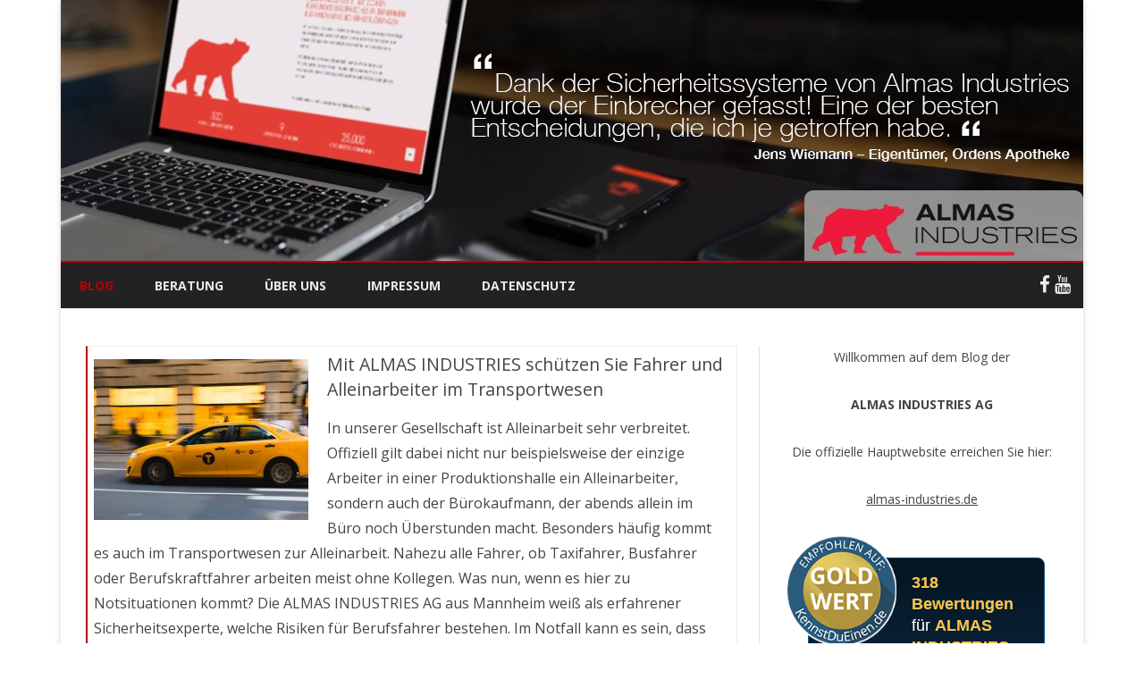

--- FILE ---
content_type: text/html; charset=UTF-8
request_url: https://www.almasindustries-erfahrungen.com/
body_size: 29514
content:
<!DOCTYPE html>
<!--[if IE 7]>
<html class="ie ie7" lang="de">
<![endif]-->
<!--[if IE 8]>
<html class="ie ie8" lang="de">
<![endif]-->
<!--[if !(IE 7) & !(IE 8)]><!-->
<html lang="de">
<!--<![endif]-->
<head>
<meta name="google-site-verification" content="UTSiO0GFIjzLgMA38KTZDXmGjvcgLZrzruh17vSq-A4" />
<meta charset="UTF-8" />
<meta name="viewport" content="width=device-width" />
<link rel="profile" href="http://gmpg.org/xfn/11" />
<link rel="pingback" href="https://www.almasindustries-erfahrungen.com/xmlrpc.php" />
<!--[if lt IE 9]>
<script src="https://www.almasindustries-erfahrungen.com/wp-content/themes/ribosome/js/html5.js" type="text/javascript"></script>
<![endif]-->
<meta name='robots' content='index, follow, max-image-preview:large, max-snippet:-1, max-video-preview:-1' />
<!-- Simple DNS Prefetch -->

	<!-- This site is optimized with the Yoast SEO plugin v22.7 - https://yoast.com/wordpress/plugins/seo/ -->
	<title>Almas Industries - Almas Industries Erfahrungen</title>
	<meta name="description" content="Almas Industries Erfahrungen" />
	<link rel="canonical" href="https://www.almasindustries-erfahrungen.com/" />
	<link rel="next" href="https://www.almasindustries-erfahrungen.com/page/2/" />
	<meta property="og:locale" content="de_DE" />
	<meta property="og:type" content="website" />
	<meta property="og:title" content="Almas Industries" />
	<meta property="og:description" content="Almas Industries Erfahrungen" />
	<meta property="og:url" content="https://www.almasindustries-erfahrungen.com/" />
	<meta property="og:site_name" content="Almas Industries" />
	<meta name="twitter:card" content="summary_large_image" />
	<script type="application/ld+json" class="yoast-schema-graph">{"@context":"https://schema.org","@graph":[{"@type":"CollectionPage","@id":"https://www.almasindustries-erfahrungen.com/","url":"https://www.almasindustries-erfahrungen.com/","name":"Almas Industries - Almas Industries Erfahrungen","isPartOf":{"@id":"https://www.almasindustries-erfahrungen.com/#website"},"about":{"@id":"https://www.almasindustries-erfahrungen.com/#organization"},"description":"Almas Industries Erfahrungen","breadcrumb":{"@id":"https://www.almasindustries-erfahrungen.com/#breadcrumb"},"inLanguage":"de"},{"@type":"BreadcrumbList","@id":"https://www.almasindustries-erfahrungen.com/#breadcrumb","itemListElement":[{"@type":"ListItem","position":1,"name":"Startseite"}]},{"@type":"WebSite","@id":"https://www.almasindustries-erfahrungen.com/#website","url":"https://www.almasindustries-erfahrungen.com/","name":"Almas Industries","description":"Almas Industries Erfahrungen","publisher":{"@id":"https://www.almasindustries-erfahrungen.com/#organization"},"potentialAction":[{"@type":"SearchAction","target":{"@type":"EntryPoint","urlTemplate":"https://www.almasindustries-erfahrungen.com/?s={search_term_string}"},"query-input":"required name=search_term_string"}],"inLanguage":"de"},{"@type":"Organization","@id":"https://www.almasindustries-erfahrungen.com/#organization","name":"Almas Industries","url":"https://www.almasindustries-erfahrungen.com/","logo":{"@type":"ImageObject","inLanguage":"de","@id":"https://www.almasindustries-erfahrungen.com/#/schema/logo/image/","url":"https://www.almasindustries-erfahrungen.com/wp-content/uploads/2019/04/almas-internal-logo.png","contentUrl":"https://www.almasindustries-erfahrungen.com/wp-content/uploads/2019/04/almas-internal-logo.png","width":100,"height":100,"caption":"Almas Industries"},"image":{"@id":"https://www.almasindustries-erfahrungen.com/#/schema/logo/image/"}}]}</script>
	<meta name="google-site-verification" content="ImXuHC1euM735EI8Ct81rQFTCxEoOTHWptdj5iZPXzY" />
	<!-- / Yoast SEO plugin. -->


<link rel="alternate" type="application/rss+xml" title="Almas Industries &raquo; Feed" href="https://www.almasindustries-erfahrungen.com/feed/" />
<link rel="alternate" type="application/rss+xml" title="Almas Industries &raquo; Kommentar-Feed" href="https://www.almasindustries-erfahrungen.com/comments/feed/" />
<style>[consent-id]:not(.rcb-content-blocker):not([consent-transaction-complete]):not([consent-visual-use-parent^="children:"]):not([consent-confirm]){opacity:0!important;}</style><link rel="preload" href="https://www.almasindustries-erfahrungen.com/wp-content/e316f9fd707125b9664f1da0d4c3e643/dist/298423095.js?ver=4f3c2c597a978500b7651f4cb9b7ec59" as="script" />
<link rel="preload" href="https://www.almasindustries-erfahrungen.com/wp-content/e316f9fd707125b9664f1da0d4c3e643/dist/1474393564.js?ver=57897ffaba248996f6de25f9455bd83e" as="script" />
<link rel="preload" href="https://www.almasindustries-erfahrungen.com/wp-content/plugins/real-cookie-banner/public/lib/animate.css/animate.min.css?ver=4.1.1" as="style" />
<script data-cfasync="false" type="text/javascript" defer src="https://www.almasindustries-erfahrungen.com/wp-content/e316f9fd707125b9664f1da0d4c3e643/dist/298423095.js?ver=4f3c2c597a978500b7651f4cb9b7ec59" id="real-cookie-banner-vendor-real-cookie-banner-banner-js"></script>
<script type="application/json" data-skip-lazy-load="js-extra" data-skip-moving="true" data-no-defer nitro-exclude data-alt-type="application/ld+json" data-dont-merge data-wpmeteor-nooptimize="true" data-cfasync="false" id="ae47717824b3c39796d4208d9bcac6f671-js-extra">{"slug":"real-cookie-banner","textDomain":"real-cookie-banner","version":"4.7.8","restUrl":"https:\/\/www.almasindustries-erfahrungen.com\/wp-json\/real-cookie-banner\/v1\/","restNamespace":"real-cookie-banner\/v1","restPathObfuscateOffset":"bf75ffa7d5b5ac71","restRoot":"https:\/\/www.almasindustries-erfahrungen.com\/wp-json\/","restQuery":{"_v":"4.7.8","_locale":"user"},"restNonce":"55e466e060","restRecreateNonceEndpoint":"https:\/\/www.almasindustries-erfahrungen.com\/wp-admin\/admin-ajax.php?action=rest-nonce","publicUrl":"https:\/\/www.almasindustries-erfahrungen.com\/wp-content\/plugins\/real-cookie-banner\/public\/","chunkFolder":"dist","chunksLanguageFolder":"https:\/\/www.almasindustries-erfahrungen.com\/wp-content\/languages\/mo-cache\/real-cookie-banner\/","chunks":{"chunk-config-tab-blocker.lite.js":["de_DE-83d48f038e1cf6148175589160cda67e","de_DE-3102595387eec925907de69318835c63","de_DE-b558cba2c3922a86f2bd9e64cb57c46d"],"chunk-config-tab-blocker.pro.js":["de_DE-ddf5ae983675e7b6eec2afc2d53654a2","de_DE-8ca6b3aa5725accf8675cb8bb9ca6eec","de_DE-051757f53baaf3c508c4f2a1a42e40ed"],"chunk-config-tab-consent.lite.js":["de_DE-3823d7521a3fc2857511061e0d660408"],"chunk-config-tab-consent.pro.js":["de_DE-9cb9ecf8c1e8ce14036b5f3a5e19f098"],"chunk-config-tab-cookies.lite.js":["de_DE-1a51b37d0ef409906245c7ed80d76040","de_DE-3102595387eec925907de69318835c63"],"chunk-config-tab-cookies.pro.js":["de_DE-572ee75deed92e7a74abba4b86604687","de_DE-8ca6b3aa5725accf8675cb8bb9ca6eec"],"chunk-config-tab-dashboard.lite.js":["de_DE-f843c51245ecd2b389746275b3da66b6"],"chunk-config-tab-dashboard.pro.js":["de_DE-ae5ae8f925f0409361cfe395645ac077"],"chunk-config-tab-import.lite.js":["de_DE-66df94240f04843e5a208823e466a850"],"chunk-config-tab-import.pro.js":["de_DE-e5fee6b51986d4ff7a051d6f6a7b076a"],"chunk-config-tab-licensing.lite.js":["de_DE-e01f803e4093b19d6787901b9591b5a6"],"chunk-config-tab-licensing.pro.js":["de_DE-4918ea9704f47c2055904e4104d4ffba"],"chunk-config-tab-scanner.lite.js":["de_DE-b10b39f1099ef599835c729334e38429"],"chunk-config-tab-scanner.pro.js":["de_DE-752a1502ab4f0bebfa2ad50c68ef571f"],"chunk-config-tab-settings.lite.js":["de_DE-37978e0b06b4eb18b16164a2d9c93a2c"],"chunk-config-tab-settings.pro.js":["de_DE-e59d3dcc762e276255c8989fbd1f80e3"],"chunk-config-tab-tcf.lite.js":["de_DE-4f658bdbf0aa370053460bc9e3cd1f69","de_DE-b558cba2c3922a86f2bd9e64cb57c46d"],"chunk-config-tab-tcf.pro.js":["de_DE-e1e83d5b8a28f1f91f63b9de2a8b181a","de_DE-051757f53baaf3c508c4f2a1a42e40ed"]},"others":{"customizeValuesBanner":"{\"layout\":{\"type\":\"dialog\",\"maxHeightEnabled\":false,\"maxHeight\":740,\"dialogMaxWidth\":530,\"dialogPosition\":\"middleCenter\",\"dialogMargin\":[0,0,0,0],\"bannerPosition\":\"bottom\",\"bannerMaxWidth\":1024,\"dialogBorderRadius\":3,\"borderRadius\":5,\"animationIn\":\"slideInUp\",\"animationInDuration\":500,\"animationInOnlyMobile\":true,\"animationOut\":\"none\",\"animationOutDuration\":500,\"animationOutOnlyMobile\":true,\"overlay\":true,\"overlayBg\":\"#000000\",\"overlayBgAlpha\":38,\"overlayBlur\":2},\"decision\":{\"acceptAll\":\"button\",\"acceptEssentials\":\"button\",\"showCloseIcon\":false,\"acceptIndividual\":\"link\",\"buttonOrder\":\"all,essential,save,individual\",\"showGroups\":false,\"groupsFirstView\":false,\"saveButton\":\"always\"},\"design\":{\"bg\":\"#ffffff\",\"textAlign\":\"center\",\"linkTextDecoration\":\"underline\",\"borderWidth\":0,\"borderColor\":\"#ffffff\",\"fontSize\":13,\"fontColor\":\"#2b2b2b\",\"fontInheritFamily\":true,\"fontFamily\":\"Arial, Helvetica, sans-serif\",\"fontWeight\":\"normal\",\"boxShadowEnabled\":true,\"boxShadowOffsetX\":0,\"boxShadowOffsetY\":5,\"boxShadowBlurRadius\":13,\"boxShadowSpreadRadius\":0,\"boxShadowColor\":\"#000000\",\"boxShadowColorAlpha\":20},\"headerDesign\":{\"inheritBg\":true,\"bg\":\"#f4f4f4\",\"inheritTextAlign\":true,\"textAlign\":\"center\",\"padding\":[17,20,15,20],\"logo\":\"\",\"logoRetina\":\"\",\"logoMaxHeight\":40,\"logoPosition\":\"left\",\"logoMargin\":[5,15,5,15],\"fontSize\":20,\"fontColor\":\"#2b2b2b\",\"fontInheritFamily\":true,\"fontFamily\":\"Arial, Helvetica, sans-serif\",\"fontWeight\":\"normal\",\"borderWidth\":1,\"borderColor\":\"#efefef\"},\"bodyDesign\":{\"padding\":[15,20,5,20],\"descriptionInheritFontSize\":true,\"descriptionFontSize\":13,\"dottedGroupsInheritFontSize\":true,\"dottedGroupsFontSize\":13,\"dottedGroupsBulletColor\":\"#15779b\",\"teachingsInheritTextAlign\":true,\"teachingsTextAlign\":\"center\",\"teachingsSeparatorActive\":true,\"teachingsSeparatorWidth\":50,\"teachingsSeparatorHeight\":1,\"teachingsSeparatorColor\":\"#15779b\",\"teachingsInheritFontSize\":false,\"teachingsFontSize\":12,\"teachingsInheritFontColor\":false,\"teachingsFontColor\":\"#7c7c7c\",\"accordionMargin\":[10,0,5,0],\"accordionPadding\":[5,10,5,10],\"accordionArrowType\":\"outlined\",\"accordionArrowColor\":\"#15779b\",\"accordionBg\":\"#ffffff\",\"accordionActiveBg\":\"#f9f9f9\",\"accordionHoverBg\":\"#efefef\",\"accordionBorderWidth\":1,\"accordionBorderColor\":\"#efefef\",\"accordionTitleFontSize\":12,\"accordionTitleFontColor\":\"#2b2b2b\",\"accordionTitleFontWeight\":\"normal\",\"accordionDescriptionMargin\":[5,0,0,0],\"accordionDescriptionFontSize\":12,\"accordionDescriptionFontColor\":\"#757575\",\"accordionDescriptionFontWeight\":\"normal\",\"acceptAllOneRowLayout\":false,\"acceptAllPadding\":[10,10,10,10],\"acceptAllBg\":\"#15779b\",\"acceptAllTextAlign\":\"center\",\"acceptAllFontSize\":18,\"acceptAllFontColor\":\"#ffffff\",\"acceptAllFontWeight\":\"normal\",\"acceptAllBorderWidth\":0,\"acceptAllBorderColor\":\"#000000\",\"acceptAllHoverBg\":\"#11607d\",\"acceptAllHoverFontColor\":\"#ffffff\",\"acceptAllHoverBorderColor\":\"#000000\",\"acceptEssentialsUseAcceptAll\":true,\"acceptEssentialsButtonType\":\"\",\"acceptEssentialsPadding\":[10,10,10,10],\"acceptEssentialsBg\":\"#efefef\",\"acceptEssentialsTextAlign\":\"center\",\"acceptEssentialsFontSize\":18,\"acceptEssentialsFontColor\":\"#0a0a0a\",\"acceptEssentialsFontWeight\":\"normal\",\"acceptEssentialsBorderWidth\":0,\"acceptEssentialsBorderColor\":\"#000000\",\"acceptEssentialsHoverBg\":\"#e8e8e8\",\"acceptEssentialsHoverFontColor\":\"#000000\",\"acceptEssentialsHoverBorderColor\":\"#000000\",\"acceptIndividualPadding\":[5,5,5,5],\"acceptIndividualBg\":\"#ffffff\",\"acceptIndividualTextAlign\":\"center\",\"acceptIndividualFontSize\":15,\"acceptIndividualFontColor\":\"#15779b\",\"acceptIndividualFontWeight\":\"normal\",\"acceptIndividualBorderWidth\":0,\"acceptIndividualBorderColor\":\"#000000\",\"acceptIndividualHoverBg\":\"#ffffff\",\"acceptIndividualHoverFontColor\":\"#11607d\",\"acceptIndividualHoverBorderColor\":\"#000000\"},\"footerDesign\":{\"poweredByLink\":true,\"inheritBg\":false,\"bg\":\"#fcfcfc\",\"inheritTextAlign\":true,\"textAlign\":\"center\",\"padding\":[10,20,15,20],\"fontSize\":14,\"fontColor\":\"#7c7c7c\",\"fontInheritFamily\":true,\"fontFamily\":\"Arial, Helvetica, sans-serif\",\"fontWeight\":\"normal\",\"hoverFontColor\":\"#2b2b2b\",\"borderWidth\":1,\"borderColor\":\"#efefef\",\"languageSwitcher\":\"flags\"},\"texts\":{\"headline\":\"Privatsph\\u00e4re-Einstellungen\",\"description\":\"Wir verwenden Cookies und \\u00e4hnliche Technologien auf unserer Website und verarbeiten personenbezogene Daten von dir (z.B. IP-Adresse), um z.B. Inhalte und Anzeigen zu personalisieren, Medien von Drittanbietern einzubinden oder Zugriffe auf unsere Website zu analysieren. Die Datenverarbeitung kann auch erst in Folge gesetzter Cookies stattfinden. Wir teilen diese Daten mit Dritten, die wir in den Privatsph\\u00e4re-Einstellungen benennen.<br \\\/><br \\\/>Die Datenverarbeitung kann mit deiner Einwilligung oder auf Basis eines berechtigten Interesses erfolgen, dem du in den Privatsph\\u00e4re-Einstellungen widersprechen kannst. Du hast das Recht, nicht einzuwilligen und deine Einwilligung zu einem sp\\u00e4teren Zeitpunkt zu \\u00e4ndern oder zu widerrufen. Weitere Informationen zur Verwendung deiner Daten findest du in unserer {{privacyPolicy}}Datenschutzerkl\\u00e4rung{{\\\/privacyPolicy}}.\",\"acceptAll\":\"Alle akzeptieren\",\"acceptEssentials\":\"Weiter ohne Einwilligung\",\"acceptIndividual\":\"Privatsph\\u00e4re-Einstellungen individuell festlegen\",\"poweredBy\":\"2\",\"dataProcessingInUnsafeCountries\":\"Einige Dienste verarbeiten personenbezogene Daten in unsicheren Drittl\\u00e4ndern. Indem du in die Nutzung dieser Services einwilligst, erkl\\u00e4rst du dich auch mit der Verarbeitung deiner Daten in diesen unsicheren Drittl\\u00e4ndern gem\\u00e4\\u00df {{legalBasis}} einverstanden. Dies birgt das Risiko, dass deine Daten von Beh\\u00f6rden zu Kontroll- und \\u00dcberwachungszwecken verarbeitet werden, m\\u00f6glicherweise ohne die M\\u00f6glichkeit eines Rechtsbehelfs.\",\"ageNoticeBanner\":\"Du bist unter {{minAge}} Jahre alt? Dann kannst du nicht in optionale Services einwilligen. Du kannst deine Eltern oder Erziehungsberechtigten bitten, mit dir in diese Services einzuwilligen.\",\"ageNoticeBlocker\":\"Du bist unter {{minAge}} Jahre alt? Leider darfst du diesem Service nicht selbst zustimmen, um diese Inhalte zu sehen. Bitte deine Eltern oder Erziehungsberechtigten, dem Service mit dir zuzustimmen!\",\"listServicesNotice\":\"Wenn du alle Services akzeptierst, erlaubst du, dass {{services}} geladen werden. Diese sind nach ihrem Zweck in Gruppen {{serviceGroups}} unterteilt (Zugeh\\u00f6rigkeit durch hochgestellte Zahlen gekennzeichnet).\",\"listServicesLegitimateInterestNotice\":\"Au\\u00dferdem werden die {{services}} auf der Grundlage eines berechtigten Interesses geladen.\",\"consentForwardingExternalHosts\":\"Deine Einwilligung gilt auch auf {{websites}}.\",\"blockerHeadline\":\"{{name}} aufgrund von Privatsph\\u00e4re-Einstellungen blockiert\",\"blockerLinkShowMissing\":\"Zeige alle Services, denen du noch zustimmen musst\",\"blockerLoadButton\":\"Services akzeptieren und Inhalte laden\",\"blockerAcceptInfo\":\"Wenn du die blockierten Inhalte l\\u00e4dst, werden deine Datenschutzeinstellungen angepasst. Inhalte aus diesem Service werden in Zukunft nicht mehr blockiert.\",\"stickyHistory\":\"Historie der Privatsph\\u00e4re-Einstellungen\",\"stickyRevoke\":\"Einwilligungen widerrufen\",\"stickyRevokeSuccessMessage\":\"Du hast die Einwilligung f\\u00fcr Services mit dessen Cookies und Verarbeitung personenbezogener Daten erfolgreich widerrufen. Die Seite wird jetzt neu geladen!\",\"stickyChange\":\"Privatsph\\u00e4re-Einstellungen \\u00e4ndern\"},\"individualLayout\":{\"inheritDialogMaxWidth\":false,\"dialogMaxWidth\":970,\"inheritBannerMaxWidth\":true,\"bannerMaxWidth\":1980,\"descriptionTextAlign\":\"left\"},\"group\":{\"checkboxBg\":\"#f0f0f0\",\"checkboxBorderWidth\":1,\"checkboxBorderColor\":\"#d2d2d2\",\"checkboxActiveColor\":\"#ffffff\",\"checkboxActiveBg\":\"#15779b\",\"checkboxActiveBorderColor\":\"#11607d\",\"groupInheritBg\":true,\"groupBg\":\"#f4f4f4\",\"groupPadding\":[15,15,15,15],\"groupSpacing\":10,\"groupBorderRadius\":5,\"groupBorderWidth\":1,\"groupBorderColor\":\"#f4f4f4\",\"headlineFontSize\":16,\"headlineFontWeight\":\"normal\",\"headlineFontColor\":\"#2b2b2b\",\"descriptionFontSize\":14,\"descriptionFontColor\":\"#7c7c7c\",\"linkColor\":\"#7c7c7c\",\"linkHoverColor\":\"#2b2b2b\"},\"saveButton\":{\"useAcceptAll\":true,\"type\":\"button\",\"padding\":[10,10,10,10],\"bg\":\"#efefef\",\"textAlign\":\"center\",\"fontSize\":18,\"fontColor\":\"#0a0a0a\",\"fontWeight\":\"normal\",\"borderWidth\":0,\"borderColor\":\"#000000\",\"hoverBg\":\"#e8e8e8\",\"hoverFontColor\":\"#000000\",\"hoverBorderColor\":\"#000000\"},\"individualTexts\":{\"headline\":\"Individuelle Privatsph\\u00e4re-Einstellungen\",\"description\":\"Wir verwenden Cookies und \\u00e4hnliche Technologien auf unserer Website und verarbeiten personenbezogene Daten von dir (z.B. IP-Adresse), um z.B. Inhalte und Anzeigen zu personalisieren, Medien von Drittanbietern einzubinden oder Zugriffe auf unsere Website zu analysieren. Die Datenverarbeitung kann auch erst in Folge gesetzter Cookies stattfinden. Wir teilen diese Daten mit Dritten, die wir in den Privatsph\\u00e4re-Einstellungen benennen.<br \\\/><br \\\/>Die Datenverarbeitung kann mit deiner Einwilligung oder auf Basis eines berechtigten Interesses erfolgen, dem du in den Privatsph\\u00e4re-Einstellungen widersprechen kannst. Du hast das Recht, nicht einzuwilligen und deine Einwilligung zu einem sp\\u00e4teren Zeitpunkt zu \\u00e4ndern oder zu widerrufen. Weitere Informationen zur Verwendung deiner Daten findest du in unserer {{privacyPolicy}}Datenschutzerkl\\u00e4rung{{\\\/privacyPolicy}}.<br \\\/><br \\\/>Im Folgenden findest du eine \\u00dcbersicht \\u00fcber alle Services, die von dieser Website genutzt werden. Du kannst dir detaillierte Informationen zu jedem Service ansehen und ihm einzeln zustimmen oder von deinem Widerspruchsrecht Gebrauch machen.\",\"save\":\"Individuelle Auswahlen speichern\",\"showMore\":\"Service-Informationen anzeigen\",\"hideMore\":\"Service-Informationen ausblenden\",\"postamble\":\"\"},\"mobile\":{\"enabled\":true,\"maxHeight\":400,\"hideHeader\":false,\"alignment\":\"bottom\",\"scalePercent\":90,\"scalePercentVertical\":-50},\"sticky\":{\"enabled\":false,\"animationsEnabled\":true,\"alignment\":\"left\",\"bubbleBorderRadius\":50,\"icon\":\"fingerprint\",\"iconCustom\":\"\",\"iconCustomRetina\":\"\",\"iconSize\":30,\"iconColor\":\"#ffffff\",\"bubbleMargin\":[10,20,20,20],\"bubblePadding\":15,\"bubbleBg\":\"#15779b\",\"bubbleBorderWidth\":0,\"bubbleBorderColor\":\"#10556f\",\"boxShadowEnabled\":true,\"boxShadowOffsetX\":0,\"boxShadowOffsetY\":2,\"boxShadowBlurRadius\":5,\"boxShadowSpreadRadius\":1,\"boxShadowColor\":\"#105b77\",\"boxShadowColorAlpha\":40,\"bubbleHoverBg\":\"#ffffff\",\"bubbleHoverBorderColor\":\"#000000\",\"hoverIconColor\":\"#000000\",\"hoverIconCustom\":\"\",\"hoverIconCustomRetina\":\"\",\"menuFontSize\":16,\"menuBorderRadius\":5,\"menuItemSpacing\":10,\"menuItemPadding\":[5,10,5,10]},\"customCss\":{\"css\":\"\",\"antiAdBlocker\":\"y\"}}","isPro":false,"showProHints":false,"proUrl":"https:\/\/devowl.io\/de\/go\/real-cookie-banner?source=rcb-lite","showLiteNotice":true,"frontend":{"groups":"[{\"id\":117,\"name\":\"Essenziell\",\"slug\":\"essenziell\",\"description\":\"Essenzielle Services sind f\\u00fcr die grundlegende Funktionalit\\u00e4t der Website erforderlich. Sie enthalten nur technisch notwendige Services. Diesen Services kann nicht widersprochen werden.\",\"isEssential\":true,\"items\":[{\"id\":1104,\"name\":\"Real Cookie Banner\",\"purpose\":\"Real Cookie Banner bittet Website-Besucher um die Einwilligung zum Setzen von Cookies und zur Verarbeitung personenbezogener Daten. Dazu wird jedem Website-Besucher eine UUID (pseudonyme Identifikation des Nutzers) zugewiesen, die bis zum Ablauf des Cookies zur Speicherung der Einwilligung g\\u00fcltig ist. Cookies werden dazu verwendet, um zu testen, ob Cookies gesetzt werden k\\u00f6nnen, um Referenz auf die dokumentierte Einwilligung zu speichern, um zu speichern, in welche Services aus welchen Service-Gruppen der Besucher eingewilligt hat, und, falls Einwilligung nach dem Transparency & Consent Framework (TCF) eingeholt werden, um die Einwilligungen in TCF Partner, Zwecke, besondere Zwecke, Funktionen und besondere Funktionen zu speichern. Im Rahmen der Darlegungspflicht nach DSGVO wird die erhobene Einwilligung vollumf\\u00e4nglich dokumentiert. Dazu z\\u00e4hlt neben den Services und Service-Gruppen, in welche der Besucher eingewilligt hat, und falls Einwilligung nach dem TCF Standard eingeholt werden, in welche TCF Partner, Zwecke und Funktionen der Besucher eingewilligt hat, alle Einstellungen des Cookie Banners zum Zeitpunkt der Einwilligung als auch die technischen Umst\\u00e4nde (z.B. Gr\\u00f6\\u00dfe des Sichtbereichs bei der Einwilligung) und die Nutzerinteraktionen (z.B. Klick auf Buttons), die zur Einwilligung gef\\u00fchrt haben. Die Einwilligung wird pro Sprache einmal erhoben.\",\"providerContact\":{\"phone\":\"\",\"email\":\"\",\"link\":\"\"},\"isProviderCurrentWebsite\":true,\"provider\":\"Almas Industries\",\"uniqueName\":\"real-cookie-banner\",\"isEmbeddingOnlyExternalResources\":false,\"legalBasis\":\"legal-requirement\",\"dataProcessingInCountries\":[],\"dataProcessingInCountriesSpecialTreatments\":[],\"technicalDefinitions\":[{\"type\":\"http\",\"name\":\"real_cookie_banner*\",\"host\":\".almasindustries-erfahrungen.com\",\"duration\":365,\"durationUnit\":\"d\",\"isSessionDuration\":false},{\"type\":\"http\",\"name\":\"real_cookie_banner*-tcf\",\"host\":\".almasindustries-erfahrungen.com\",\"duration\":365,\"durationUnit\":\"d\",\"isSessionDuration\":false},{\"type\":\"http\",\"name\":\"real_cookie_banner-test\",\"host\":\".almasindustries-erfahrungen.com\",\"duration\":365,\"durationUnit\":\"d\",\"isSessionDuration\":false}],\"codeDynamics\":[],\"providerPrivacyPolicyUrl\":\"\",\"providerLegalNoticeUrl\":\"\",\"tagManagerOptInEventName\":\"\",\"tagManagerOptOutEventName\":\"\",\"googleConsentModeConsentTypes\":[],\"codeOptIn\":\"\",\"executeCodeOptInWhenNoTagManagerConsentIsGiven\":false,\"codeOptOut\":\"\",\"executeCodeOptOutWhenNoTagManagerConsentIsGiven\":false,\"deleteTechnicalDefinitionsAfterOptOut\":false,\"codeOnPageLoad\":\"\",\"presetId\":\"real-cookie-banner\"}]},{\"id\":118,\"name\":\"Funktional\",\"slug\":\"funktional\",\"description\":\"Funktionale Services sind notwendig, um \\u00fcber die wesentliche Funktionalit\\u00e4t der Website hinausgehende Features wie h\\u00fcbschere Schriftarten, Videowiedergabe oder interaktive Web 2.0-Features bereitzustellen. Inhalte von z.B. Video- und Social Media-Plattformen sind standardm\\u00e4\\u00dfig gesperrt und k\\u00f6nnen zugestimmt werden. Wenn dem Service zugestimmt wird, werden diese Inhalte automatisch ohne weitere manuelle Einwilligung geladen.\",\"isEssential\":false,\"items\":[{\"id\":1105,\"name\":\"Emojis\",\"purpose\":\"WordPress Emoji ist ein Emoji-Set, das von wordpress.org geladen wird. Es werden keine Cookies im technischen Sinne auf dem Client des Nutzers gesetzt, jedoch werden technische und personenbezogene Daten wie die IP-Adresse vom Client an den Server des Dienstanbieters \\u00fcbertragen, um die Nutzung des Dienstes zu erm\\u00f6glichen.\",\"providerContact\":{\"phone\":\"\",\"email\":\"\",\"link\":\"\"},\"isProviderCurrentWebsite\":false,\"provider\":\"WordPress.org\",\"uniqueName\":\"wordpress-emojis\",\"isEmbeddingOnlyExternalResources\":true,\"legalBasis\":\"consent\",\"dataProcessingInCountries\":[\"US\"],\"dataProcessingInCountriesSpecialTreatments\":[],\"technicalDefinitions\":[{\"type\":\"http\",\"name\":\"\",\"host\":\"\",\"duration\":0,\"durationUnit\":\"y\",\"isSessionDuration\":false}],\"codeDynamics\":[],\"providerPrivacyPolicyUrl\":\"https:\\\/\\\/de.wordpress.org\\\/about\\\/privacy\\\/\",\"providerLegalNoticeUrl\":\"\",\"tagManagerOptInEventName\":\"\",\"tagManagerOptOutEventName\":\"\",\"googleConsentModeConsentTypes\":[],\"codeOptIn\":\"\",\"executeCodeOptInWhenNoTagManagerConsentIsGiven\":false,\"codeOptOut\":\"\",\"executeCodeOptOutWhenNoTagManagerConsentIsGiven\":false,\"deleteTechnicalDefinitionsAfterOptOut\":false,\"codeOnPageLoad\":\"\",\"presetId\":\"wordpress-emojis\"}]}]","links":[],"websiteOperator":{"address":"Almas Industries","country":"","contactEmail":"base64-encoded:dGVjaG5pa0BvbWIuYWc=","contactPhone":"","contactFormUrl":false},"blocker":[{"id":1106,"name":"WordPress Emojis","description":"","rules":["*s.w.org\/images\/core\/emoji*","window._wpemojiSettings","link[href=\"\/\/s.w.org\"]"],"criteria":"services","tcfVendors":[],"tcfPurposes":[1],"services":[1105],"isVisual":false,"visualType":"default","visualMediaThumbnail":"0","visualContentType":"","isVisualDarkMode":false,"visualBlur":0,"visualDownloadThumbnail":false,"visualHeroButtonText":"","shouldForceToShowVisual":false,"presetId":"wordpress-emojis","visualThumbnail":null}],"languageSwitcher":[],"decisionCookieName":"real_cookie_banner-v:3_blog:1_path:bf2d4f3","revisionHash":"1ba2179979862ebe8fe5420e379bf7c5","territorialLegalBasis":["gdpr-eprivacy"],"setCookiesViaManager":"none","isRespectDoNotTrack":false,"failedConsentDocumentationHandling":"essentials","isAcceptAllForBots":true,"isDataProcessingInUnsafeCountries":false,"dataProcessingInUnsafeCountriesSafeCountries":["AT","BE","BG","HR","CY","CZ","DK","EE","FI","FR","DE","GR","HU","IE","IS","IT","LI","LV","LT","LU","MT","NL","NO","PL","PT","RO","SK","SI","ES","SE","AD","AR","CA","FO","GG","IL","IM","JP","JE","NZ","KR","CH","GB","UY","US"],"isAgeNotice":true,"ageNoticeAgeLimit":16,"isListServicesNotice":true,"isTcf":false,"isGcm":false,"isGcmListPurposes":false,"hasLazyData":false},"anonymousContentUrl":"https:\/\/www.almasindustries-erfahrungen.com\/wp-content\/e316f9fd707125b9664f1da0d4c3e643\/dist\/","anonymousHash":"e316f9fd707125b9664f1da0d4c3e643","hasDynamicPreDecisions":false,"isLicensed":true,"isDevLicense":false,"multilingualSkipHTMLForTag":"","isCurrentlyInTranslationEditorPreview":false,"defaultLanguage":"","currentLanguage":"","activeLanguages":[],"context":"","iso3166OneAlpha2":{"AF":"Afghanistan","AL":"Albanien","DZ":"Algerien","AS":"Amerikanisch-Samoa","AD":"Andorra","AO":"Angola","AI":"Anguilla","AQ":"Antarktis","AG":"Antigua und Barbuda","AR":"Argentinien","AM":"Armenien","AW":"Aruba","AZ":"Aserbaidschan","AU":"Australien","BS":"Bahamas","BH":"Bahrain","BD":"Bangladesch","BB":"Barbados","BY":"Belarus","BE":"Belgien","BZ":"Belize","BJ":"Benin","BM":"Bermuda","BT":"Bhutan","BO":"Bolivien","BA":"Bosnien und Herzegowina","BW":"Botswana","BV":"Bouvetinsel","BR":"Brasilien","IO":"Britisches Territorium im Indischen Ozean","BN":"Brunei Darussalam","BG":"Bulgarien","BF":"Burkina Faso","BI":"Burundi","CL":"Chile","CN":"China","CK":"Cookinseln","CR":"Costa Rica","DE":"Deutschland","LA":"Die Laotische Demokratische Volksrepublik","DM":"Dominica","DO":"Dominikanische Republik","DJ":"Dschibuti","DK":"D\u00e4nemark","EC":"Ecuador","SV":"El Salvador","ER":"Eritrea","EE":"Estland","FK":"Falklandinseln (Malwinen)","FJ":"Fidschi","FI":"Finnland","FR":"Frankreich","GF":"Franz\u00f6sisch-Guayana","PF":"Franz\u00f6sisch-Polynesien","TF":"Franz\u00f6sische S\u00fcd- und Antarktisgebiete","FO":"F\u00e4r\u00f6er Inseln","FM":"F\u00f6derierte Staaten von Mikronesien","GA":"Gabun","GM":"Gambia","GE":"Georgien","GH":"Ghana","GI":"Gibraltar","GD":"Grenada","GR":"Griechenland","GL":"Gr\u00f6nland","GP":"Guadeloupe","GU":"Guam","GT":"Guatemala","GG":"Guernsey","GN":"Guinea","GW":"Guinea-Bissau","GY":"Guyana","HT":"Haiti","HM":"Heard und die McDonaldinseln","VA":"Heiliger Stuhl (Staat Vatikanstadt)","HN":"Honduras","HK":"Hong Kong","IN":"Indien","ID":"Indonesien","IQ":"Irak","IE":"Irland","IR":"Islamische Republik Iran","IS":"Island","IM":"Isle of Man","IL":"Israel","IT":"Italien","JM":"Jamaika","JP":"Japan","YE":"Jemen","JE":"Jersey","JO":"Jordanien","VG":"Jungferninseln, Britisch","VI":"Jungferninseln, U.S.","KY":"Kaimaninseln","KH":"Kambodscha","CM":"Kamerun","CA":"Kanada","CV":"Kap Verde","KZ":"Kasachstan","QA":"Katar","KE":"Kenia","KG":"Kirgisistan","KI":"Kiribati","UM":"Kleinere Inselbesitzungen der Vereinigten Staaten","CC":"Kokosinseln","CO":"Kolumbien","KM":"Komoren","CG":"Kongo","CD":"Kongo, Demokratische Republik","KR":"Korea","HR":"Kroatien","CU":"Kuba","KW":"Kuwait","LS":"Lesotho","LV":"Lettland","LB":"Libanon","LR":"Liberia","LY":"Libysch-Arabische Dschamahirija","LI":"Liechtenstein","LT":"Litauen","LU":"Luxemburg","MO":"Macao","MG":"Madagaskar","MW":"Malawi","MY":"Malaysia","MV":"Malediven","ML":"Mali","MT":"Malta","MA":"Marokko","MH":"Marshallinseln","MQ":"Martinique","MR":"Mauretanien","MU":"Mauritius","YT":"Mayotte","MK":"Mazedonien","MX":"Mexiko","MD":"Moldawien","MC":"Monaco","MN":"Mongolei","ME":"Montenegro","MS":"Montserrat","MZ":"Mosambik","MM":"Myanmar","NA":"Namibia","NR":"Nauru","NP":"Nepal","NC":"Neukaledonien","NZ":"Neuseeland","NI":"Nicaragua","NL":"Niederlande","AN":"Niederl\u00e4ndische Antillen","NE":"Niger","NG":"Nigeria","NU":"Niue","KP":"Nordkorea","NF":"Norfolkinsel","NO":"Norwegen","MP":"N\u00f6rdliche Marianen","OM":"Oman","PK":"Pakistan","PW":"Palau","PS":"Pal\u00e4stinensisches Gebiet, besetzt","PA":"Panama","PG":"Papua-Neuguinea","PY":"Paraguay","PE":"Peru","PH":"Philippinen","PN":"Pitcairn","PL":"Polen","PT":"Portugal","PR":"Puerto Rico","CI":"Republik C\u00f4te d'Ivoire","RW":"Ruanda","RO":"Rum\u00e4nien","RU":"Russische F\u00f6deration","RE":"R\u00e9union","BL":"Saint Barth\u00e9l\u00e9my","PM":"Saint Pierre und Miquelo","SB":"Salomonen","ZM":"Sambia","WS":"Samoa","SM":"San Marino","SH":"Sankt Helena","MF":"Sankt Martin","SA":"Saudi-Arabien","SE":"Schweden","CH":"Schweiz","SN":"Senegal","RS":"Serbien","SC":"Seychellen","SL":"Sierra Leone","ZW":"Simbabwe","SG":"Singapur","SK":"Slowakei","SI":"Slowenien","SO":"Somalia","ES":"Spanien","LK":"Sri Lanka","KN":"St. Kitts und Nevis","LC":"St. Lucia","VC":"St. Vincent und Grenadinen","SD":"Sudan","SR":"Surinam","SJ":"Svalbard und Jan Mayen","SZ":"Swasiland","SY":"Syrische Arabische Republik","ST":"S\u00e3o Tom\u00e9 und Pr\u00edncipe","ZA":"S\u00fcdafrika","GS":"S\u00fcdgeorgien und die S\u00fcdlichen Sandwichinseln","TJ":"Tadschikistan","TW":"Taiwan","TZ":"Tansania","TH":"Thailand","TL":"Timor-Leste","TG":"Togo","TK":"Tokelau","TO":"Tonga","TT":"Trinidad und Tobago","TD":"Tschad","CZ":"Tschechische Republik","TN":"Tunesien","TM":"Turkmenistan","TC":"Turks- und Caicosinseln","TV":"Tuvalu","TR":"T\u00fcrkei","UG":"Uganda","UA":"Ukraine","HU":"Ungarn","UY":"Uruguay","UZ":"Usbekistan","VU":"Vanuatu","VE":"Venezuela","AE":"Vereinigte Arabische Emirate","US":"Vereinigte Staaten","GB":"Vereinigtes K\u00f6nigreich","VN":"Vietnam","WF":"Wallis und Futuna","CX":"Weihnachtsinsel","EH":"Westsahara","CF":"Zentralafrikanische Republik","CY":"Zypern","EG":"\u00c4gypten","GQ":"\u00c4quatorialguinea","ET":"\u00c4thiopien","AX":"\u00c5land Inseln","AT":"\u00d6sterreich"},"isPreventPreDecision":false,"setVisualParentIfClassOfParent":{"et_pb_video_box":1,"ast-oembed-container":1,"wpb_video_wrapper":1,"gdlr-core-pbf-background-video":".gdlr-core-pbf-background-wrap"},"dependantVisibilityContainers":["[role=\"tabpanel\"]",".eael-tab-content-item",".wpcs_content_inner",".op3-contenttoggleitem-content",".pum-overlay","[data-elementor-type=\"popup\"]",".wp-block-ub-content-toggle-accordion-content-wrap",".w-popup-wrap",".oxy-lightbox_inner[data-inner-content=true]",".oxy-pro-accordion_body",".oxy-tab-content",".kt-accordion-panel",".vc_tta-panel-body",".mfp-hide","div[id^=\"tve_thrive_lightbox_\"]"],"bannerDesignVersion":8,"bannerI18n":{"appropriateSafeguard":"Geeignete Garantien","standardContractualClauses":"Standardvertragsklauseln","adequacyDecision":"Angemessenheitsbeschluss","bindingCorporateRules":"Verbindliche interne Datenschutzvorschriften","other":"Anderes","legalBasis":"Verwendung auf gesetzlicher Grundlage von","territorialLegalBasisArticles":{"gdpr-eprivacy":{"dataProcessingInUnsafeCountries":"Art. 49 Abs. 1 lit. a DSGVO"},"dsg-switzerland":{"dataProcessingInUnsafeCountries":"Art. 17 Abs. 1 lit. a DSG (Schweiz)"}},"legitimateInterest":"Berechtigtes Interesse","legalRequirement":"Erf\u00fcllung einer rechtlichen Verpflichtung","consent":"Einwilligung","crawlerLinkAlert":"Wir haben erkannt, dass du ein Crawler\/Bot bist. Nur nat\u00fcrliche Personen d\u00fcrfen in Cookies und die Verarbeitung von personenbezogenen Daten einwilligen. Daher hat der Link f\u00fcr dich keine Funktion.","technicalCookieDefinition":"Technische Cookie-Definition","usesCookies":"Verwendete Cookies","cookieRefresh":"Cookie-Erneuerung","usesNonCookieAccess":"Verwendet Cookie-\u00e4hnliche Informationen (LocalStorage, SessionStorage, IndexDB, etc.)","host":"Host","duration":"Dauer","noExpiration":"Kein Ablauf","type":"Typ","purpose":"Zweck","purposes":"Zwecke","headerTitlePrivacyPolicyHistory":"Privatsph\u00e4re-Einstellungen: Historie","skipToConsentChoices":"Zu Einwilligungsoptionen springen","historyLabel":"Einwilligungen anzeigen vom","historyItemLoadError":"Das Lesen der Zustimmung ist fehlgeschlagen. Bitte versuche es sp\u00e4ter noch einmal!","historySelectNone":"Noch nicht eingewilligt","provider":"Anbieter","providerContactPhone":"Telefon","providerContactEmail":"E-Mail","providerContactLink":"Kontaktformular","providerPrivacyPolicyUrl":"Datenschutzerkl\u00e4rung","providerLegalNoticeUrl":"Impressum","nonStandard":"Nicht standardisierte Datenverarbeitung","nonStandardDesc":"Einige Services setzen Cookies und\/oder verarbeiten personenbezogene Daten, ohne die Standards f\u00fcr die Mitteilung der Einwilligung einzuhalten. Diese Services werden in mehrere Gruppen eingeteilt. Sogenannte \"essenzielle Services\" werden auf Basis eines berechtigten Interesses genutzt und k\u00f6nnen nicht abgew\u00e4hlt werden (ein Widerspruch muss ggf. per E-Mail oder Brief gem\u00e4\u00df der Datenschutzerkl\u00e4rung erfolgen), w\u00e4hrend alle anderen Services nur nach einer Einwilligung genutzt werden.","dataProcessingInUnsafeCountries":"Datenverarbeitung in unsicheren Drittl\u00e4ndern","ePrivacyUSA":"US-Datenverarbeitung","durationUnit":{"s":"Sekunde(n)","m":"Minute(n)","h":"Stunde(n)","d":"Tag(e)","mo":"Monat(e)","y":"Jahr(e)","n1":{"s":"Sekunde","m":"Minute","h":"Stunde","d":"Tag","mo":"Monat","y":"Jahr"},"nx":{"s":"Sekunden","m":"Minuten","h":"Stunden","d":"Tage","mo":"Monate","y":"Jahre"}},"close":"Schlie\u00dfen","closeWithoutSaving":"Schlie\u00dfen ohne Speichern","yes":"Ja","no":"Nein","unknown":"Unbekannt","none":"Nichts","noLicense":"Keine Lizenz aktiviert - kein Produktionseinsatz!","devLicense":"Produktlizenz nicht f\u00fcr den Produktionseinsatz!","devLicenseLearnMore":"Mehr erfahren","devLicenseLink":"https:\/\/devowl.io\/de\/wissensdatenbank\/lizenz-installations-typ\/","andSeparator":" und "},"pageRequestUuid4":"aaf82408e-1655-4be7-b5b6-9925c00d8490","pageByIdUrl":"https:\/\/www.almasindustries-erfahrungen.com?page_id","pluginUrl":"https:\/\/devowl.io\/wordpress-real-cookie-banner\/"}}</script>
<script data-skip-lazy-load="js-extra" data-skip-moving="true" data-no-defer nitro-exclude data-alt-type="application/ld+json" data-dont-merge data-wpmeteor-nooptimize="true" data-cfasync="false" id="ae47717824b3c39796d4208d9bcac6f672-js-extra">
(()=>{var x=function (a,b){return-1<["codeOptIn","codeOptOut","codeOnPageLoad","contactEmail"].indexOf(a)&&"string"==typeof b&&b.startsWith("base64-encoded:")?window.atob(b.substr(15)):b},t=(e,t)=>new Proxy(e,{get:(e,n)=>{let r=Reflect.get(e,n);return n===t&&"string"==typeof r&&(r=JSON.parse(r,x),Reflect.set(e,n,r)),r}}),n=JSON.parse(document.getElementById("ae47717824b3c39796d4208d9bcac6f671-js-extra").innerHTML,x);window.Proxy?n.others.frontend=t(n.others.frontend,"groups"):n.others.frontend.groups=JSON.parse(n.others.frontend.groups,x);window.Proxy?n.others=t(n.others,"customizeValuesBanner"):n.others.customizeValuesBanner=JSON.parse(n.others.customizeValuesBanner,x);;window.realCookieBanner=n})();
</script><script data-cfasync="false" type="text/javascript" id="real-cookie-banner-banner-js-before">
/* <![CDATA[ */
((a,b)=>{a[b]||(a[b]={unblockSync:()=>undefined},["consentSync"].forEach(c=>a[b][c]=()=>({cookie:null,consentGiven:!1,cookieOptIn:!0})),["consent","consentAll","unblock"].forEach(c=>a[b][c]=(...d)=>new Promise(e=>a.addEventListener(b,()=>{a[b][c](...d).then(e)},{once:!0}))))})(window,"consentApi");
/* ]]> */
</script>
<script data-cfasync="false" type="text/javascript" defer src="https://www.almasindustries-erfahrungen.com/wp-content/e316f9fd707125b9664f1da0d4c3e643/dist/1474393564.js?ver=57897ffaba248996f6de25f9455bd83e" id="real-cookie-banner-banner-js"></script>
<link rel='stylesheet' id='animate-css-css' href='https://www.almasindustries-erfahrungen.com/wp-content/plugins/real-cookie-banner/public/lib/animate.css/animate.min.css?ver=4.1.1' type='text/css' media='all' />
<script type="text/javascript">
/* <![CDATA[ */
window._wpemojiSettings = {"baseUrl":"https:\/\/s.w.org\/images\/core\/emoji\/15.0.3\/72x72\/","ext":".png","svgUrl":"https:\/\/s.w.org\/images\/core\/emoji\/15.0.3\/svg\/","svgExt":".svg","source":{"concatemoji":"https:\/\/www.almasindustries-erfahrungen.com\/wp-includes\/js\/wp-emoji-release.min.js?ver=6.5.7"}};
/*! This file is auto-generated */
!function(i,n){var o,s,e;function c(e){try{var t={supportTests:e,timestamp:(new Date).valueOf()};sessionStorage.setItem(o,JSON.stringify(t))}catch(e){}}function p(e,t,n){e.clearRect(0,0,e.canvas.width,e.canvas.height),e.fillText(t,0,0);var t=new Uint32Array(e.getImageData(0,0,e.canvas.width,e.canvas.height).data),r=(e.clearRect(0,0,e.canvas.width,e.canvas.height),e.fillText(n,0,0),new Uint32Array(e.getImageData(0,0,e.canvas.width,e.canvas.height).data));return t.every(function(e,t){return e===r[t]})}function u(e,t,n){switch(t){case"flag":return n(e,"\ud83c\udff3\ufe0f\u200d\u26a7\ufe0f","\ud83c\udff3\ufe0f\u200b\u26a7\ufe0f")?!1:!n(e,"\ud83c\uddfa\ud83c\uddf3","\ud83c\uddfa\u200b\ud83c\uddf3")&&!n(e,"\ud83c\udff4\udb40\udc67\udb40\udc62\udb40\udc65\udb40\udc6e\udb40\udc67\udb40\udc7f","\ud83c\udff4\u200b\udb40\udc67\u200b\udb40\udc62\u200b\udb40\udc65\u200b\udb40\udc6e\u200b\udb40\udc67\u200b\udb40\udc7f");case"emoji":return!n(e,"\ud83d\udc26\u200d\u2b1b","\ud83d\udc26\u200b\u2b1b")}return!1}function f(e,t,n){var r="undefined"!=typeof WorkerGlobalScope&&self instanceof WorkerGlobalScope?new OffscreenCanvas(300,150):i.createElement("canvas"),a=r.getContext("2d",{willReadFrequently:!0}),o=(a.textBaseline="top",a.font="600 32px Arial",{});return e.forEach(function(e){o[e]=t(a,e,n)}),o}function t(e){var t=i.createElement("script");t.src=e,t.defer=!0,i.head.appendChild(t)}"undefined"!=typeof Promise&&(o="wpEmojiSettingsSupports",s=["flag","emoji"],n.supports={everything:!0,everythingExceptFlag:!0},e=new Promise(function(e){i.addEventListener("DOMContentLoaded",e,{once:!0})}),new Promise(function(t){var n=function(){try{var e=JSON.parse(sessionStorage.getItem(o));if("object"==typeof e&&"number"==typeof e.timestamp&&(new Date).valueOf()<e.timestamp+604800&&"object"==typeof e.supportTests)return e.supportTests}catch(e){}return null}();if(!n){if("undefined"!=typeof Worker&&"undefined"!=typeof OffscreenCanvas&&"undefined"!=typeof URL&&URL.createObjectURL&&"undefined"!=typeof Blob)try{var e="postMessage("+f.toString()+"("+[JSON.stringify(s),u.toString(),p.toString()].join(",")+"));",r=new Blob([e],{type:"text/javascript"}),a=new Worker(URL.createObjectURL(r),{name:"wpTestEmojiSupports"});return void(a.onmessage=function(e){c(n=e.data),a.terminate(),t(n)})}catch(e){}c(n=f(s,u,p))}t(n)}).then(function(e){for(var t in e)n.supports[t]=e[t],n.supports.everything=n.supports.everything&&n.supports[t],"flag"!==t&&(n.supports.everythingExceptFlag=n.supports.everythingExceptFlag&&n.supports[t]);n.supports.everythingExceptFlag=n.supports.everythingExceptFlag&&!n.supports.flag,n.DOMReady=!1,n.readyCallback=function(){n.DOMReady=!0}}).then(function(){return e}).then(function(){var e;n.supports.everything||(n.readyCallback(),(e=n.source||{}).concatemoji?t(e.concatemoji):e.wpemoji&&e.twemoji&&(t(e.twemoji),t(e.wpemoji)))}))}((window,document),window._wpemojiSettings);
/* ]]> */
</script>
<style id='wp-emoji-styles-inline-css' type='text/css'>

	img.wp-smiley, img.emoji {
		display: inline !important;
		border: none !important;
		box-shadow: none !important;
		height: 1em !important;
		width: 1em !important;
		margin: 0 0.07em !important;
		vertical-align: -0.1em !important;
		background: none !important;
		padding: 0 !important;
	}
</style>
<link rel='stylesheet' id='wp-block-library-css' href='https://www.almasindustries-erfahrungen.com/wp-includes/css/dist/block-library/style.min.css?ver=6.5.7' type='text/css' media='all' />
<style id='classic-theme-styles-inline-css' type='text/css'>
/*! This file is auto-generated */
.wp-block-button__link{color:#fff;background-color:#32373c;border-radius:9999px;box-shadow:none;text-decoration:none;padding:calc(.667em + 2px) calc(1.333em + 2px);font-size:1.125em}.wp-block-file__button{background:#32373c;color:#fff;text-decoration:none}
</style>
<style id='global-styles-inline-css' type='text/css'>
body{--wp--preset--color--black: #000000;--wp--preset--color--cyan-bluish-gray: #abb8c3;--wp--preset--color--white: #ffffff;--wp--preset--color--pale-pink: #f78da7;--wp--preset--color--vivid-red: #cf2e2e;--wp--preset--color--luminous-vivid-orange: #ff6900;--wp--preset--color--luminous-vivid-amber: #fcb900;--wp--preset--color--light-green-cyan: #7bdcb5;--wp--preset--color--vivid-green-cyan: #00d084;--wp--preset--color--pale-cyan-blue: #8ed1fc;--wp--preset--color--vivid-cyan-blue: #0693e3;--wp--preset--color--vivid-purple: #9b51e0;--wp--preset--gradient--vivid-cyan-blue-to-vivid-purple: linear-gradient(135deg,rgba(6,147,227,1) 0%,rgb(155,81,224) 100%);--wp--preset--gradient--light-green-cyan-to-vivid-green-cyan: linear-gradient(135deg,rgb(122,220,180) 0%,rgb(0,208,130) 100%);--wp--preset--gradient--luminous-vivid-amber-to-luminous-vivid-orange: linear-gradient(135deg,rgba(252,185,0,1) 0%,rgba(255,105,0,1) 100%);--wp--preset--gradient--luminous-vivid-orange-to-vivid-red: linear-gradient(135deg,rgba(255,105,0,1) 0%,rgb(207,46,46) 100%);--wp--preset--gradient--very-light-gray-to-cyan-bluish-gray: linear-gradient(135deg,rgb(238,238,238) 0%,rgb(169,184,195) 100%);--wp--preset--gradient--cool-to-warm-spectrum: linear-gradient(135deg,rgb(74,234,220) 0%,rgb(151,120,209) 20%,rgb(207,42,186) 40%,rgb(238,44,130) 60%,rgb(251,105,98) 80%,rgb(254,248,76) 100%);--wp--preset--gradient--blush-light-purple: linear-gradient(135deg,rgb(255,206,236) 0%,rgb(152,150,240) 100%);--wp--preset--gradient--blush-bordeaux: linear-gradient(135deg,rgb(254,205,165) 0%,rgb(254,45,45) 50%,rgb(107,0,62) 100%);--wp--preset--gradient--luminous-dusk: linear-gradient(135deg,rgb(255,203,112) 0%,rgb(199,81,192) 50%,rgb(65,88,208) 100%);--wp--preset--gradient--pale-ocean: linear-gradient(135deg,rgb(255,245,203) 0%,rgb(182,227,212) 50%,rgb(51,167,181) 100%);--wp--preset--gradient--electric-grass: linear-gradient(135deg,rgb(202,248,128) 0%,rgb(113,206,126) 100%);--wp--preset--gradient--midnight: linear-gradient(135deg,rgb(2,3,129) 0%,rgb(40,116,252) 100%);--wp--preset--font-size--small: 13px;--wp--preset--font-size--medium: 20px;--wp--preset--font-size--large: 36px;--wp--preset--font-size--x-large: 42px;--wp--preset--spacing--20: 0.44rem;--wp--preset--spacing--30: 0.67rem;--wp--preset--spacing--40: 1rem;--wp--preset--spacing--50: 1.5rem;--wp--preset--spacing--60: 2.25rem;--wp--preset--spacing--70: 3.38rem;--wp--preset--spacing--80: 5.06rem;--wp--preset--shadow--natural: 6px 6px 9px rgba(0, 0, 0, 0.2);--wp--preset--shadow--deep: 12px 12px 50px rgba(0, 0, 0, 0.4);--wp--preset--shadow--sharp: 6px 6px 0px rgba(0, 0, 0, 0.2);--wp--preset--shadow--outlined: 6px 6px 0px -3px rgba(255, 255, 255, 1), 6px 6px rgba(0, 0, 0, 1);--wp--preset--shadow--crisp: 6px 6px 0px rgba(0, 0, 0, 1);}:where(.is-layout-flex){gap: 0.5em;}:where(.is-layout-grid){gap: 0.5em;}body .is-layout-flex{display: flex;}body .is-layout-flex{flex-wrap: wrap;align-items: center;}body .is-layout-flex > *{margin: 0;}body .is-layout-grid{display: grid;}body .is-layout-grid > *{margin: 0;}:where(.wp-block-columns.is-layout-flex){gap: 2em;}:where(.wp-block-columns.is-layout-grid){gap: 2em;}:where(.wp-block-post-template.is-layout-flex){gap: 1.25em;}:where(.wp-block-post-template.is-layout-grid){gap: 1.25em;}.has-black-color{color: var(--wp--preset--color--black) !important;}.has-cyan-bluish-gray-color{color: var(--wp--preset--color--cyan-bluish-gray) !important;}.has-white-color{color: var(--wp--preset--color--white) !important;}.has-pale-pink-color{color: var(--wp--preset--color--pale-pink) !important;}.has-vivid-red-color{color: var(--wp--preset--color--vivid-red) !important;}.has-luminous-vivid-orange-color{color: var(--wp--preset--color--luminous-vivid-orange) !important;}.has-luminous-vivid-amber-color{color: var(--wp--preset--color--luminous-vivid-amber) !important;}.has-light-green-cyan-color{color: var(--wp--preset--color--light-green-cyan) !important;}.has-vivid-green-cyan-color{color: var(--wp--preset--color--vivid-green-cyan) !important;}.has-pale-cyan-blue-color{color: var(--wp--preset--color--pale-cyan-blue) !important;}.has-vivid-cyan-blue-color{color: var(--wp--preset--color--vivid-cyan-blue) !important;}.has-vivid-purple-color{color: var(--wp--preset--color--vivid-purple) !important;}.has-black-background-color{background-color: var(--wp--preset--color--black) !important;}.has-cyan-bluish-gray-background-color{background-color: var(--wp--preset--color--cyan-bluish-gray) !important;}.has-white-background-color{background-color: var(--wp--preset--color--white) !important;}.has-pale-pink-background-color{background-color: var(--wp--preset--color--pale-pink) !important;}.has-vivid-red-background-color{background-color: var(--wp--preset--color--vivid-red) !important;}.has-luminous-vivid-orange-background-color{background-color: var(--wp--preset--color--luminous-vivid-orange) !important;}.has-luminous-vivid-amber-background-color{background-color: var(--wp--preset--color--luminous-vivid-amber) !important;}.has-light-green-cyan-background-color{background-color: var(--wp--preset--color--light-green-cyan) !important;}.has-vivid-green-cyan-background-color{background-color: var(--wp--preset--color--vivid-green-cyan) !important;}.has-pale-cyan-blue-background-color{background-color: var(--wp--preset--color--pale-cyan-blue) !important;}.has-vivid-cyan-blue-background-color{background-color: var(--wp--preset--color--vivid-cyan-blue) !important;}.has-vivid-purple-background-color{background-color: var(--wp--preset--color--vivid-purple) !important;}.has-black-border-color{border-color: var(--wp--preset--color--black) !important;}.has-cyan-bluish-gray-border-color{border-color: var(--wp--preset--color--cyan-bluish-gray) !important;}.has-white-border-color{border-color: var(--wp--preset--color--white) !important;}.has-pale-pink-border-color{border-color: var(--wp--preset--color--pale-pink) !important;}.has-vivid-red-border-color{border-color: var(--wp--preset--color--vivid-red) !important;}.has-luminous-vivid-orange-border-color{border-color: var(--wp--preset--color--luminous-vivid-orange) !important;}.has-luminous-vivid-amber-border-color{border-color: var(--wp--preset--color--luminous-vivid-amber) !important;}.has-light-green-cyan-border-color{border-color: var(--wp--preset--color--light-green-cyan) !important;}.has-vivid-green-cyan-border-color{border-color: var(--wp--preset--color--vivid-green-cyan) !important;}.has-pale-cyan-blue-border-color{border-color: var(--wp--preset--color--pale-cyan-blue) !important;}.has-vivid-cyan-blue-border-color{border-color: var(--wp--preset--color--vivid-cyan-blue) !important;}.has-vivid-purple-border-color{border-color: var(--wp--preset--color--vivid-purple) !important;}.has-vivid-cyan-blue-to-vivid-purple-gradient-background{background: var(--wp--preset--gradient--vivid-cyan-blue-to-vivid-purple) !important;}.has-light-green-cyan-to-vivid-green-cyan-gradient-background{background: var(--wp--preset--gradient--light-green-cyan-to-vivid-green-cyan) !important;}.has-luminous-vivid-amber-to-luminous-vivid-orange-gradient-background{background: var(--wp--preset--gradient--luminous-vivid-amber-to-luminous-vivid-orange) !important;}.has-luminous-vivid-orange-to-vivid-red-gradient-background{background: var(--wp--preset--gradient--luminous-vivid-orange-to-vivid-red) !important;}.has-very-light-gray-to-cyan-bluish-gray-gradient-background{background: var(--wp--preset--gradient--very-light-gray-to-cyan-bluish-gray) !important;}.has-cool-to-warm-spectrum-gradient-background{background: var(--wp--preset--gradient--cool-to-warm-spectrum) !important;}.has-blush-light-purple-gradient-background{background: var(--wp--preset--gradient--blush-light-purple) !important;}.has-blush-bordeaux-gradient-background{background: var(--wp--preset--gradient--blush-bordeaux) !important;}.has-luminous-dusk-gradient-background{background: var(--wp--preset--gradient--luminous-dusk) !important;}.has-pale-ocean-gradient-background{background: var(--wp--preset--gradient--pale-ocean) !important;}.has-electric-grass-gradient-background{background: var(--wp--preset--gradient--electric-grass) !important;}.has-midnight-gradient-background{background: var(--wp--preset--gradient--midnight) !important;}.has-small-font-size{font-size: var(--wp--preset--font-size--small) !important;}.has-medium-font-size{font-size: var(--wp--preset--font-size--medium) !important;}.has-large-font-size{font-size: var(--wp--preset--font-size--large) !important;}.has-x-large-font-size{font-size: var(--wp--preset--font-size--x-large) !important;}
.wp-block-navigation a:where(:not(.wp-element-button)){color: inherit;}
:where(.wp-block-post-template.is-layout-flex){gap: 1.25em;}:where(.wp-block-post-template.is-layout-grid){gap: 1.25em;}
:where(.wp-block-columns.is-layout-flex){gap: 2em;}:where(.wp-block-columns.is-layout-grid){gap: 2em;}
.wp-block-pullquote{font-size: 1.5em;line-height: 1.6;}
</style>
<link rel='stylesheet' id='parent-style-css' href='https://www.almasindustries-erfahrungen.com/wp-content/themes/ribosome/style.css?ver=6.5.7' type='text/css' media='all' />
<link rel='stylesheet' id='ribosome-fonts-css' href='https://www.almasindustries-erfahrungen.com/wp-content/uploads/fonts/cf0657f58f8278261c963eb7e25064b9/font.css?v=1705402086' type='text/css' media='all' />
<link rel='stylesheet' id='ribosome-style-css' href='https://www.almasindustries-erfahrungen.com/wp-content/themes/ribosome-child/style.css?ver=1.0.0' type='text/css' media='all' />
<!--[if lt IE 9]>
<link rel='stylesheet' id='ribosome-ie-css' href='https://www.almasindustries-erfahrungen.com/wp-content/themes/ribosome/css/ie.css?ver=20121010' type='text/css' media='all' />
<![endif]-->
<link rel='stylesheet' id='dashicons-css' href='https://www.almasindustries-erfahrungen.com/wp-includes/css/dashicons.min.css?ver=6.5.7' type='text/css' media='all' />
<link rel='stylesheet' id='font-awesome-css' href='https://www.almasindustries-erfahrungen.com/wp-content/themes/ribosome/css/font-awesome-4.7.0/css/font-awesome.min.css?ver=6.5.7' type='text/css' media='all' />
<script type="text/javascript" src="https://www.almasindustries-erfahrungen.com/wp-includes/js/jquery/jquery.min.js?ver=3.7.1" id="jquery-core-js"></script>
<script type="text/javascript" src="https://www.almasindustries-erfahrungen.com/wp-includes/js/jquery/jquery-migrate.min.js?ver=3.4.1" id="jquery-migrate-js"></script>
<link rel="https://api.w.org/" href="https://www.almasindustries-erfahrungen.com/wp-json/" /><link rel="EditURI" type="application/rsd+xml" title="RSD" href="https://www.almasindustries-erfahrungen.com/xmlrpc.php?rsd" />
<meta name="generator" content="WordPress 6.5.7" />
	<style type='text/css'>
		a {color: #BA0000;}
	a:hover {color: #BA0000;}
	.social-icon-wrapper a:hover {color: #BA0000;}
	.toggle-search {color: #BA0000;}
	.prefix-widget-title {color: #BA0000;}
	.sub-title a:hover {color:#BA0000;}
	.entry-content a:visited,.comment-content a:visited {color:#BA0000;}
	button, input[type="submit"], input[type="button"], input[type="reset"] {background-color:#BA0000 !important;}
	.bypostauthor cite span {background-color:#BA0000;}
	.entry-header .entry-title a:hover {color:#BA0000 ;}
	.archive-header {border-left-color:#BA0000;}
	.main-navigation .current-menu-item > a,
	.main-navigation .current-menu-ancestor > a,
	.main-navigation .current_page_item > a,
	.main-navigation .current_page_ancestor > a {color: #BA0000;}
	.main-navigation li a:hover  {color: #BA0000;}

	.widget-area .widget a:hover {
		color: #BA0000 !important;
	}
	footer[role="contentinfo"] a:hover {
		color: #BA0000;
	}
	.author-info a {color: #BA0000;}
	.entry-meta a:hover {
	color: #BA0000;
	}
	.format-status .entry-header header a:hover {
		color: #BA0000;
	}
	.comments-area article header a:hover {
		color: #BA0000;
	}
	a.comment-reply-link:hover,
	a.comment-edit-link:hover {
		color: #BA0000;
	}
	.currenttext, .paginacion a:hover {background-color:#BA0000;}
	.aside{border-left-color:#BA0000 !important;}
	blockquote{border-left-color:#BA0000;}
	.logo-header-wrapper{background-color:#BA0000;}
	h3.cabeceras-fp {border-bottom-color:#BA0000;}
	.encabezados-front-page {background-color:#BA0000;}
	.icono-caja-destacados {color: #BA0000;}
	.enlace-caja-destacados:hover {background-color: #BA0000;}
	h2.comments-title {border-left-color:#BA0000;}

			.top-bar {
			background-color: #BA0000;
		}
		.social-icon-wrapper a:hover {
			color:#fff;
		}
	
			.blog-info-sin-imagen {background-color: #BA0000;}
	
			.widget-title-tab{
			background-color:#BA0000;
			color:#fff;
		}
		.widget-title-tab a.rsswidget{color:#fff !important;}
		h3.widget-title { border-bottom:2px solid #BA0000;}
	
	
			.main-navigation {border-top:2px solid #BA0000}
	
			.logo-header-wrapper {
			padding: 21px 14px;
			padding: 1.5rem 1rem;
		}
	
			.logo-header-wrapper {background-color:#ffffff;}
	
	
	
		body.custom-font-enabled {font-family: "Open Sans", Arial, Verdana;}

			@media screen and (min-width: 768px) {
			#primary {float:left;}
			#secondary {float:right;}
			.site-content {
				border-left: none;
				padding-left:0;
				padding-right: 24px;
				padding-right:1.714285714285714rem;
			}

		}
		@media screen and (min-width: 960px) {
			.site-content {
				border-right: 1px solid #e0e0e0;
			}
		}
	
	@media screen and (min-width: 768px) {
			.excerpt-wrapper{border-left:2px solid #BA0000;}
	
	
		.main-navigation ul.nav-menu,
		.main-navigation div.nav-menu > ul {
			background-color:#222222;
			border-top:none;
			border-bottom:none;
		}
		.main-navigation li a {
			color:#EAEAEA;
		}
		.main-navigation li ul li a {
			color:#444;
		}

		.main-navigation li ul li a {
			background-color:#222222;
			color:#eaeaea;
			border-bottom-color:#444444;
		}
		.main-navigation li ul li a:hover {
			background-color:#222222;
			color:#BA0000;
		}

	
		}
	</style>

<link rel="icon" href="https://www.almasindustries-erfahrungen.com/wp-content/uploads/2019/04/almas-internal-logo-60x60.png" sizes="32x32" />
<link rel="icon" href="https://www.almasindustries-erfahrungen.com/wp-content/uploads/2019/04/almas-internal-logo.png" sizes="192x192" />
<link rel="apple-touch-icon" href="https://www.almasindustries-erfahrungen.com/wp-content/uploads/2019/04/almas-internal-logo.png" />
<meta name="msapplication-TileImage" content="https://www.almasindustries-erfahrungen.com/wp-content/uploads/2019/04/almas-internal-logo.png" />
		<style type="text/css" id="wp-custom-css">
			@media screen and (max-width: 580px) {
	.credits {
		display: block;
		width: 100%;
		text-align: center;
		word-wrap: break-word;
	}
}		</style>
		</head>

<body class="home blog custom-font-enabled">

<div id="page" class="hfeed site">
	
	<header id="masthead" class="site-header" role="banner">
	
				
					
			<div class="image-header-wrapper">			<a href="https://www.almasindustries-erfahrungen.com/"><img src="https://www.almasindustries-erfahrungen.com/wp-content/uploads/2018/09/Cover-Erfahrungen.jpg" class="header-image" width="1144" height="292" alt="Almas Industries" /></a>
			</div><!-- .logo-header-wrapper or .image-header-wrapper -->
			
		        
                    <div class="boton-menu-movil-sin-top-bar">MENU</div>
            <div style="position:relative">
        
<div id="menu-movil">
	<div class="search-form-movil">
		<form method="get" id="searchform-movil" action="https://www.almasindustries-erfahrungen.com/">
			<label for="s" class="assistive-text">Search</label>
			<input type="search" class="txt-search-movil" placeholder="Search..." name="s" id="s" />
			<input type="submit" name="submit" id="btn-search-movil" value="Search" />
		</form>
    </div><!-- search-form-movil -->
	<div class="menu-movil-enlaces">
		<div class="menu-header-menu-container"><ul id="menu-header-menu" class="nav-menu"><li id="menu-item-1091" class="menu-item menu-item-type-custom menu-item-object-custom current-menu-item current_page_item menu-item-home menu-item-1091"><a href="https://www.almasindustries-erfahrungen.com" aria-current="page">Blog</a></li>
<li id="menu-item-22" class="menu-item menu-item-type-post_type menu-item-object-page menu-item-22"><a href="https://www.almasindustries-erfahrungen.com/kontakt/">Beratung</a></li>
<li id="menu-item-23" class="menu-item menu-item-type-post_type menu-item-object-page menu-item-23"><a href="https://www.almasindustries-erfahrungen.com/almas-industries-erfahrung/">Über uns</a></li>
<li id="menu-item-928" class="menu-item menu-item-type-post_type menu-item-object-page menu-item-928"><a href="https://www.almasindustries-erfahrungen.com/impressum/">Impressum</a></li>
<li id="menu-item-20" class="menu-item menu-item-type-post_type menu-item-object-page menu-item-20"><a href="https://www.almasindustries-erfahrungen.com/datenschutz/">Datenschutz</a></li>
</ul></div>	</div>
	
	<div class="social-icon-wrapper-movil">
							<a href="https://twitter.com/DOC_AED_Defi" title="Twitter" target="_blank"><i class="fa fa-twitter"></i></a> 
						
							<a href="https://www.facebook.com/almasindustriesag" title="Facebook" target="_blank"><i class="fa fa-facebook"></i></a>
						
						
					 		<a href="https://de.linkedin.com/company/almas-industries" title="LindedIn" target="_blank"><i class="fa fa-linkedin"></i></a>
						
					 		<a href="https://www.youtube.com/channel/UCYEzb8dsAgRiVPuADdP2x2g" title="YouTube" target="_blank"><i class="fa fa-youtube"></i></a>
						
						
						
					</div><!-- .social-icon-wrapper -->	
</div><!-- #menu-movil -->			</div>
				
		<nav id="site-navigation" class="main-navigation" role="navigation">
			<a class="assistive-text" href="#content" title="Skip to content">Skip to content</a>
			<div class="menu-header-menu-container"><ul id="menu-header-menu-1" class="nav-menu"><li class="menu-item menu-item-type-custom menu-item-object-custom current-menu-item current_page_item menu-item-home menu-item-1091"><a href="https://www.almasindustries-erfahrungen.com" aria-current="page">Blog</a></li>
<li class="menu-item menu-item-type-post_type menu-item-object-page menu-item-22"><a href="https://www.almasindustries-erfahrungen.com/kontakt/">Beratung</a></li>
<li class="menu-item menu-item-type-post_type menu-item-object-page menu-item-23"><a href="https://www.almasindustries-erfahrungen.com/almas-industries-erfahrung/">Über uns</a></li>
<li class="menu-item menu-item-type-post_type menu-item-object-page menu-item-928"><a href="https://www.almasindustries-erfahrungen.com/impressum/">Impressum</a></li>
<li class="menu-item menu-item-type-post_type menu-item-object-page menu-item-20"><a href="https://www.almasindustries-erfahrungen.com/datenschutz/">Datenschutz</a></li>
</ul></div>
			<div class="social-icon-wrapper">
				
									<a href="https://www.facebook.com/almasindustriesag" title="Facebook" target="_blank"><i class="fa fa-facebook"></i></a>
								
				
							 		<a href="https://www.youtube.com/channel/UCYEzb8dsAgRiVPuADdP2x2g" title="YouTube" target="_blank"><i class="fa fa-youtube"></i></a>
								
								
								
							</div><!-- .social-icon-wrapper -->
		</nav><!-- #site-navigation -->
			
	</header><!-- #masthead -->

	<div id="main" class="wrapper">
	<div id="primary" class="site-content">
		<div id="content" role="main">
		
										
	<article id="post-1043" class="post-1043 post type-post status-publish format-standard has-post-thumbnail hentry category-almas-industries category-sicherheitstechnik category-totmannschalter tag-almas-industries tag-sicherheitsloesung tag-sicherheitstechnik">

		
		
		
		<!-- Subtitle widget area -->
		
				
			<div class="excerpt-wrapper"><!-- Excerpt -->

										<a href="https://www.almasindustries-erfahrungen.com/mit-almas-industries-schuetzen-sie-fahrer-und-alleinarbeiter-im-transportwesen/" title="Mit ALMAS INDUSTRIES schützen Sie Fahrer und Alleinarbeiter im Transportwesen" rel="bookmark" >
							<div class="wrapper-excerpt-thumbnail">
								<img width="240" height="180" src="https://www.almasindustries-erfahrungen.com/wp-content/uploads/2022/02/pexels-kai-pilger-462867-240x180.jpg" class="attachment-ribosome-excerpt-thumbnail size-ribosome-excerpt-thumbnail wp-post-image" alt="" decoding="async" />							</div>
						</a>
				
				<header class="entry-header">
					<h2 class="entry-title">
					<a href="https://www.almasindustries-erfahrungen.com/mit-almas-industries-schuetzen-sie-fahrer-und-alleinarbeiter-im-transportwesen/" rel="bookmark">Mit ALMAS INDUSTRIES schützen Sie Fahrer und Alleinarbeiter im Transportwesen</a>
					</h2>
									</header>

				<p>In unserer Gesellschaft ist Alleinarbeit sehr verbreitet. Offiziell gilt dabei nicht nur beispielsweise der einzige Arbeiter in einer Produktionshalle ein Alleinarbeiter, sondern auch der Bürokaufmann, der abends allein im Büro noch Überstunden macht. Besonders häufig kommt es auch im Transportwesen zur Alleinarbeit. Nahezu alle Fahrer, ob Taxifahrer, Busfahrer oder Berufskraftfahrer arbeiten meist ohne Kollegen. Was nun, wenn es hier zu Notsituationen kommt? Die ALMAS INDUSTRIES AG aus Mannheim weiß als erfahrener Sicherheitsexperte, welche Risiken für Berufsfahrer bestehen. Im Notfall kann es sein, dass keiner zur Stelle ist, um erste Hilfe zu leisten oder auf andere Weise einzugreifen. Genau aus diesem&#8230; <a href="https://www.almasindustries-erfahrungen.com/mit-almas-industries-schuetzen-sie-fahrer-und-alleinarbeiter-im-transportwesen/">Weiterlesen &#8230; &raquo;</a></p>

			</div><!-- .excerpt-wrapper -->

		
		<footer class="entry-meta">
			<!-- Post end widget area -->
			

							<div class="entry-meta-term-excerpt">
			
				<span class="entry-meta-categories"><span class="term-icon"><i class="fa fa-folder-open"></i></span> <a href="https://www.almasindustries-erfahrungen.com/thema/almas-industries/" rel="tag">Almas Industries</a>, <a href="https://www.almasindustries-erfahrungen.com/thema/sicherheitstechnik/" rel="tag">Sicherheitstechnik</a>, <a href="https://www.almasindustries-erfahrungen.com/thema/totmannschalter/" rel="tag">Totmannschalter</a>&nbsp;&nbsp;&nbsp;</span>

									<span class="entry-meta-tags"><span class="term-icon"><i class="fa fa-tags"></i></span> <a href="https://www.almasindustries-erfahrungen.com/tag/almas-industries/" rel="tag">Almas Industries</a>, <a href="https://www.almasindustries-erfahrungen.com/tag/sicherheitsloesung/" rel="tag">Sicherheitslösung</a>, <a href="https://www.almasindustries-erfahrungen.com/tag/sicherheitstechnik/" rel="tag">Sicherheitstechnik</a></span>
				
				<div style="float:right;"></div>
			</div><!-- .entry-meta-term -->

					</footer><!-- .entry-meta -->
	</article><!-- #post -->
							
	<article id="post-1062" class="post-1062 post type-post status-publish format-standard has-post-thumbnail hentry category-almas-industries category-sicherheitstechnik tag-erfahrungen tag-sicherheitsloesung tag-videoueberwachung">

		
		
		
		<!-- Subtitle widget area -->
		
				
			<div class="excerpt-wrapper"><!-- Excerpt -->

										<a href="https://www.almasindustries-erfahrungen.com/almas-industries-erklaert-wie-sie-ihre-aussenbereiche-sinnvoll-schuetzen-koennen/" title="ALMAS INDUSTRIES erklärt, wie Sie Ihre Außenbereiche sinnvoll schützen können" rel="bookmark" >
							<div class="wrapper-excerpt-thumbnail">
								<img width="240" height="180" src="https://www.almasindustries-erfahrungen.com/wp-content/uploads/2022/04/Foto-von-Kelly-L-von-Pexels-240x180.jpg" class="attachment-ribosome-excerpt-thumbnail size-ribosome-excerpt-thumbnail wp-post-image" alt="" decoding="async" />							</div>
						</a>
				
				<header class="entry-header">
					<h2 class="entry-title">
					<a href="https://www.almasindustries-erfahrungen.com/almas-industries-erklaert-wie-sie-ihre-aussenbereiche-sinnvoll-schuetzen-koennen/" rel="bookmark">ALMAS INDUSTRIES erklärt, wie Sie Ihre Außenbereiche sinnvoll schützen können</a>
					</h2>
									</header>

				<p>Wer sein Unternehmen schützen möchte, sollte nicht nur im Gebäude entsprechende Sicherheitsmaßnahmen treffen, sondern auch die Außenanlagen mit hochwertiger Sicherheitstechnik ausstatten. Besonders firmeninterne Parkplätze und andere umfangreiche Firmengelände sollten angemessen überwacht werden. Denn je früher Täter gestellt oder vertrieben werden können, desto weniger finanzielle Verluste und organisatorischen Aufwand muss man durch einen Einbruch erwarten. Die ALMAS INDUSTRIES AG aus Mannheim ist Ihr erfahrener Partner, wenn es um die Entwicklung von hochwertigen Sicherheitskonzepten für Unternehmen geht. Auf Basis unserer langjährigen Erfahrungen raten wir unseren Kundinnen und Kunden dazu, bei der Entwicklung eines ganzheitlichen Sicherheitskonzeptes die Außenanlagen unbedingt zu berücksichtigen. Ansonsten drohen&#8230; <a href="https://www.almasindustries-erfahrungen.com/almas-industries-erklaert-wie-sie-ihre-aussenbereiche-sinnvoll-schuetzen-koennen/">Weiterlesen &#8230; &raquo;</a></p>

			</div><!-- .excerpt-wrapper -->

		
		<footer class="entry-meta">
			<!-- Post end widget area -->
			

							<div class="entry-meta-term-excerpt">
			
				<span class="entry-meta-categories"><span class="term-icon"><i class="fa fa-folder-open"></i></span> <a href="https://www.almasindustries-erfahrungen.com/thema/almas-industries/" rel="tag">Almas Industries</a>, <a href="https://www.almasindustries-erfahrungen.com/thema/sicherheitstechnik/" rel="tag">Sicherheitstechnik</a>&nbsp;&nbsp;&nbsp;</span>

									<span class="entry-meta-tags"><span class="term-icon"><i class="fa fa-tags"></i></span> <a href="https://www.almasindustries-erfahrungen.com/tag/erfahrungen/" rel="tag">Erfahrungen</a>, <a href="https://www.almasindustries-erfahrungen.com/tag/sicherheitsloesung/" rel="tag">Sicherheitslösung</a>, <a href="https://www.almasindustries-erfahrungen.com/tag/videoueberwachung/" rel="tag">videoüberwachung</a></span>
				
				<div style="float:right;"></div>
			</div><!-- .entry-meta-term -->

					</footer><!-- .entry-meta -->
	</article><!-- #post -->
							
	<article id="post-1001" class="post-1001 post type-post status-publish format-standard has-post-thumbnail hentry category-almas-industries category-einbruchsschutz category-sicherheitstechnik tag-almas-industries-ag tag-almas-industries-erfahrungen tag-sicherheitstechnik">

		
		
		
		<!-- Subtitle widget area -->
		
				
			<div class="excerpt-wrapper"><!-- Excerpt -->

										<a href="https://www.almasindustries-erfahrungen.com/was-spricht-fuer-eine-live-taeter-ansprache-von-almas-industries-als-sicherheitsloesung/" title="Was spricht für eine Live-Täter-Ansprache von ALMAS INDUSTRIES als Sicherheitslösung?" rel="bookmark" >
							<div class="wrapper-excerpt-thumbnail">
								<img width="240" height="180" src="https://www.almasindustries-erfahrungen.com/wp-content/uploads/2021/12/security-g9d978aa0a_1920-240x180.jpg" class="attachment-ribosome-excerpt-thumbnail size-ribosome-excerpt-thumbnail wp-post-image" alt="" decoding="async" />							</div>
						</a>
				
				<header class="entry-header">
					<h2 class="entry-title">
					<a href="https://www.almasindustries-erfahrungen.com/was-spricht-fuer-eine-live-taeter-ansprache-von-almas-industries-als-sicherheitsloesung/" rel="bookmark">Was spricht für eine Live-Täter-Ansprache von ALMAS INDUSTRIES als Sicherheitslösung?</a>
					</h2>
									</header>

				<p>Die ALMAS INDUSTRIES AG hat die Erfahrungen gemacht, dass das Konzept der Live-Täter-Ansprache aufgeht. Ist eine Live-Täter-Ansprache ins Sicherheitssystem integriert, wird ein ausgelöster Alarm in eine Notrufsignalzentrale weitergeleitet. Von hier aus können geschulte Mitarbeiter über Lautsprecher direkt mit dem Eindringling kommunizieren. Dies bietet eine Menge Vorteile gegenüber herkömmlichen Sicherheitsmaßnahmen: Garantierte Alarmweiterleitung dank ALMAS INDUSTRIES Eine herkömmliche Alarmanlage verfügt über einen rein lokalen Alarm. Dies bedeutet, dass eine Alarmanlage einen Notfall zumeist durch Blaulicht und ein lokales Geräusch signalisiert. Die Nachteile eines solchen Systems sind offensichtlich: Ist die Gegend verlassen und das Gebäude leer, bleibt ein ausgelöster Alarm völlig unbemerkt. Bei&#8230; <a href="https://www.almasindustries-erfahrungen.com/was-spricht-fuer-eine-live-taeter-ansprache-von-almas-industries-als-sicherheitsloesung/">Weiterlesen &#8230; &raquo;</a></p>

			</div><!-- .excerpt-wrapper -->

		
		<footer class="entry-meta">
			<!-- Post end widget area -->
			

							<div class="entry-meta-term-excerpt">
			
				<span class="entry-meta-categories"><span class="term-icon"><i class="fa fa-folder-open"></i></span> <a href="https://www.almasindustries-erfahrungen.com/thema/almas-industries/" rel="tag">Almas Industries</a>, <a href="https://www.almasindustries-erfahrungen.com/thema/einbruchsschutz/" rel="tag">Einbruchsschutz</a>, <a href="https://www.almasindustries-erfahrungen.com/thema/sicherheitstechnik/" rel="tag">Sicherheitstechnik</a>&nbsp;&nbsp;&nbsp;</span>

									<span class="entry-meta-tags"><span class="term-icon"><i class="fa fa-tags"></i></span> <a href="https://www.almasindustries-erfahrungen.com/tag/almas-industries-ag/" rel="tag">Almas Industries AG</a>, <a href="https://www.almasindustries-erfahrungen.com/tag/almas-industries-erfahrungen/" rel="tag">Almas Industries Erfahrungen</a>, <a href="https://www.almasindustries-erfahrungen.com/tag/sicherheitstechnik/" rel="tag">Sicherheitstechnik</a></span>
				
				<div style="float:right;"></div>
			</div><!-- .entry-meta-term -->

					</footer><!-- .entry-meta -->
	</article><!-- #post -->
							
	<article id="post-1094" class="post-1094 post type-post status-publish format-standard has-post-thumbnail hentry category-almas-industries category-einbruchsschutz category-medizin category-sicherheit category-sicherheitstechnik">

		
		
		
		<!-- Subtitle widget area -->
		
				
			<div class="excerpt-wrapper"><!-- Excerpt -->

										<a href="https://www.almasindustries-erfahrungen.com/einbrueche-in-apotheken-sind-oft-spitzenreiter-in-der-polizeistatistik-die-almas-indutries-ag-erklaert-warum-die-branche-haeufig-besonders-gefaehrdet-ist/" title="Einbrüche in Apotheken sind oft &#8222;Spitzenreiter&#8220; in der Polizeistatistik &#8211; die ALMAS INDUTRIES AG erklärt, warum die Branche häufig besonders gefährdet ist" rel="bookmark" >
							<div class="wrapper-excerpt-thumbnail">
								<img width="240" height="180" src="https://www.almasindustries-erfahrungen.com/wp-content/uploads/2023/03/mariano-baraldi-IIBRFPj5LQk-unsplash-scaled-e1678353692847-240x180.jpg" class="attachment-ribosome-excerpt-thumbnail size-ribosome-excerpt-thumbnail wp-post-image" alt="" decoding="async" loading="lazy" />							</div>
						</a>
				
				<header class="entry-header">
					<h2 class="entry-title">
					<a href="https://www.almasindustries-erfahrungen.com/einbrueche-in-apotheken-sind-oft-spitzenreiter-in-der-polizeistatistik-die-almas-indutries-ag-erklaert-warum-die-branche-haeufig-besonders-gefaehrdet-ist/" rel="bookmark">Einbrüche in Apotheken sind oft &#8222;Spitzenreiter&#8220; in der Polizeistatistik &#8211; die ALMAS INDUTRIES AG erklärt, warum die Branche häufig besonders gefährdet ist</a>
					</h2>
									</header>

				<p>Polizeiliche Erfahrungen belegen es immer wieder: Apotheken zählen zu den bevorzugten Zielen von Dieben und nehmen daher jedes Jahr erneut hohe Positionen in den Einbruchstatistiken ein. Das Problem hat sich zuletzt sogar deutlich verschlimmert: Allein in den letzten drei Jahren ist die Zahl der von Apotheken und Arztpraxen gemeldeten Einbrüche um gut 30 Prozent gestiegen. Dabei schlagen nicht nur die finanziellen Schäden durch den Diebstahl an sich in Form der gestohlenen Produkte zu Buche – besonders Gelegenheitseinbrecher verursachen zudem häufig große Sachschäden an Einrichtung, Türen und Fenstern. Doch worin liegen die Gründe für die außerordentliche „Beliebtheit“ der Branche bei Einbrechern?&#8230; <a href="https://www.almasindustries-erfahrungen.com/einbrueche-in-apotheken-sind-oft-spitzenreiter-in-der-polizeistatistik-die-almas-indutries-ag-erklaert-warum-die-branche-haeufig-besonders-gefaehrdet-ist/">Weiterlesen &#8230; &raquo;</a></p>

			</div><!-- .excerpt-wrapper -->

		
		<footer class="entry-meta">
			<!-- Post end widget area -->
			

							<div class="entry-meta-term-excerpt">
			
				<span class="entry-meta-categories"><span class="term-icon"><i class="fa fa-folder-open"></i></span> <a href="https://www.almasindustries-erfahrungen.com/thema/almas-industries/" rel="tag">Almas Industries</a>, <a href="https://www.almasindustries-erfahrungen.com/thema/einbruchsschutz/" rel="tag">Einbruchsschutz</a>, <a href="https://www.almasindustries-erfahrungen.com/thema/medizin/" rel="tag">Medizin</a>, <a href="https://www.almasindustries-erfahrungen.com/thema/sicherheit/" rel="tag">Sicherheit</a>, <a href="https://www.almasindustries-erfahrungen.com/thema/sicherheitstechnik/" rel="tag">Sicherheitstechnik</a>&nbsp;&nbsp;&nbsp;</span>

				
				<div style="float:right;"></div>
			</div><!-- .entry-meta-term -->

					</footer><!-- .entry-meta -->
	</article><!-- #post -->
							
	<article id="post-1082" class="post-1082 post type-post status-publish format-standard has-post-thumbnail hentry category-einbruchsschutz category-sicherheit category-sicherheitstechnik tag-almas-industries tag-almas-industries-ag tag-sicherheitsloesung">

		
		
		
		<!-- Subtitle widget area -->
		
				
			<div class="excerpt-wrapper"><!-- Excerpt -->

										<a href="https://www.almasindustries-erfahrungen.com/almas-industries-informiert-so-koennen-sie-staatliche-foerderungen-in-anspruch-nehmen/" title="ALMAS INDUSTRIES informiert: So können Sie staatliche Förderungen in Anspruch nehmen" rel="bookmark" >
							<div class="wrapper-excerpt-thumbnail">
								<img width="240" height="180" src="https://www.almasindustries-erfahrungen.com/wp-content/uploads/2022/04/pexels-pixabay-259251-1-240x180.jpg" class="attachment-ribosome-excerpt-thumbnail size-ribosome-excerpt-thumbnail wp-post-image" alt="" decoding="async" loading="lazy" />							</div>
						</a>
				
				<header class="entry-header">
					<h2 class="entry-title">
					<a href="https://www.almasindustries-erfahrungen.com/almas-industries-informiert-so-koennen-sie-staatliche-foerderungen-in-anspruch-nehmen/" rel="bookmark">ALMAS INDUSTRIES informiert: So können Sie staatliche Förderungen in Anspruch nehmen</a>
					</h2>
									</header>

				<p>Sicherheit und Einbruchschutz ist vielen Unternehmern wichtig. Doch nicht jedes Unternehmen verfügt über das Kapital, um in ein umfangreiches Sicherheitssystem zu investieren. Deshalb wird in puncto Sicherheitstechnik häufig gespart. Doch dieser Schuss kann auch nach hinten losgehen. Nämlich dann, wenn Ihr Unternehmen Opfer eines Einbruchs wird und Sie keinerlei Sicherheitsmaßnahmen getroffen haben oder in billige Anlagen investiert haben, die nicht richtig auslösen. Die ALMAS INDUSTRIES aus Mannheim hat bereits zahlreiche Kunden betreut, die zuvor solche Erfahrungen machen mussten. Dabei sind Sie bei der Finanzierung einer Alarmanlage oder eines entsprechenden Sicherheitssystems nicht auf sich allein gestellt. Die ALMAS INDUSTRIES AG informiert&#8230; <a href="https://www.almasindustries-erfahrungen.com/almas-industries-informiert-so-koennen-sie-staatliche-foerderungen-in-anspruch-nehmen/">Weiterlesen &#8230; &raquo;</a></p>

			</div><!-- .excerpt-wrapper -->

		
		<footer class="entry-meta">
			<!-- Post end widget area -->
			

							<div class="entry-meta-term-excerpt">
			
				<span class="entry-meta-categories"><span class="term-icon"><i class="fa fa-folder-open"></i></span> <a href="https://www.almasindustries-erfahrungen.com/thema/einbruchsschutz/" rel="tag">Einbruchsschutz</a>, <a href="https://www.almasindustries-erfahrungen.com/thema/sicherheit/" rel="tag">Sicherheit</a>, <a href="https://www.almasindustries-erfahrungen.com/thema/sicherheitstechnik/" rel="tag">Sicherheitstechnik</a>&nbsp;&nbsp;&nbsp;</span>

									<span class="entry-meta-tags"><span class="term-icon"><i class="fa fa-tags"></i></span> <a href="https://www.almasindustries-erfahrungen.com/tag/almas-industries/" rel="tag">Almas Industries</a>, <a href="https://www.almasindustries-erfahrungen.com/tag/almas-industries-ag/" rel="tag">Almas Industries AG</a>, <a href="https://www.almasindustries-erfahrungen.com/tag/sicherheitsloesung/" rel="tag">Sicherheitslösung</a></span>
				
				<div style="float:right;"></div>
			</div><!-- .entry-meta-term -->

					</footer><!-- .entry-meta -->
	</article><!-- #post -->
							
	<article id="post-1078" class="post-1078 post type-post status-publish format-standard has-post-thumbnail hentry category-almas-industries category-sicherheit category-sicherheitstechnik tag-almas-industries tag-almas-industries-erfahrungen tag-sicherheitstechnik">

		
		
		
		<!-- Subtitle widget area -->
		
				
			<div class="excerpt-wrapper"><!-- Excerpt -->

										<a href="https://www.almasindustries-erfahrungen.com/aktuelle-entwicklungen-der-fernmeldeueberwachung/" title="ALMAS INDUSTRIES präsentiert die aktuellen Entwicklungen in der Fernmeldeüberwachung" rel="bookmark" >
							<div class="wrapper-excerpt-thumbnail">
								<img width="240" height="180" src="https://www.almasindustries-erfahrungen.com/wp-content/uploads/2022/04/jose-martin-ramirez-carrasco-45sjAjSjArQ-unsplash-1-240x180.jpg" class="attachment-ribosome-excerpt-thumbnail size-ribosome-excerpt-thumbnail wp-post-image" alt="" decoding="async" loading="lazy" />							</div>
						</a>
				
				<header class="entry-header">
					<h2 class="entry-title">
					<a href="https://www.almasindustries-erfahrungen.com/aktuelle-entwicklungen-der-fernmeldeueberwachung/" rel="bookmark">ALMAS INDUSTRIES präsentiert die aktuellen Entwicklungen in der Fernmeldeüberwachung</a>
					</h2>
									</header>

				<p>Wie alle Arten von Technologie befindet sich auch der Sektor der Sicherheitstechnik ständig im Wandel. Als Experte für Fernmeldeüberwachung und andere Bereiche der Sicherheitstechnik für Unternehmen kann die ALMAS INDUSTRIES AG dabei diese Veränderungen jeden Tag hautnah erleben. Wir wissen genau, was sich 2022 in Sachen Sicherheitstechnik tun wird und welche neuen Technologien langfristig zu erwarten sind. Deshalb informieren wir Sie gern dazu, wie Sie Ihr Unternehmen auch in den kommenden Jahren am besten schützen. Mit intelligenter und vorausschauender Technologie von ALMAS INDUSTRIES Was man bereits seit Jahren längst nicht nur in der Sicherheitstechnik, sondern bei allen Technologien beobachten kann,&#8230; <a href="https://www.almasindustries-erfahrungen.com/aktuelle-entwicklungen-der-fernmeldeueberwachung/">Weiterlesen &#8230; &raquo;</a></p>

			</div><!-- .excerpt-wrapper -->

		
		<footer class="entry-meta">
			<!-- Post end widget area -->
			

							<div class="entry-meta-term-excerpt">
			
				<span class="entry-meta-categories"><span class="term-icon"><i class="fa fa-folder-open"></i></span> <a href="https://www.almasindustries-erfahrungen.com/thema/almas-industries/" rel="tag">Almas Industries</a>, <a href="https://www.almasindustries-erfahrungen.com/thema/sicherheit/" rel="tag">Sicherheit</a>, <a href="https://www.almasindustries-erfahrungen.com/thema/sicherheitstechnik/" rel="tag">Sicherheitstechnik</a>&nbsp;&nbsp;&nbsp;</span>

									<span class="entry-meta-tags"><span class="term-icon"><i class="fa fa-tags"></i></span> <a href="https://www.almasindustries-erfahrungen.com/tag/almas-industries/" rel="tag">Almas Industries</a>, <a href="https://www.almasindustries-erfahrungen.com/tag/almas-industries-erfahrungen/" rel="tag">Almas Industries Erfahrungen</a>, <a href="https://www.almasindustries-erfahrungen.com/tag/sicherheitstechnik/" rel="tag">Sicherheitstechnik</a></span>
				
				<div style="float:right;"></div>
			</div><!-- .entry-meta-term -->

					</footer><!-- .entry-meta -->
	</article><!-- #post -->
							
	<article id="post-1074" class="post-1074 post type-post status-publish format-standard has-post-thumbnail hentry category-almas-industries category-sicherheit category-sicherheitstechnik tag-almas-industries tag-einbruchschutz tag-erfahrungen">

		
		
		
		<!-- Subtitle widget area -->
		
				
			<div class="excerpt-wrapper"><!-- Excerpt -->

										<a href="https://www.almasindustries-erfahrungen.com/versicherungen-und-sicherheitstechnik/" title="Versicherungen und Sicherheitstechnik – wie Sie Ihre Apotheke zuverlässig schützen, erklärt ALMAS INDUSTRIES" rel="bookmark" >
							<div class="wrapper-excerpt-thumbnail">
								<img width="240" height="180" src="https://www.almasindustries-erfahrungen.com/wp-content/uploads/2022/04/arpad-czapp-tvP6pCnq9iI-unsplash-1-240x180.jpg" class="attachment-ribosome-excerpt-thumbnail size-ribosome-excerpt-thumbnail wp-post-image" alt="" decoding="async" loading="lazy" srcset="https://www.almasindustries-erfahrungen.com/wp-content/uploads/2022/04/arpad-czapp-tvP6pCnq9iI-unsplash-1-240x180.jpg 240w, https://www.almasindustries-erfahrungen.com/wp-content/uploads/2022/04/arpad-czapp-tvP6pCnq9iI-unsplash-1-300x225.jpg 300w, https://www.almasindustries-erfahrungen.com/wp-content/uploads/2022/04/arpad-czapp-tvP6pCnq9iI-unsplash-1-1024x768.jpg 1024w, https://www.almasindustries-erfahrungen.com/wp-content/uploads/2022/04/arpad-czapp-tvP6pCnq9iI-unsplash-1-768x576.jpg 768w, https://www.almasindustries-erfahrungen.com/wp-content/uploads/2022/04/arpad-czapp-tvP6pCnq9iI-unsplash-1-1536x1152.jpg 1536w, https://www.almasindustries-erfahrungen.com/wp-content/uploads/2022/04/arpad-czapp-tvP6pCnq9iI-unsplash-1-2048x1536.jpg 2048w, https://www.almasindustries-erfahrungen.com/wp-content/uploads/2022/04/arpad-czapp-tvP6pCnq9iI-unsplash-1-624x468.jpg 624w" sizes="(max-width: 240px) 100vw, 240px" />							</div>
						</a>
				
				<header class="entry-header">
					<h2 class="entry-title">
					<a href="https://www.almasindustries-erfahrungen.com/versicherungen-und-sicherheitstechnik/" rel="bookmark">Versicherungen und Sicherheitstechnik – wie Sie Ihre Apotheke zuverlässig schützen, erklärt ALMAS INDUSTRIES</a>
					</h2>
									</header>

				<p>Eine Apotheke unterscheidet sich in vielen Aspekten stark von anderen Unternehmen. Anders als ein Handwerksbetrieb oder ein Unternehmen aus dem Einzelhandel muss eine Apotheke mit ganz besonderen Risiken umgehen. Aufgrund dieser branchenspezifischen Details ist es auch aufwendiger, eine Apotheke als Unternehmen vor solchen Risiken zu schützen. Eine einfache Gewerbeversicherung, die für viele Betriebe ausreichend ist, kann Ihnen die ALMAS INDUSTRIES AG zum Schutz einer Apotheke nicht empfehlen. Es ist von entscheidender Bedeutung, sich als Apotheker zunächst einmal über die besonderen Risiken klar zu werden, bevor man eine Versicherung abschließt. Aufgrund ihrer langjährigen Erfahrungen im Bereich Sicherheitstechnik für Unternehmen verfügt die&#8230; <a href="https://www.almasindustries-erfahrungen.com/versicherungen-und-sicherheitstechnik/">Weiterlesen &#8230; &raquo;</a></p>

			</div><!-- .excerpt-wrapper -->

		
		<footer class="entry-meta">
			<!-- Post end widget area -->
			

							<div class="entry-meta-term-excerpt">
			
				<span class="entry-meta-categories"><span class="term-icon"><i class="fa fa-folder-open"></i></span> <a href="https://www.almasindustries-erfahrungen.com/thema/almas-industries/" rel="tag">Almas Industries</a>, <a href="https://www.almasindustries-erfahrungen.com/thema/sicherheit/" rel="tag">Sicherheit</a>, <a href="https://www.almasindustries-erfahrungen.com/thema/sicherheitstechnik/" rel="tag">Sicherheitstechnik</a>&nbsp;&nbsp;&nbsp;</span>

									<span class="entry-meta-tags"><span class="term-icon"><i class="fa fa-tags"></i></span> <a href="https://www.almasindustries-erfahrungen.com/tag/almas-industries/" rel="tag">Almas Industries</a>, <a href="https://www.almasindustries-erfahrungen.com/tag/einbruchschutz/" rel="tag">Einbruchschutz</a>, <a href="https://www.almasindustries-erfahrungen.com/tag/erfahrungen/" rel="tag">Erfahrungen</a></span>
				
				<div style="float:right;"></div>
			</div><!-- .entry-meta-term -->

					</footer><!-- .entry-meta -->
	</article><!-- #post -->
							
	<article id="post-1068" class="post-1068 post type-post status-publish format-standard has-post-thumbnail hentry category-almas-industries category-einbruchsschutz category-sicherheitstechnik tag-almas-industries-ag tag-einbruchmeldealarm tag-einbruchschutz tag-erfahrungen">

		
		
		
		<!-- Subtitle widget area -->
		
				
			<div class="excerpt-wrapper"><!-- Excerpt -->

										<a href="https://www.almasindustries-erfahrungen.com/wachpersonal-oder-sicherheitstechnik/" title="Wachpersonal oder Sicherheitstechnik – ALMAS INDUSTRIES erklärt die Vorteile von Alarmanlagen" rel="bookmark" >
							<div class="wrapper-excerpt-thumbnail">
								<img width="240" height="180" src="https://www.almasindustries-erfahrungen.com/wp-content/uploads/2022/04/flex-point-security-7_WhvVRasb0-unsplash-1-240x180.jpg" class="attachment-ribosome-excerpt-thumbnail size-ribosome-excerpt-thumbnail wp-post-image" alt="" decoding="async" loading="lazy" />							</div>
						</a>
				
				<header class="entry-header">
					<h2 class="entry-title">
					<a href="https://www.almasindustries-erfahrungen.com/wachpersonal-oder-sicherheitstechnik/" rel="bookmark">Wachpersonal oder Sicherheitstechnik – ALMAS INDUSTRIES erklärt die Vorteile von Alarmanlagen</a>
					</h2>
									</header>

				<p>Zahlreiche Unternehmen setzen, wenn es um die Sicherheit geht, lieber auf menschliches Wachpersonal statt auf hochwertige Technik. Die Beschäftigung von Security-Personal, welches nachts oder auch zu anderen Tageszeiten über Ihr Gelände patrouilliert, kann tatsächlich vorteilhaft bei der Abschreckung von Einbrechern und Vandalen sein. Trotzdem hält die ALMAS INDUSTRIES AG aus Mannheim aus eigenen Erfahrungen moderne Sicherheitstechnik für die elegantere Lösung. Denn Menschen können Fehler unterlaufen. Selbst Wachpersonal handelt nicht immer rational. Wer auf Security statt auf eine Alarmanlage setzt, riskiert deshalb die schwerwiegenden Folgen eines Einbruchs. Denn Wachpersonal kann falsch handeln, einschlafen, unaufmerksam sein oder sich zur Zeit des Einbruchs&#8230; <a href="https://www.almasindustries-erfahrungen.com/wachpersonal-oder-sicherheitstechnik/">Weiterlesen &#8230; &raquo;</a></p>

			</div><!-- .excerpt-wrapper -->

		
		<footer class="entry-meta">
			<!-- Post end widget area -->
			

							<div class="entry-meta-term-excerpt">
			
				<span class="entry-meta-categories"><span class="term-icon"><i class="fa fa-folder-open"></i></span> <a href="https://www.almasindustries-erfahrungen.com/thema/almas-industries/" rel="tag">Almas Industries</a>, <a href="https://www.almasindustries-erfahrungen.com/thema/einbruchsschutz/" rel="tag">Einbruchsschutz</a>, <a href="https://www.almasindustries-erfahrungen.com/thema/sicherheitstechnik/" rel="tag">Sicherheitstechnik</a>&nbsp;&nbsp;&nbsp;</span>

									<span class="entry-meta-tags"><span class="term-icon"><i class="fa fa-tags"></i></span> <a href="https://www.almasindustries-erfahrungen.com/tag/almas-industries-ag/" rel="tag">Almas Industries AG</a>, <a href="https://www.almasindustries-erfahrungen.com/tag/einbruchmeldealarm/" rel="tag">Einbruchmeldealarm</a>, <a href="https://www.almasindustries-erfahrungen.com/tag/einbruchschutz/" rel="tag">Einbruchschutz</a>, <a href="https://www.almasindustries-erfahrungen.com/tag/erfahrungen/" rel="tag">Erfahrungen</a></span>
				
				<div style="float:right;"></div>
			</div><!-- .entry-meta-term -->

					</footer><!-- .entry-meta -->
	</article><!-- #post -->
							
	<article id="post-1055" class="post-1055 post type-post status-publish format-standard has-post-thumbnail hentry category-almas-industries category-sicherheitstechnik tag-einzelhandel tag-sicherheitsloesung tag-videoueberwachung">

		
		
		
		<!-- Subtitle widget area -->
		
				
			<div class="excerpt-wrapper"><!-- Excerpt -->

										<a href="https://www.almasindustries-erfahrungen.com/mit-almas-industries-schuetzen-sie-sich-zuverlaessig-vor-ladendiebstahl/" title="Mit ALMAS INDUSTRIES schützen Sie sich zuverlässig vor Ladendiebstahl" rel="bookmark" >
							<div class="wrapper-excerpt-thumbnail">
								<img width="240" height="180" src="https://www.almasindustries-erfahrungen.com/wp-content/uploads/2022/04/Foto-von-David-Yu-von-Pexels-240x180.jpg" class="attachment-ribosome-excerpt-thumbnail size-ribosome-excerpt-thumbnail wp-post-image" alt="" decoding="async" loading="lazy" srcset="https://www.almasindustries-erfahrungen.com/wp-content/uploads/2022/04/Foto-von-David-Yu-von-Pexels-240x180.jpg 240w, https://www.almasindustries-erfahrungen.com/wp-content/uploads/2022/04/Foto-von-David-Yu-von-Pexels-300x225.jpg 300w, https://www.almasindustries-erfahrungen.com/wp-content/uploads/2022/04/Foto-von-David-Yu-von-Pexels-1024x768.jpg 1024w, https://www.almasindustries-erfahrungen.com/wp-content/uploads/2022/04/Foto-von-David-Yu-von-Pexels-768x576.jpg 768w, https://www.almasindustries-erfahrungen.com/wp-content/uploads/2022/04/Foto-von-David-Yu-von-Pexels-1536x1152.jpg 1536w, https://www.almasindustries-erfahrungen.com/wp-content/uploads/2022/04/Foto-von-David-Yu-von-Pexels-624x468.jpg 624w, https://www.almasindustries-erfahrungen.com/wp-content/uploads/2022/04/Foto-von-David-Yu-von-Pexels.jpg 1920w" sizes="(max-width: 240px) 100vw, 240px" />							</div>
						</a>
				
				<header class="entry-header">
					<h2 class="entry-title">
					<a href="https://www.almasindustries-erfahrungen.com/mit-almas-industries-schuetzen-sie-sich-zuverlaessig-vor-ladendiebstahl/" rel="bookmark">Mit ALMAS INDUSTRIES schützen Sie sich zuverlässig vor Ladendiebstahl</a>
					</h2>
									</header>

				<p>In der Corona-Pandemie war Ladendiebstahl kein großes Thema für Einzelhandelsunternehmen. Die meisten Unternehmer waren vollauf damit beschäftigt, die jeweils aktuellen Verordnungen der Bundesregierung oder der Länder einzuhalten. Aufgrund von Maßnahmen, wie einer geringeren Anzahl von Kunden im Laden und zeitweise überprüften Personalausweisen in Zusammenhang mit 2G- oder 3G-Regelungen, war auch das Risiko, Opfer eines Ladendiebstahls zu werden, deutlich reduziert. Das zusätzliche Personal, das für viele neue Maßnahmen zur Pandemieeinschränkung erforderlich war, hatte die Verkaufsfläche gut im Blick. Doch dies könnte sich nun wieder ändern. Die meisten Corona-Sicherheitsmaßnahmen laufen aktuell aus und einkaufen wird in Zukunft wieder frei und weniger reglementiert&#8230; <a href="https://www.almasindustries-erfahrungen.com/mit-almas-industries-schuetzen-sie-sich-zuverlaessig-vor-ladendiebstahl/">Weiterlesen &#8230; &raquo;</a></p>

			</div><!-- .excerpt-wrapper -->

		
		<footer class="entry-meta">
			<!-- Post end widget area -->
			

							<div class="entry-meta-term-excerpt">
			
				<span class="entry-meta-categories"><span class="term-icon"><i class="fa fa-folder-open"></i></span> <a href="https://www.almasindustries-erfahrungen.com/thema/almas-industries/" rel="tag">Almas Industries</a>, <a href="https://www.almasindustries-erfahrungen.com/thema/sicherheitstechnik/" rel="tag">Sicherheitstechnik</a>&nbsp;&nbsp;&nbsp;</span>

									<span class="entry-meta-tags"><span class="term-icon"><i class="fa fa-tags"></i></span> <a href="https://www.almasindustries-erfahrungen.com/tag/einzelhandel/" rel="tag">Einzelhandel</a>, <a href="https://www.almasindustries-erfahrungen.com/tag/sicherheitsloesung/" rel="tag">Sicherheitslösung</a>, <a href="https://www.almasindustries-erfahrungen.com/tag/videoueberwachung/" rel="tag">videoüberwachung</a></span>
				
				<div style="float:right;"></div>
			</div><!-- .entry-meta-term -->

					</footer><!-- .entry-meta -->
	</article><!-- #post -->
							
	<article id="post-1048" class="post-1048 post type-post status-publish format-standard has-post-thumbnail hentry category-sicherheit category-sicherheitstechnik category-zugangskontrolle tag-almas-industries tag-biometrie tag-sicherheitstechnik">

		
		
		
		<!-- Subtitle widget area -->
		
				
			<div class="excerpt-wrapper"><!-- Excerpt -->

										<a href="https://www.almasindustries-erfahrungen.com/moderne-3d-drucker-technik-mit-almas-industries-verhindern-sie-dass-ihre-schluessel-gefaelscht-werden/" title="Moderne 3D-Drucker-Technik – mit ALMAS INDUSTRIES verhindern Sie, dass Ihre Schlüssel gefälscht werden" rel="bookmark" >
							<div class="wrapper-excerpt-thumbnail">
								<img width="240" height="180" src="https://www.almasindustries-erfahrungen.com/wp-content/uploads/2022/03/minku-kang-aCniNTiIFd8-unsplash-1-240x180.jpg" class="attachment-ribosome-excerpt-thumbnail size-ribosome-excerpt-thumbnail wp-post-image" alt="" decoding="async" loading="lazy" />							</div>
						</a>
				
				<header class="entry-header">
					<h2 class="entry-title">
					<a href="https://www.almasindustries-erfahrungen.com/moderne-3d-drucker-technik-mit-almas-industries-verhindern-sie-dass-ihre-schluessel-gefaelscht-werden/" rel="bookmark">Moderne 3D-Drucker-Technik – mit ALMAS INDUSTRIES verhindern Sie, dass Ihre Schlüssel gefälscht werden</a>
					</h2>
									</header>

				<p>Seit einigen Jahren ist er nun auf dem freien Markt erhältlich – der 3D-Drucker. War er bis vor Kurzem noch kaum erschwinglich und wurde selten unter einem vierstelligen Betrag verkauft, kann man heute gute Modelle bereits für wenige Hundert Euro kaufen. Die Technik hat sich dabei außerdem stark verbessert. Die modernen Geräte sind deshalb heute längst nicht mehr nur eine unausgereifte technische Spielerei, sondern kommen in unserem Alltag an. Die praktischen Aspekte eines 3D-Druckers im Haus treten immer weiter in den Vordergrund. Neben den unendlichen Möglichkeiten für Kreative bieten die 3D-Drucker auch die praktische Möglichkeit, Haushaltsutensilien wie beispielsweise Ersatzteile für&#8230; <a href="https://www.almasindustries-erfahrungen.com/moderne-3d-drucker-technik-mit-almas-industries-verhindern-sie-dass-ihre-schluessel-gefaelscht-werden/">Weiterlesen &#8230; &raquo;</a></p>

			</div><!-- .excerpt-wrapper -->

		
		<footer class="entry-meta">
			<!-- Post end widget area -->
			

							<div class="entry-meta-term-excerpt">
			
				<span class="entry-meta-categories"><span class="term-icon"><i class="fa fa-folder-open"></i></span> <a href="https://www.almasindustries-erfahrungen.com/thema/sicherheit/" rel="tag">Sicherheit</a>, <a href="https://www.almasindustries-erfahrungen.com/thema/sicherheitstechnik/" rel="tag">Sicherheitstechnik</a>, <a href="https://www.almasindustries-erfahrungen.com/thema/zugangskontrolle/" rel="tag">Zugangskontrolle</a>&nbsp;&nbsp;&nbsp;</span>

									<span class="entry-meta-tags"><span class="term-icon"><i class="fa fa-tags"></i></span> <a href="https://www.almasindustries-erfahrungen.com/tag/almas-industries/" rel="tag">Almas Industries</a>, <a href="https://www.almasindustries-erfahrungen.com/tag/biometrie/" rel="tag">Biometrie</a>, <a href="https://www.almasindustries-erfahrungen.com/tag/sicherheitstechnik/" rel="tag">Sicherheitstechnik</a></span>
				
				<div style="float:right;"></div>
			</div><!-- .entry-meta-term -->

					</footer><!-- .entry-meta -->
	</article><!-- #post -->
					<nav id="nav-below" class="navigation" role="navigation">
			<h3 class="assistive-text">Post navigation</h3>
			<div class="wrapper-navigation-below">
			<div class="nav-previous"><a href="https://www.almasindustries-erfahrungen.com/page/2/" ><span class="meta-nav">&larr;</span> Older posts</a></div>
			<div class="nav-next"></div>
			</div>
		</nav><!-- #nav-below .navigation -->
	
		
		</div><!-- #content -->
	</div><!-- #primary -->


			<div id="secondary" class="widget-area" role="complementary">
			<aside id="block-2" class="widget widget_block widget_text">
<p class="has-text-align-center">Willkommen auf dem Blog der</p>
</aside><aside id="block-3" class="widget widget_block widget_text">
<p class="has-text-align-center"><strong>ALMAS INDUSTRIES AG</strong></p>
</aside><aside id="block-4" class="widget widget_block widget_text">
<p class="has-text-align-center">Die offizielle Hauptwebsite erreichen Sie hier:</p>
</aside><aside id="block-5" class="widget widget_block widget_text">
<p class="has-text-align-center"><a rel="noreferrer noopener" href="https://almas-industries.de" target="_blank">almas-industries.de</a></p>
</aside><aside id="custom_html-2" class="widget_text widget widget_custom_html"><div class="textwidget custom-html-widget"><a class="kennstdueinen-widget" href="https://www.kennstdueinen.de/sicherheitstechnik-mannheim-almas-industries-ag-d2051595.html">Bewertungsprofil für ALMAS INDUSTRIES AG bei KennstDuEinen.de</a><script type="text/javascript" src="https://www.kennstdueinen.de/widget/widgetv2/2051595/kde-style-03/2"></script>
</div></aside>
		<aside id="recent-posts-5" class="widget widget_recent_entries">
		<h3 class="widget-title"><span class="widget-title-tab">Beliebte Artikel</span></h3>
		<ul>
											<li>
					<a href="https://www.almasindustries-erfahrungen.com/mit-almas-industries-schuetzen-sie-fahrer-und-alleinarbeiter-im-transportwesen/">Mit ALMAS INDUSTRIES schützen Sie Fahrer und Alleinarbeiter im Transportwesen</a>
											<span class="post-date">15. Mai 2024</span>
									</li>
											<li>
					<a href="https://www.almasindustries-erfahrungen.com/almas-industries-erklaert-wie-sie-ihre-aussenbereiche-sinnvoll-schuetzen-koennen/">ALMAS INDUSTRIES erklärt, wie Sie Ihre Außenbereiche sinnvoll schützen können</a>
											<span class="post-date">12. April 2024</span>
									</li>
											<li>
					<a href="https://www.almasindustries-erfahrungen.com/was-spricht-fuer-eine-live-taeter-ansprache-von-almas-industries-als-sicherheitsloesung/">Was spricht für eine Live-Täter-Ansprache von ALMAS INDUSTRIES als Sicherheitslösung?</a>
											<span class="post-date">8. Februar 2024</span>
									</li>
					</ul>

		</aside><aside id="categories-5" class="widget widget_categories"><h3 class="widget-title"><span class="widget-title-tab">Kategorien</span></h3>
			<ul>
					<li class="cat-item cat-item-112"><a href="https://www.almasindustries-erfahrungen.com/thema/almas-industries/">Almas Industries</a>
</li>
	<li class="cat-item cat-item-103"><a href="https://www.almasindustries-erfahrungen.com/thema/einbruchsschutz/">Einbruchsschutz</a>
</li>
	<li class="cat-item cat-item-8"><a href="https://www.almasindustries-erfahrungen.com/thema/erste-hilfe/">Erste Hilfe</a>
</li>
	<li class="cat-item cat-item-111"><a href="https://www.almasindustries-erfahrungen.com/thema/fieberscreening/">Fieberscreening</a>
</li>
	<li class="cat-item cat-item-1"><a href="https://www.almasindustries-erfahrungen.com/thema/medizin/">Medizin</a>
</li>
	<li class="cat-item cat-item-4"><a href="https://www.almasindustries-erfahrungen.com/thema/sicherheit/">Sicherheit</a>
</li>
	<li class="cat-item cat-item-114"><a href="https://www.almasindustries-erfahrungen.com/thema/sicherheitstechnik/">Sicherheitstechnik</a>
</li>
	<li class="cat-item cat-item-113"><a href="https://www.almasindustries-erfahrungen.com/thema/totmannschalter/">Totmannschalter</a>
</li>
	<li class="cat-item cat-item-92"><a href="https://www.almasindustries-erfahrungen.com/thema/zeiterfassung/">Zeiterfassung</a>
</li>
	<li class="cat-item cat-item-96"><a href="https://www.almasindustries-erfahrungen.com/thema/zugangskontrolle/">Zugangskontrolle</a>
</li>
			</ul>

			</aside><aside id="media_image-2" class="widget widget_media_image"><h3 class="widget-title"><span class="widget-title-tab">Zertifiziertes Managementsystem</span></h3><img width="240" height="117" src="https://www.almasindustries-erfahrungen.com/wp-content/uploads/2018/11/9001_240px.jpg" class="image wp-image-651  attachment-full size-full" alt="" style="max-width: 100%; height: auto;" title="Zertifiziertes Managementsystem" decoding="async" loading="lazy" /></aside>		</div><!-- #secondary -->
		</div><!-- #main .wrapper -->
	<footer id="colophon" role="contentinfo">
		<div class="site-info">
			<div class="credits credits-left">© 2005- 2020 Almas Industries AG</div>
			<div class="credits credits-center"><A HREF="https://www.almasindustries-erfahrungen.com/datenschutz/">Datenschutz</A> <A HREF="https://www.almasindustries-erfahrungen.com/impressum/">Impressum</A></div>
			<div class="credits credits-right">
			<a href="/wordpress-themes/ribosome"></a><a href="tel:+4906218425280">(+49) 0621 842 528-0</a><br />
			</div>
		</div><!-- .site-info -->
	</footer><!-- #colophon -->
</div><!-- #page -->

		<div class="ir-arriba"><i class="fa fa-arrow-up"></i></div>
	<div id="aaf82408e-1655-4be7-b5b6-9925c00d8490" consent-skip-blocker="1" class="" data-bg="background-color: rgba(0, 0, 0, 0.380);" style="background-color: rgba(0, 0, 0, 0.380);  position:fixed;top:0;left:0;right:0;bottom:0;z-index:999999;pointer-events:all;display:none;filter:none;max-width:100vw;max-height:100vh;transform:translateZ(0);" ></div><a href="https://devowl.io/de/wordpress-real-cookie-banner/" target="_blank" id="aaf82408e-1655-4be7-b5b6-9925c00d8490-powered-by" >Cookie Consent mit Real Cookie Banner</a><script data-cfasync="false" type="text/javascript" defer src="https://www.almasindustries-erfahrungen.com/wp-content/e316f9fd707125b9664f1da0d4c3e643/dist/1322568992.js?ver=4091cb05241afd935abff2393d7662e1" id="real-cookie-banner-blocker-js"></script>
<script type="text/javascript" src="https://www.almasindustries-erfahrungen.com/wp-content/plugins/contact-form-7/includes/swv/js/index.js?ver=5.9.4" id="swv-js"></script>
<script type="text/javascript" id="contact-form-7-js-extra">
/* <![CDATA[ */
var wpcf7 = {"api":{"root":"https:\/\/www.almasindustries-erfahrungen.com\/wp-json\/","namespace":"contact-form-7\/v1"}};
/* ]]> */
</script>
<script type="text/javascript" src="https://www.almasindustries-erfahrungen.com/wp-content/plugins/contact-form-7/includes/js/index.js?ver=5.9.4" id="contact-form-7-js"></script>
<script type="text/javascript" src="https://www.almasindustries-erfahrungen.com/wp-content/themes/ribosome/js/navigation.js?ver=20140711" id="ribosome-navigation-js"></script>
<script type="text/javascript" src="https://www.almasindustries-erfahrungen.com/wp-content/themes/ribosome/js/ribosome-scripts-functions.js?ver=1.0.0" id="ribosome-scripts-functions-js"></script>

</body>
</html>

--- FILE ---
content_type: text/javascript
request_url: https://www.almasindustries-erfahrungen.com/wp-content/e316f9fd707125b9664f1da0d4c3e643/dist/513923251.js?ver=bb5f78c6f1baf6e9
body_size: 10563
content:
"use strict";(self.webpackChunkrealCookieBanner_=self.webpackChunkrealCookieBanner_||[]).push([[16],{8358:(e,t,r)=>{r.d(t,{Z:()=>n});const n={icon:{tag:"svg",attrs:{viewBox:"64 64 896 896",focusable:"false"},children:[{tag:"path",attrs:{d:"M912 190h-69.9c-9.8 0-19.1 4.5-25.1 12.2L404.7 724.5 207 474a32 32 0 00-25.1-12.2H112c-6.7 0-10.4 7.7-6.3 12.9l273.9 347c12.8 16.2 37.4 16.2 50.3 0l488.4-618.9c4.1-5.1.4-12.8-6.3-12.8z"}}]},name:"check",theme:"outlined"}},6539:(e,t,r)=>{r.d(t,{Z:()=>n});const n={icon:{tag:"svg",attrs:{viewBox:"64 64 896 896",focusable:"false"},children:[{tag:"path",attrs:{d:"M872 474H152c-4.4 0-8 3.6-8 8v60c0 4.4 3.6 8 8 8h720c4.4 0 8-3.6 8-8v-60c0-4.4-3.6-8-8-8z"}}]},name:"minus",theme:"outlined"}},2447:(e,t,r)=>{r.d(t,{x:()=>o});var n=function(){return n=Object.assign||function(e){for(var t,r=1,n=arguments.length;r<n;r++)for(var a in t=arguments[r])Object.prototype.hasOwnProperty.call(t,a)&&(e[a]=t[a]);return e},n.apply(this,arguments)},a={primaryColor:"#333",secondaryColor:"#E6E6E6"};function o(e,t){if(void 0===t&&(t={}),"function"==typeof e.icon){var r=t.placeholders||a;return i(e.icon(r.primaryColor,r.secondaryColor),t)}return i(e.icon,t)}function i(e,t){var r="svg"===e.tag?n(n({},e.attrs),t.extraSVGAttrs||{}):e.attrs,a=Object.keys(r).reduce((function(e,t){var n=t+'="'+r[t]+'"';return e.push(n),e}),[]),o=a.length?" "+a.join(" "):"",c=(e.children||[]).map((function(e){return i(e,t)})).join("");return c&&c.length?"<"+e.tag+o+">"+c+"</"+e.tag+">":"<"+e.tag+o+" />"}},7994:(e,t,r)=>{r.d(t,{E:()=>f});var n,a=r(729),o=["bottom","height","left","right","top","width"],i=new Map,c=function e(){var t=[];i.forEach((function(e,r){var n,a,i=r.getBoundingClientRect();n=i,a=e.rect,void 0===n&&(n={}),void 0===a&&(a={}),o.some((function(e){return n[e]!==a[e]}))&&(e.rect=i,t.push(e))})),t.forEach((function(e){e.callbacks.forEach((function(t){return t(e.rect)}))})),n=window.requestAnimationFrame(e)};const s=function(e,t){return{observe:function(){var r=0===i.size;i.has(e)?i.get(e).callbacks.push(t):i.set(e,{rect:void 0,hasRectChanged:!1,callbacks:[t]}),r&&c()},unobserve:function(){var r=i.get(e);if(r){var a=r.callbacks.indexOf(t);a>=0&&r.callbacks.splice(a,1),r.callbacks.length||i.delete(e),i.size||cancelAnimationFrame(n)}}}};function u(e){return"boolean"==typeof e}function l(e){return!(!e||"[object Function]"!={}.toString.call(e))}var h="undefined"!=typeof window&&window.document&&window.document.createElement?a.bt:a.d4;function f(e,t,r){let n,o;u(t)?n=t:(n=t?.observe??!0,o=t?.onChange),l(r)&&(o=r),a.d4((()=>{u(t)&&console.warn("Passing `observe` as the second argument to `useRect` is deprecated and will be removed in a future version of Reach UI. Instead, you can pass an object of options with an `observe` property as the second argument (`useRect(ref, { observe })`).\nSee https://reach.tech/rect#userect-observe")}),[t]),a.d4((()=>{l(r)&&console.warn("Passing `onChange` as the third argument to `useRect` is deprecated and will be removed in a future version of Reach UI. Instead, you can pass an object of options with an `onChange` property as the second argument (`useRect(ref, { onChange })`).\nSee https://reach.tech/rect#userect-onchange")}),[r]);let[i,c]=a.eJ(e.current),f=a.sO(!1),p=a.sO(!1),[d,v]=a.eJ(null),g=a.sO(o);return h((()=>{g.current=o,e.current!==i&&c(e.current)})),h((()=>{i&&!f.current&&(f.current=!0,v(i.getBoundingClientRect()))}),[i]),h((()=>{if(!n)return;let t=i;if(p.current||(p.current=!0,t=e.current),!t)return void console.warn("You need to place the ref");let r=s(t,(e=>{g.current?.(e),v(e)}));return r.observe(),()=>{r.unobserve()}}),[n,i,e]),d}},7893:(e,t,r)=>{function n(e,t){for(var r=0;r<t.length;r++){var n=t[r];n.enumerable=n.enumerable||!1,n.configurable=!0,"value"in n&&(n.writable=!0),Object.defineProperty(e,c(n.key),n)}}function a(e,t,r){return(t=c(t))in e?Object.defineProperty(e,t,{value:r,enumerable:!0,configurable:!0,writable:!0}):e[t]=r,e}function o(e,t){return function(e){if(Array.isArray(e))return e}(e)||function(e,t){var r=null==e?null:"undefined"!=typeof Symbol&&e[Symbol.iterator]||e["@@iterator"];if(null!=r){var n,a,o,i,c=[],s=!0,u=!1;try{if(o=(r=r.call(e)).next,0===t){if(Object(r)!==r)return;s=!1}else for(;!(s=(n=o.call(r)).done)&&(c.push(n.value),c.length!==t);s=!0);}catch(e){u=!0,a=e}finally{try{if(!s&&null!=r.return&&(i=r.return(),Object(i)!==i))return}finally{if(u)throw a}}return c}}(e,t)||function(e,t){if(e){if("string"==typeof e)return i(e,t);var r=Object.prototype.toString.call(e).slice(8,-1);return"Object"===r&&e.constructor&&(r=e.constructor.name),"Map"===r||"Set"===r?Array.from(e):"Arguments"===r||/^(?:Ui|I)nt(?:8|16|32)(?:Clamped)?Array$/.test(r)?i(e,t):void 0}}(e,t)||function(){throw new TypeError("Invalid attempt to destructure non-iterable instance.\nIn order to be iterable, non-array objects must have a [Symbol.iterator]() method.")}()}function i(e,t){(null==t||t>e.length)&&(t=e.length);for(var r=0,n=new Array(t);r<t;r++)n[r]=e[r];return n}function c(e){var t=function(e,t){if("object"!=typeof e||null===e)return e;var r=e[Symbol.toPrimitive];if(void 0!==r){var n=r.call(e,t);if("object"!=typeof n)return n;throw new TypeError("@@toPrimitive must return a primitive value.")}return String(e)}(e,"string");return"symbol"==typeof t?t:String(t)}function s(e,t){return function(e,t){return t.get?t.get.call(e):t.value}(e,l(e,t,"get"))}function u(e,t,r){return function(e,t,r){if(t.set)t.set.call(e,r);else{if(!t.writable)throw new TypeError("attempted to set read only private field");t.value=r}}(e,l(e,t,"set"),r),r}function l(e,t,r){if(!t.has(e))throw new TypeError("attempted to "+r+" private field on non-instance");return t.get(e)}function h(e,t,r){if(!t.has(e))throw new TypeError("attempted to get private field on non-instance");return r}function f(e,t){if(t.has(e))throw new TypeError("Cannot initialize the same private elements twice on an object")}function p(e,t,r){f(e,t),t.set(e,r)}function d(e,t){f(e,t),t.add(e)}r.d(t,{Z:()=>j});var v=[" daum[ /]"," deusu/","(?:^| )site","@[a-z]","\\(at\\)[a-z]","\\(github\\.com/","\\[at\\][a-z]","^12345","^<","^[\\w \\.\\-\\(\\)]+(/v?\\d+(\\.\\d+)?(\\.\\d{1,10})?)?$","^[^ ]{50,}$","^active","^ad muncher","^anglesharp/","^anonymous","^avsdevicesdk/","^axios/","^bidtellect/","^biglotron","^castro","^clamav[ /]","^cobweb/","^coccoc","^custom","^ddg[_-]android","^discourse","^dispatch/\\d","^downcast/","^duckduckgo","^facebook","^fdm[ /]\\d","^getright/","^gozilla/","^hatena","^hobbit","^hotzonu","^hwcdn/","^jeode/","^jetty/","^jigsaw","^linkdex","^lwp[-: ]","^metauri","^microsoft bits","^movabletype","^mozilla/\\d\\.\\d \\(compatible;?\\)$","^mozilla/\\d\\.\\d \\w*$","^navermailapp","^netsurf","^offline explorer","^php","^postman","^postrank","^python","^read","^reed","^restsharp/","^snapchat","^space bison","^svn","^swcd ","^taringa","^test certificate info","^thumbor/","^tumblr/","^user-agent:mozilla","^valid","^venus/fedoraplanet","^w3c","^webbandit/","^webcopier","^wget","^whatsapp","^xenu link sleuth","^yahoo","^yandex","^zdm/\\d","^zoom marketplace/","^{{.*}}$","adbeat\\.com","appinsights","archive","ask jeeves/teoma","bit\\.ly/","bluecoat drtr","bot","browsex","burpcollaborator","capture","catch","check","chrome-lighthouse","chromeframe","client","cloud","crawl","cryptoapi","dareboost","datanyze","dataprovider","dejaclick","dmbrowser","download","evc-batch/","feed","firephp","freesafeip","ghost","gomezagent","google","headlesschrome/","http","httrack","hubspot marketing grader","hydra","ibisbrowser","images","iplabel","ips-agent","java","library","mail\\.ru/","manager","monitor","morningscore/","neustar wpm","news","nutch","offbyone","optimize","pageburst","pagespeed","perl","phantom","pingdom","powermarks","preview","proxy","ptst[ /]\\d","reader","rexx;","rigor","rss","scan","scrape","search","serp ?reputation ?management","server","sogou","sparkler/","spider","statuscake","stumbleupon\\.com","supercleaner","synapse","synthetic","taginspector/","torrent","tracemyfile","transcoder","trendsmapresolver","twingly recon","url","virtuoso","wappalyzer","webglance","webkit2png","websitemetadataretriever","whatcms/","wordpress","zgrab"];!function(e){try{new RegExp("(?<! cu)bot").test("dangerbot")}catch(t){return e}[["bot","(?<! cu)bot"],["google","(?<! (?:channel/|google/))google(?!(app|/google| pixel))"],["http","(?<!(?:lib))http"],["java","java(?!;)"],["search","(?<! ya(?:yandex)?)search"]].forEach((function(t){var r=o(t,2),n=r[0],a=r[1],i=e.lastIndexOf(n);~i&&e.splice(i,1,a)}))}(v);var g=new WeakMap,b=new WeakMap,m=new WeakSet,w=new WeakSet;function y(){u(this,b,new RegExp(s(this,g).join("|"),"i"))}function k(e){return s(this,g).indexOf(e.toLowerCase())}var j=new(function(){function e(t){var r=this;return function(e,t){if(!(e instanceof t))throw new TypeError("Cannot call a class as a function")}(this,e),d(this,w),d(this,m),p(this,g,{writable:!0,value:void 0}),p(this,b,{writable:!0,value:void 0}),u(this,g,t||v.slice()),h(this,m,y).call(this),Object.defineProperties((function(e){return r.test(e)}),Object.entries(Object.getOwnPropertyDescriptors(e.prototype)).reduce((function(e,t){var n=o(t,2),i=n[0],c=n[1];return"function"==typeof c.value&&Object.assign(e,a({},i,{value:r[i].bind(r)})),"function"==typeof c.get&&Object.assign(e,a({},i,{get:function(){return r[i]}})),e}),{}))}var t,r;return t=e,r=[{key:"pattern",get:function(){return new RegExp(s(this,b))}},{key:"test",value:function(e){return Boolean(e)&&s(this,b).test(e)}},{key:"find",value:function(){var e=arguments.length>0&&void 0!==arguments[0]?arguments[0]:"",t=e.match(s(this,b));return t&&t[0]}},{key:"matches",value:function(){var e=arguments.length>0&&void 0!==arguments[0]?arguments[0]:"";return s(this,g).filter((function(t){return new RegExp(t,"i").test(e)}))}},{key:"clear",value:function(){var e=arguments.length>0&&void 0!==arguments[0]?arguments[0]:"";this.exclude(this.matches(e))}},{key:"extend",value:function(){var e=this,t=arguments.length>0&&void 0!==arguments[0]?arguments[0]:[];[].push.apply(s(this,g),t.filter((function(t){return-1===h(e,w,k).call(e,t)})).map((function(e){return e.toLowerCase()}))),h(this,m,y).call(this)}},{key:"exclude",value:function(){for(var e=arguments.length>0&&void 0!==arguments[0]?arguments[0]:[],t=e.length;t--;){var r=h(this,w,k).call(this,e[t]);r>-1&&s(this,g).splice(r,1)}h(this,m,y).call(this)}},{key:"spawn",value:function(t){return new e(t||s(this,g))}}],r&&n(t.prototype,r),Object.defineProperty(t,"prototype",{writable:!1}),e}())}}]);
//# sourceMappingURL=https://sourcemap.devowl.io/real-cookie-banner/4.7.8/6c8826c8fa554fcbf224b358909bb2b2/banner-lite-16.lite.js.map


--- FILE ---
content_type: text/javascript
request_url: https://www.almasindustries-erfahrungen.com/wp-content/e316f9fd707125b9664f1da0d4c3e643/dist/1322568992.js?ver=4091cb05241afd935abff2393d7662e1
body_size: 31280
content:
"use strict";var realCookieBanner_blocker;(self.webpackChunkrealCookieBanner_=self.webpackChunkrealCookieBanner_||[]).push([[518],{1352:(e,t,n)=>{n.d(t,{x:()=>o});const o="RCB/Apply/Interactive"},9186:(e,t,n)=>{function o(e,t){let n=arguments.length>2&&void 0!==arguments[2]?arguments[2]:0;const o=[];let i=e.parentElement;const r=void 0!==t;let s=0;for(;null!==i;){const l=i.nodeType===Node.ELEMENT_NODE;if(0===s&&1===n&&l&&r){const n=e.closest(t);return n?[n]:[]}if((!r||l&&i.matches(t))&&o.push(i),i=i.parentElement,0!==n&&o.length>=n)break;s++}return o}n.d(t,{w:()=>o})},7278:(e,t,n)=>{n.d(t,{IQ:()=>o,n4:()=>i,yt:()=>r});const o="stylesheet-created",i="stylesheet-toggle",r="css-var-update-"},5972:(e,t,n)=>{n.r(t);var o=n(8352),i=n(3438);const r="listenOptInJqueryFnForContentBlockerNow",s=`[${o.CT}]:not([${o.Ti}])`;function l(e,t,n){let{customBlocked:o,getElements:r,callOriginal:l}=n;return function(){for(var n=arguments.length,a=new Array(n),c=0;c<n;c++)a[c]=arguments[c];const u=r?r(this,...a):this,d=this;if(u.length){const n=[],r=e=>l?l(t,d,a,e):t.apply(e,a);for(const t of u.get()){var p;const l=Array.prototype.slice.call(t.querySelectorAll(s));null!==(p=t.matches)&&void 0!==p&&p.call(t,s)&&l.push(t);const c=t instanceof HTMLElement?null==o?void 0:o(t,...a):void 0;l.length||c instanceof Promise?Promise.all(l.map((e=>new Promise((t=>e.addEventListener(i.t,t))))).concat([c].filter(Boolean))).then((()=>r(e(t)))):n.push(t)}return r(jQuery(n))}return t.apply(e(this),a)}}function a(e){const t=window.jQuery;if(null==t||!t.fn)return;const n=t.fn;for(const o of e){const e="string"==typeof o?{fn:o}:o,{fn:i}=e,s=n[i],a=n[r]=n[r]||[];if(!(a.indexOf(i)>-1))if(a.push(i),s){const o=Object.getOwnPropertyDescriptors(s);delete o.length,delete o.name,delete o.prototype,n[i]=l(t,s,e),Object.defineProperties(n[i],o)}else{let o;Object.defineProperty(n,i,{get:()=>o,set:n=>{o=l(t,n,e)},enumerable:!0,configurable:!0})}}}function c(e){const t=window.jQuery;if(null==t||!t.each||t.hijackQueryEach)return;t.hijackQueryEach=!0;const n=t.each;t.each=(r,s)=>n.apply(t,[r,function(t,n){if(!(n instanceof HTMLElement&&n.hasAttribute(o._W)&&(n.hasAttribute(o.GF)||n.matches(e.join(",")))))return s.apply(this,[t,n]);n.addEventListener(i.t,(()=>s.apply(this,[t,n])))}])}function u(e,t,n){const o=`rcbJQueryEventListenerMemorize_${n}`,{jQuery:i}=e.defaultView||e.parentWindow;if(!i)return;const{event:r,Event:s}=i;r&&s&&!r[o]&&Object.assign(r,{[o]:new Promise((e=>i(t).on(n,(function(){for(var t=arguments.length,n=new Array(t),o=0;o<t;o++)n[o]=arguments[o];return e(n)}))))})}var d=n(5993),p=n(6338),m=n(7818);const f="rcb-overwritten";function b(e,t){let{delay:n,optIn:r,optInAll:s}=t;const{onInit:l,[f]:a}=e;a||(e[f]=!0,e.onInit=function(){for(var e=arguments.length,t=new Array(e),a=0;a<e;a++)t[a]=arguments[a];const c=this.$element,u=c.get(0);if(!c.attr(o._W))return l.apply(this,t);c.attr(f,"1"),u.addEventListener(p.T,(e=>{let{detail:t}=e;null==r||r(c,t,this)})),u.addEventListener(i.t,(e=>{let{detail:o}=e;null==s||s(c,o,this),setTimeout((()=>l.apply(this,t)),n||0)}))})}var h=n(9186),v=n(6778),y=n(729);function g(e){let t=arguments.length>1&&void 0!==arguments[1]&&arguments[1];const{top:n,left:o,bottom:i,right:r,height:s,width:l}=e.getBoundingClientRect(),{innerWidth:a,innerHeight:c}=window;if(t){const e=o<=a&&o+l>=0;return n<=c&&n+s>=0&&e}{const{clientHeight:e,clientWidth:t}=document.documentElement;return n>=0&&o>=0&&i<=(c||e)&&r<=(a||t)}}let w=!1;function A(e){w=e}function E(){return w}function k(e,t,n,o){return o(e,"string"==typeof t?t.split(","):t,n)}var _=n(9206);async function $(e){const t=e.getAttribute(o.Ng);e.removeAttribute(o.Ng);let n=e.outerHTML.substr(o.v4.length+1);n=n.substr(0,n.length-o.v4.length-3),n=n.replace(new RegExp('type="application/consent"'),""),n=`<style ${o.Ng}="1" ${n}${t}</style>`,e.parentElement.replaceChild((new DOMParser).parseFromString(n,"text/html").querySelector("style"),e)}function C(e,t){let n=0;return[e.replace(/(url\s*\(["'\s]*)([^"]+dummy\.(?:png|css))\?consent-required=([0-9,]+)&consent-by=(\w+)&consent-id=(\d+)&consent-original-url=([^-]+)-/gm,((e,o,i,r,s,l,a)=>{const{consent:c}=k(s,r,+l,t);return c||n++,c?`${o}${(0,_.l)(atob(decodeURIComponent(a)))}`:e})),n]}var x=n(9942);function P(e,t,n){const o=t+10*+(0,x.K)(e.selectorText)[0].specificity.replace(/,/g,"")+function(e,t){var n;return"important"===(null===(n=e.style)||void 0===n?void 0:n.getPropertyPriority(t))?1e5:0}(e,n);return{selector:e.selectorText,specificity:o}}var T=n(8166);async function O(e,t,n,o){for(const i in e){const r=e[i];if(!(r instanceof CSSStyleRule))continue;const s=performance.now();n.calculationTime>=15&&(await new Promise((e=>setTimeout(e,0))),n.calculationTime=0);try{if((0,T.D)(t,r.selectorText)){const e=r.style[o];if(void 0!==e&&""!==e){const{items:t}=n;t.push({...P(r,t.length,o),style:e})}}}catch(e){}n.calculationTime+=performance.now()-s}}async function L(e,t){const n=await async function(e,t){const n={calculationTime:0,items:[]};await async function(e,t,n){const{styleSheets:o}=document;for(const i in o){const r=o[i];let s;try{s=r.cssRules||r.rules}catch(e){continue}s&&await O(s,e,t,n)}}(e,n,t);const o=function(e,t){const n=e.style[t];return n?{selector:"! undefined !",specificity:1e4+(new String(n).match(/\s!important/gi)?1e5:0),style:n}:void 0}(e,t),{items:i}=n;if(o&&i.push(o),i.length)return function(e){e.sort(((e,t)=>e.specificity>t.specificity?-1:e.specificity<t.specificity?1:0))}(i),i}(e,t);return null==n?void 0:n[0].style}const N=["-aspect-ratio","wp-block-embed__wrapper","x-frame-inner","fusion-video","video-wrapper","video_wrapper","ee-video-container","video-fit","kadence-video-intrinsic"],S={"max-height":"initial",height:"auto",padding:0,"aspect-ratio":"initial","box-sizing":"border-box"},W={width:"100%"},j="consent-cb-memo-style";function M(e){const{parentElement:t}=e;if(!t)return!1;const n=getComputedStyle(t);if(/\d+\s*\/\s*\d+/g.test(n.aspectRatio))return!0;const{position:o}=getComputedStyle(e),{position:i}=n,{clientWidth:r,clientHeight:s,style:{paddingTop:l,paddingBottom:a}}=t,c=s/r*100;return"absolute"===o&&"relative"===i&&(l.indexOf("%")>-1||a.indexOf("%")>-1||c>=56&&c<=57)||(0,h.w)(e,void 0,2).filter(V).length>0}function V(e){return N.filter((t=>e.className.indexOf(t)>-1)).length>0}async function q(e,t){const{parentElement:n}=e,i=(0,h.w)(e,void 0,3);for(const r of i){if(!r.hasAttribute(o.of)){const t=r===n&&M(e)||V(r)||[0,"0%","0px"].indexOf(await L(r,"height"))>-1;r.setAttribute(o.of,t?"1":"0")}if(t&&"1"===r.getAttribute(o.of)){const e="1"===r.getAttribute(o.Kh);let t=r.getAttribute("style")||"";r.removeAttribute(o.Kh),e||(t=t.replace(/display:\s*none\s*!important;/,"")),r.setAttribute(o.Wm,o.Qt),r.setAttribute(j,t);for(const e in S)r.style.setProperty(e,S[e],"important");for(const e in W)r.style.setProperty(e,W[e]);"absolute"===window.getComputedStyle(r).position&&r.style.setProperty("position","static","important")}else!t&&r.hasAttribute(o.Wm)&&(r.setAttribute("style",r.getAttribute(j)||""),r.removeAttribute(j),r.removeAttribute(o.Wm))}}const B="children:";function I(e){let t=arguments.length>1&&void 0!==arguments[1]?arguments[1]:{};if(!e.parentElement)return[e,"none"];const n=["a"].indexOf(e.parentElement.tagName.toLowerCase())>-1;let i=n;if(e.hasAttribute(o.NY))i=e.getAttribute(o.NY);else{const{className:n}=e.parentElement;for(const e in t)if(n.indexOf(e)>-1){i=t[e];break}}if(i){if(!0===i||"true"===i)return[e.parentElement,"parent"];if(!isNaN(+i)){let t=e;for(let e=0;e<+i;e++){if(!t.parentElement)return[t,"parentZ"];t=t.parentElement}return[t,"parentZ"]}if("string"==typeof i){if(i.startsWith(B))return[e.querySelector(i.substr(B.length)),"childrenSelector"];for(let t=e;t;t=t.parentElement)if((0,T.D)(t,i))return[t,"parentSelector"]}}return[e,"none"]}function H(e){const{style:t}=e,n=t.getPropertyValue("display");e.hasAttribute(o.Kh)||(e.setAttribute(o.yK,n),"none"===n&&"important"===t.getPropertyPriority("display")?e.setAttribute(o.Kh,"1"):(e.setAttribute(o.Kh,"0"),t.setProperty("display","none","important")))}function K(e,t){const n=function(e){const t=[];for(;e=e.previousElementSibling;)t.push(e);return t}(e).filter((e=>!!e.offsetParent||!!t&&t(e)));return n.length?n[0]:void 0}function Y(e){return e.hasAttribute(o.YO)}function R(e){return e.offsetParent?e:K(e,Y)}let Q,z=0;function F(e){var t;let{node:n,blocker:i,setVisualParentIfClassOfParent:r,dependantVisibilityContainers:s,mount:l}=e;if(!i)return;n.hasAttribute(o.Gn)||(n.setAttribute(o.Gn,z.toString()),z++);const a=+n.getAttribute(o.Gn),{parentElement:c}=n,u=n.hasAttribute(o.St),{shouldForceToShowVisual:d=!1,isVisual:p,id:m}=i,f=d||n.hasAttribute(o.CQ);let b="initial";try{b=window.getComputedStyle(n).position}catch(e){}const v=["fixed","absolute","sticky"].indexOf(b)>-1,y=[document.body,document.head,document.querySelector("html")].indexOf(c)>-1,w=n.getAttribute(o.YO),[A,E]=I(n,r||{}),k=!!A.offsetParent,_=e=>{if(-1===["script","link"].indexOf(null==n?void 0:n.tagName.toLowerCase())&&!u){if("qualified"===e&&"childrenSelector"===E)return;H(n)}};if(w||y||v&&!M(n)&&!f||!p||!k&&!f){if(!k&&s){const e=(0,h.w)(n,s.join(","),1);if(e.length>0&&!e[0].offsetParent)return}return void _("qualified")}if(!n.hasAttribute(o.St)&&!(0,h.w)(n,".rcb-avoid-deduplication",1).length){const e=function(e,t,n){var i,r,s,l;const{previousElementSibling:a}=e,c=t.getAttribute(o.Kx),u=null===(i=e.parentElement)||void 0===i?void 0:i.previousElementSibling,d=null===(r=e.parentElement)||void 0===r||null===(s=r.parentElement)||void 0===s?void 0:s.previousElementSibling,p=[K(e,Y),a,null==a?void 0:a.lastElementChild,u,null==u?void 0:u.lastElementChild,d,null==d?void 0:d.lastElementChild,null==d||null===(l=d.lastElementChild)||void 0===l?void 0:l.lastElementChild].filter(Boolean).map(R).filter(Boolean);for(const e of p)if(+e.getAttribute(o.CT)===n&&e.hasAttribute(o.YO)){const t=+e.getAttribute(o.YO),n=document.querySelector(`[${o.YO}="${t}"]:not(.rcb-content-blocker)`);return(!c||null==n||!n.hasAttribute(o.Kx)||n.getAttribute(o.Kx)===c)&&e}return!1}(A,n,m);if(e)return n.setAttribute(o.YO,e.getAttribute(o.YO)),q(A,!0),void _("duplicate")}const{container:$,thumbnail:C}=function(e,t,n){const i=document.createElement("div"),r=e.hasAttribute(o.St),{style:s}=i,l=e.getAttribute(o.Gn);if(i.setAttribute(o.YO,l),i.className="rcb-content-blocker",r)s.setProperty("display","none");else{s.setProperty("max-height","initial"),s.setProperty("pointer-events","all"),s.setProperty("flex-grow","1"),s.setProperty("position","initial","important"),s.setProperty("opacity","1");const t=e.getAttribute("width");t&&!isNaN(+t)&&e.clientWidth===+t&&(s.setProperty("width",`${t}px`),s.setProperty("max-width","100%"))}let a;if(e.setAttribute(o.YO,l),t.parentNode.insertBefore(i,t),[o.d3,o.CT,o._W].forEach((t=>{e.hasAttribute(t)&&i.setAttribute(t,e.getAttribute(t))})),"childrenSelector"===n&&t.setAttribute(o.YO,l),e.hasAttribute(o.Kx))a=JSON.parse(e.getAttribute(o.Kx));else{const t=e.querySelectorAll(`[${o.Kx}`);t.length>0&&(a=JSON.parse(t[0].getAttribute(o.Kx)))}return r||H("childrenSelector"===n||e.hasAttribute(o.WL)?t:e),{container:i,thumbnail:a}}(n,A,E),x=e=>{$.setAttribute(o.He,e),l({container:$,blocker:i,connectedCounter:a,onClick:e=>{null==e||e.stopPropagation(),G(a)},blockedNode:n,thumbnail:C,paintMode:e}),q(A,!0)};return g($,!0)?x("instantInViewport"):"instantInViewport"===(null===(t=document.querySelector(`.rcb-content-blocker[${o.YO}="${a-1}"][${o.He}]`))||void 0===t?void 0:t.getAttribute(o.He))?x("instant"):window.requestIdleCallback?window.requestIdleCallback((()=>x("idleCallback"))):x("instant"),$}function G(e){Q=e}function D(e){const t=e.getAttribute(o.YO),n=e.getAttribute(o.CT),i=e.getAttribute(o.d3);let r=`${Q}`===t;if(r)e.setAttribute(o.fq,o.WK);else{const[t]=(0,h.w)(e,`[${o.fq}="${o.WK}"][${o.CT}="${n}"][${o.d3}="${i}"]`);t&&(t.setAttribute(o.fq,o.jk),r=!0)}return r}var J=n(5759);const U=e=>(document.dispatchEvent(new CustomEvent(J.h,{detail:{position:0,...e}})),()=>document.dispatchEvent(new CustomEvent(J.h,{detail:{position:1,...e}})));let Z=!1;function X(e){if(Z)return;const{jQuery:t}=e.defaultView||e.parentWindow;if(!t)return;const n=t.fn.ready;t.fn.ready=function(e){if(e){const n=()=>setTimeout((()=>{const n=U({type:"jQueryReady",fn:e});e(t),n()}),0);E()?document.addEventListener(i.t,n,{once:!0}):n()}return n.apply(this,[()=>{}])},Z=!0}const ee="rcbJQueryEventListener";function te(e,t,n){let{onBeforeExecute:o,isLoad:r}=arguments.length>3&&void 0!==arguments[3]?arguments[3]:{onBeforeExecute:void 0,isLoad:!1};const s=`${ee}_${n}`,l=`rcbJQueryEventListenerMemorize_${n}`,a=`rcbNativeEventListenerMemorize_${n}`,{jQuery:c}=e.defaultView||e.parentWindow;if(!c)return;const{event:u,Event:d}=c;if(!u||!d||u[s])return;const{add:p}=u;Object.assign(u,{[s]:!0,add:function(){for(var e,s=arguments.length,c=new Array(s),m=0;m<s;m++)c[m]=arguments[m];const[f,b,h,v,y]=c,g=Array.isArray(b)?b:"string"==typeof b?b.split(" "):b,w=u[l]||(null===(e=f[a])||void 0===e?void 0:e.then((()=>[]))),A=E(),k=function(){let[,...e]=arguments.length>0&&void 0!==arguments[0]?arguments[0]:[];return setTimeout((()=>{const t=U({type:"jQueryEvent",elem:f,types:b,handler:h,data:v,selector:y});null==o||o(A),null==h||h(new d,...e),t()}),0)};if(b&&f===t)for(const e of g){const t=e===n;t&&A?document.addEventListener(i.t,(e=>{let{detail:{load:t}}=e;w?w.then(k):r?t.then(k):k()}),{once:!0}):t&&w?w.then(k):p.apply(this,[f,e,h,v,y])}else p.apply(this,c)}})}function ne(e,t){let{onBeforeExecute:n,isLoad:o,definePropertySetter:r}=arguments.length>2&&void 0!==arguments[2]?arguments[2]:{onBeforeExecute:void 0,isLoad:!1};const s=`rcbNativeEventListener_${t}`,l=`rcbNativeEventListenerMemorize_${t}`;if(e[s])return;const{addEventListener:a}=e;if(r)try{Object.defineProperty(e,r,{set:function(n){"function"==typeof n&&e.addEventListener(t,n)},enumerable:!0,configurable:!0})}catch(e){}Object.assign(e,{[s]:!0,addEventListener:function(r){for(var s=arguments.length,c=new Array(s>1?s-1:0),u=1;u<s;u++)c[u-1]=arguments[u];if(r===t){const r=()=>setTimeout((()=>{var e;const o=U({type:"nativeEvent",eventName:t});null==n||n(),null===(e=c[0])||void 0===e||e.call(c,new Event(t,{bubbles:!0,cancelable:!0})),o()}),0);if(E()){const t=e[l];document.addEventListener(i.t,(e=>{let{detail:{load:n}}=e;t?t.then(r):o?n.then(r):r()}),{once:!0})}else r()}else a.apply(this,[r,...c])}})}const oe=`:not([${o.CT}]):not([${o.i7}])`,ie=`script[src]:not([async]):not([defer])${oe}`,re=`script[src][async]${oe}`;class se{constructor(e){this.scriptsBefore=void 0,this.selector=void 0,this.selector=e,this.scriptsBefore=Array.prototype.slice.call(document.querySelectorAll(e))}diff(){return Array.prototype.slice.call(document.querySelectorAll(this.selector)).filter((e=>-1===this.scriptsBefore.indexOf(e))).map((e=>new Promise((t=>{performance.getEntriesByType("resource").filter((t=>{let{name:n}=t;return n===e.src})).length>0&&t(),e.addEventListener("load",(()=>{t()})),e.addEventListener("error",(()=>{t()}))}))))}}var le=n(6787);function ae(e,t){const n=t.previousElementSibling;if(!t.parentElement)return Promise.resolve();let i;return null!=n&&n.hasAttribute(o.Ks)?i=n:(i=document.createElement("div"),i.setAttribute(o.Ks,o.dW),t.parentElement.replaceChild(i,t)),(0,le.K)(e,{},i)}function ce(){let e,t=arguments.length>0&&void 0!==arguments[0]?arguments[0]:0;if("number"==typeof t)e=t;else{if(null==t||!t.hasAttribute(o.Qd))return;e=+t.getAttribute(o.Qd)}setTimeout((()=>{try{window.dispatchEvent(new Event("resize"))}catch(e){}}),e)}let ue=0;function de(e){let{node:t,allowClickOverrides:n,onlyModifyAttributes:r,setVisualParentIfClassOfParent:s,overwriteAttributeValue:l,overwriteAttributeNameWhenMatches:a}=e;return new Promise((e=>{let c=!1;const u=t.tagName.toLowerCase(),d="script"===u,p="iframe"===u;let m=d&&!r?t.cloneNode(!0):t;for(const e of m.getAttributeNames())if(e.startsWith(o.jb)&&e.endsWith(o.rG)){var f;let t=e.substr(o.jb.length+1);t=t.slice(0,-1*(o.rG.length+1));const r=`${o.zm}-${t}-${o.rG}`,s=m.hasAttribute(r)&&n;let d=m.getAttribute(s?r:e);if(s&&(c=!0),a&&d)for(const{matches:n,node:o,attribute:i,to:s}of a)t===i&&m.matches(o)&&m.matches(n.replace("%s",`${o}[${c?r:e}="${d.replace(/"/g,'\\"')}"]`))&&(t=s);if(l){const{value:e,attribute:n}=l(d,t,m);t=n||t,d=e}if(p&&"src"===t)try{m.contentWindow.location.replace(d)}catch(e){console.log(e)}m.setAttribute(t,d),m.removeAttribute(e),m.removeAttribute(r),n&&["a"].indexOf(u)>-1&&(["onclick"].indexOf(t.toLowerCase())>-1||null!==(f=m.getAttribute("href"))&&void 0!==f&&f.startsWith("#"))&&m.addEventListener(i.t,(async e=>{let{detail:{unblockedNodes:t}}=e;return t.forEach((()=>{m.click(),ce(m)}))}))}for(const e of m.getAttributeNames())if(e.startsWith(o.zm)&&e.endsWith(o.rG)){const t=m.getAttribute(e);let i=e.substr(o.zm.length+1);i=i.slice(0,-1*(o.rG.length+1)),n&&(m.setAttribute(i,t),c=!0),m.removeAttribute(e)}const b={performedClick:c,workWithNode:t};if(r)return b.performedClick=!1,void e(b);if(u.startsWith("consent-")&&customElements){const e=u.substring(8);m.outerHTML=m.outerHTML.replace(/^<consent-[^\s]+/m,`<${e} consent-tag-transformation-counter="${ue}"`).replace(/<\/consent-[^\s]+>$/m,`</${e}>`),m=document.querySelector(`[consent-tag-transformation-counter="${ue}"]`),ue++,b.workWithNode=m}const h=m.hasAttribute(o.yK)?m.getAttribute(o.yK):m.style.getPropertyValue("display");h?m.style.setProperty("display",h):m.style.removeProperty("display"),m.removeAttribute(o.yK);const[v]=I(t,s||{});if(!(v!==t||null!=v&&v.hasAttribute(o.YO))||v===t&&h||v.style.removeProperty("display"),d){const{outerHTML:n}=m;ae(n,t).then((()=>e(b)))}else e(b)}))}function pe(e){const t=e.parentElement===document.head,n=e.getAttribute(o.i7);e.removeAttribute(o.i7),e.style.removeProperty("display");let i=e.outerHTML.substr(o.v4.length+1);return i=i.substr(0,i.length-o.v4.length-3),i=i.replace(new RegExp('type="application/consent"'),""),i=i.replace(new RegExp(`${o.jb}-type-${o.rG}="([^"]+)"`),'type="$1"'),i=`<script${i}${n}<\/script>`,t?(0,le.K)(i,{}):ae(i,e)}function me(e,t){let n,r,{same:s,nextSibling:l,parentNextSibling:a}=t;const c=e.getAttribute(o.kq),u=e.nextElementSibling,d=e.parentElement,p=null==d?void 0:d.nextElementSibling;e:for(const[t,o]of[[e,[...s||[],...c?[JSON.parse(c)]:[]]],[u,l],[p,a]])if(t&&o)for(const e of o){const o="string"==typeof e?e:e.selector;if("string"!=typeof e&&(r=e.hide||!1),"self"===o||t.matches(o)){n=t;break e}const i=t.querySelector(o);if(i){n=i;break e}}if(n){const t=()=>setTimeout((()=>{n.click(),r&&n.style.setProperty("display","none","important"),ce(e)}),100);n.hasAttribute(o._W)?n.addEventListener(i.t,t,{once:!0}):t()}return n}class fe{constructor(e){this.nextTimeout=void 0,this.startTimeout=void 0,this.options=void 0,this.options=e}unblockNow(){return async function(e){let{checker:t,visual:n,overwriteAttributeValue:r,overwriteAttributeNameWhenMatches:s,transactionClosed:l,priorityUnblocked:a,customInitiators:c,delegateClick:u,mode:d}=e;A(!0);const m=function(e){const t=[],n=Array.prototype.slice.call(document.querySelectorAll(`[${o._W}]`));for(const i of n){const{blocker:n,consent:r}=k(i.getAttribute(o.d3),i.getAttribute(o._W),+i.getAttribute(o.CT),e),s=i.className.indexOf("rcb-content-blocker")>-1;t.push({node:i,consent:r,isVisualCb:s,blocker:n,priority:i.tagName.toLowerCase()===o.v4?10:0})}return t.sort(((e,t)=>{let{priority:n}=e,{priority:o}=t;return n-o})),t}(t);!function(e){let t;t=Array.prototype.slice.call(document.querySelectorAll(`[${o.Ng}]`));for(const n of t){const t=n.tagName.toLowerCase()===o.v4,i=t?n.getAttribute(o.Ng):n.innerHTML,[r,s]=C(i,e);t?(n.setAttribute(o.Ng,r),$(n)):(n.innerHTML!==r&&(n.innerHTML=r),0===s&&n.removeAttribute(o.Ng))}t=Array.prototype.slice.call(document.querySelectorAll(`[style*="${o._W}"]`));for(const n of t)n.setAttribute("style",C(n.getAttribute("style"),e)[0])}(t);const f=[];let b;const h=e=>{var t;null==n||null===(t=n.unmount)||void 0===t||t.call(n,e),q(e,!1),e.remove()};let v,y;document.querySelectorAll(`[${o.CT}]:not(.rcb-content-blocker):not([${o._W}]):not([${o.Ti}])`).forEach((e=>e.setAttribute(o.Ti,"1"))),document.querySelectorAll(`[${o.of}]`).forEach((e=>e.removeAttribute(o.of)));for(const e of m){const{consent:t,node:i,isVisualCb:l,blocker:m,priority:g}=e;if(t){if("unblock"!==d){if(n&&l){var w;null===(w=n.busy)||void 0===w||w.call(n,i);continue}continue}if(!i.hasAttribute(o._W))continue;if(l){h(i);continue}void 0!==v&&v!==g&&(null==a||a(f,v)),v=g,i.removeAttribute(o._W);const t=i.getAttribute(o.YO),A=D(i);if(A&&(b=e),t){const e=Array.prototype.slice.call(document.querySelectorAll(`.rcb-content-blocker[consent-blocker-connected="${t}"]`));for(const t of e)h(t);q(i,!1)}const{ownerDocument:k}=i,{defaultView:$}=k;X(k),te(k,$,"load",{isLoad:!0}),te(k,k,"ready"),ne($,"load",{isLoad:!0,definePropertySetter:"onload"}),ne(k,"DOMContentLoaded"),ne($,"DOMContentLoaded"),null==c||c(k,$);const C=new se(ie);y=y||new se(re);const P=i.hasAttribute(o.i7),{performedClick:T,workWithNode:O}=await de({node:i,allowClickOverrides:!P&&A,onlyModifyAttributes:P,setVisualParentIfClassOfParent:null==n?void 0:n.setVisualParentIfClassOfParent,overwriteAttributeValue:r,overwriteAttributeNameWhenMatches:s});if(P?await pe(i):T&&G(void 0),await Promise.all(C.diff()),O.getAttribute("consent-redom")){const{parentElement:e}=O;if(e){const t=[...e.children].indexOf(O);e.removeChild(O),_=O,(x=t)>=(E=e).children.length?E.appendChild(_):E.insertBefore(_,E.children[x])}}O.dispatchEvent(new CustomEvent(p.T,{detail:{blocker:m,gotClicked:A}})),document.dispatchEvent(new CustomEvent(p.T,{detail:{blocker:m,element:O,gotClicked:A}})),A&&u&&me(O,u)&&G(void 0),f.push({...e,node:O})}else n&&!l&&F({node:i,blocker:m,...n})}var E,_,x;if(f.length){b&&G(void 0),A(!1);const e=Promise.all(y.diff());document.dispatchEvent(new CustomEvent(i.t,{detail:{unblockedNodes:f,load:e}})),f.forEach((t=>{let{node:n}=t;n.setAttribute(o.Ti,"1"),n.dispatchEvent(new CustomEvent(i.t,{detail:{unblockedNodes:f,load:e}}))})),setTimeout((()=>{if(null==l||l(f),function(e){const t=e.filter((e=>{let{node:{nodeName:t,parentElement:n}}=e;return"SOURCE"===t&&"VIDEO"===n.nodeName})).map((e=>{let{node:{parentElement:t}}=e;return t}));t.filter(((e,n)=>t.indexOf(e)===n)).forEach((e=>e.load()))}(f),ce(),b){const{node:e}=b;g(e)||e.scrollIntoView({behavior:"smooth"}),e.setAttribute("tabindex","0"),e.focus({preventScroll:!0})}}),0)}else A(!1)}(this.options)}start(){let e=arguments.length>0&&void 0!==arguments[0]?arguments[0]:"unblock";this.setMode(e),this.stop(),this.startTimeout=setTimeout(this.doTimeout.bind(this),0)}doTimeout(){clearTimeout(this.nextTimeout),this.unblockNow(),this.nextTimeout=setTimeout(this.doTimeout.bind(this),1e3)}stop(){clearTimeout(this.nextTimeout),clearTimeout(this.startTimeout)}setMode(e){this.options.mode=e}}var be=n(1352),he=n(7762),ve=n(5874),ye=n(7952),ge=n(7278),we=n(3318),Ae=n(748).h;const Ee=["youtube","vimeo"];var ke=n(748),_e=n(8243);ke.YM.requestAnimationFrame=requestAnimationFrame;const $e=["fitVids","mediaelementplayer","prettyPhoto","gMap","wVideo","wMaps","wMapsWithPreload","wGmaps","WLmaps","WLmapsWithPreload","aviaVideoApi",{fn:"YTPlayer",customBlocked:()=>window.consentApi.unblock("youtube.com")},{fn:"magnificPopup",customBlocked:e=>{const t=e.getAttribute("src")||e.getAttribute("href"),{unblock:n,unblockSync:o}=window.consentApi;if(o(t))return n(t,{ref:e,confirm:!0})}},{fn:"gdlr_core_parallax_background",getElements:(e,t)=>t||e,callOriginal:(e,t,n,o)=>{let[,...i]=n;return e.apply(t,[o,...i])}},"appAddressAutocomplete","appthemes_map"],Ce=[".onepress-map",'div[data-component="map"]',".sober-map"];!function(){let e=[];const t=(0,m.u)(),{frontend:{blocker:i},setVisualParentIfClassOfParent:r,multilingualSkipHTMLForTag:s,dependantVisibilityContainers:l,pageRequestUuid4:a}=t,c=new fe({checker:(t,n,o)=>{var r;const s=null===(r=i.filter((e=>{let{id:t}=e;return t===o})))||void 0===r?void 0:r[0];let l=!0;return"services"!==t&&t||(l=-1===n.map((t=>{for(const{service:{id:n}}of e)if(n===+t)return!0;return!1})).indexOf(!1)),{consent:l,blocker:s}},overwriteAttributeValue:(e,t)=>({value:e}),overwriteAttributeNameWhenMatches:[{matches:".type-video>.video>.ph>%s",node:"iframe",attribute:"data-src",to:"src"}],transactionClosed:e=>{!function(e){var t;const{elementorFrontend:n,TCB_Front:i,jQuery:r,showGoogleMap:s,et_pb_init_modules:l,et_calculate_fullscreen_section_size:a,tdYoutubePlayers:c,tdVimeoPlayers:u,FWP:d,avadaLightBoxInitializeLightbox:p,WPO_LazyLoad:m,mapsMarkerPro:b,theme:y,em_maps_load:g,fluidvids:w,bricksLazyLoad:A}=window;let E=!1;b&&Object.keys(b).forEach((e=>b[e].main())),null==y||null===(t=y.initGoogleMap)||void 0===t||t.call(y),null==g||g();const k=[];for(const{node:t}of e){const{className:e,id:n}=t;if(t.hasAttribute(f)||(k.push(t),".elementor-widget-container"===t.getAttribute(o.NY)&&k.push(...(0,h.w)(t,".elementor-widget",1))),(n.startsWith("wpgb-")||e.startsWith("wpgb-"))&&(E=!0),r){var _,$;const n=r(t);i&&r&&e.indexOf("tcb-yt-bg")>-1&&n.is(":visible")&&i.playBackgroundYoutube(n),null===(_=($=r(document.body)).gdlr_core_content_script)||void 0===_||_.call($,n)}}var C,x;null==i||i.handleIframes(i.$body,!0),null==p||p(),d&&(d.loaded=!1,d.refresh()),null==m||m.update(),null==A||A(),null==s||s(),r&&(null===(C=(x=r(window)).lazyLoadXT)||void 0===C||C.call(x),r(document.body).trigger("cfw_load_google_autocomplete"),r(".av-lazyload-immediate .av-click-to-play-overlay").trigger("click")),l&&(r(window).off("resize",a),l()),null==c||c.init(),null==u||u.init();try{E&&window.dispatchEvent(new CustomEvent("wpgb.loaded"))}catch(e){}w&&w.render(),(0,v.H)().then((()=>{if(n)for(const e of k)n.elementsHandler.runReadyTrigger(e)}))}(e)},visual:{setVisualParentIfClassOfParent:r,dependantVisibilityContainers:l,unmount:e=>{(0,y.uy)(e)},busy:e=>{e.style.pointerEvents="none",e.style.opacity="0.4"},mount:e=>{let{container:t,blocker:o,onClick:i,thumbnail:r,paintMode:l,blockedNode:c}=e;s&&t.setAttribute(s,"1");const u={...o,visualThumbnail:r||o.visualThumbnail};t.classList.add("wp-exclude-emoji");const d=(0,we.R)(Promise.all([n.e(845),n.e(697),n.e(975)]).then(n.bind(n,8301)).then((e=>{let{WebsiteBlocker:t}=e;return t})));(0,y.sY)(Ae(d,{container:t,blockedNode:c,poweredLink:(0,ye.U)(`${a}-powered-by`),blocker:u,paintMode:l,setVisualAsLastClickedVisual:i}),t)}},customInitiators:(e,t)=>{te(e,t,"elementor/frontend/init"),te(e,t,"tcb_after_dom_ready"),te(e,e,"mylisting/single:tab-switched"),te(e,e,"hivepress:init"),te(e,e,"wpformsReady"),te(e,e,"tve-dash.load",{onBeforeExecute:()=>{const{TVE_Dash:e}=window;e.ajax_sent=!0}})},delegateClick:{same:[".ultv-video__play",".elementor-custom-embed-image-overlay",".tb_video_overlay",".premium-video-box-container",".norebro-video-module-sc",'a[rel="wp-video-lightbox"]','[id^="lyte_"]',"lite-youtube","lite-vimeo",".awb-lightbox",".w-video-h",".nectar_video_lightbox"],nextSibling:[".jet-video__overlay",".elementor-custom-embed-image-overlay",".pp-video-image-overlay",".ou-video-image-overlay"],parentNextSibling:[{selector:".et_pb_video_overlay",hide:!0}]}});document.addEventListener(be.x,(t=>{let{detail:{services:n}}=t;e=n})),document.addEventListener(he.V,(t=>{let{detail:{services:n}}=t;e=n,(0,v.H)().then((()=>c.start()))})),document.addEventListener(ve.I,(()=>{e=[],c.start()}));let u=!1;document.addEventListener(ge.n4,(async e=>{let{detail:{stylesheet:{isExtension:t,settings:{reuse:n}},active:i}}=e;!i||u||t||"react-cookie-banner"!==n||(function(){const e=document.createElement("style");e.setAttribute("skip-rucss","true"),e.style.type="text/css";const t=`${o.Wm}="${o.Qt}"`,n=`[${o.YO}][${o._W}]`,i=[...[`.thrv_wrapper[${t}]`,`.responsive-video-wrap[${t}]`].map((e=>`${e}::before{display:none!important;}`)),...[".rcb-content-blocker+.wpgridlightbox"].map((e=>`${e}{opacity:0!important;pointer-events:none!important;}`)),...[`.jet-video[${t}]>.jet-video__overlay`,`.et_pb_video[${t}]>.et_pb_video_overlay`,".rcb-content-blocker+div+.et_pb_video_overlay",".rcb-content-blocker+.ultv-video",".rcb-content-blocker+.elementor-widget-container",`.wp-block-embed__wrapper[${t}]>.ast-oembed-container`,".rcb-content-blocker+.wpgb-facet",".rcb-content-blocker+.td_wrapper_video_playlist",'.rcb-content-blocker+div[class^="lyte-"]',`.elementor-fit-aspect-ratio[${t}]>.elementor-custom-embed-image-overlay`,".rcb-content-blocker+.vc_column-inner",".rcb-content-blocker+.bt_bb_google_maps",`.ou-aspect-ratio[${t}]>.ou-video-image-overlay`,`.gdlr-core-sync-height-pre-spaces:has(+${n})`].map((e=>`${e}{display:none!important;}`)),...[`.wp-block-embed__wrapper[${t}]::before`,`.wpb_video_widget[${t}] .wpb_video_wrapper`,`.ast-oembed-container:has(>${n})`].map((e=>`${e}{padding-top:0!important;}`)),`.tve_responsive_video_container[${t}]{padding-bottom:0!important;}`,`.fusion-video[${t}]>div{max-height:none!important;}`,...[`.widget_video_wrapper[${t}]`].map((e=>`${e}{height:auto!important;}`)),...[`.x-frame-inner[${t}]>div.x-video`,`.avia-video[${t}] .avia-iframe-wrap`].map((e=>`${e}{position:initial!important;}`)),...[`.jet-video[${t}]`].map((e=>`${e}{background:none!important;}`)),...[`.tve_responsive_video_container[${t}]`].map((e=>`${e} .rcb-content-blocker > div > div > div {border-radius:0!important;}`)),...[`.elementor-widget-wrap>${n}`,`.gdlr-core-sync-height-pre-spaces+${n}`].map((e=>`${e}{flex-grow:1;width:100% !important;}`)),`.elementor-background-overlay ~ [${o._W}] { z-index: 99; }`];e.innerHTML=i.join(""),document.getElementsByTagName("head")[0].appendChild(e)}(),u=!0)}))}(),a($e),c(Ce),function(){const{wrapFn:e,unblock:t}=window.consentApi;e({object:()=>(0,d._)(window,(e=>e.elementorFrontend)),key:"initOnReadyComponents"},(n=>{let o,{callOriginal:i,objectResolved:r}=n;const s=new Promise((e=>{o=e}));return e({object:r,key:"onDocumentLoaded"},s),i(),e(Ee.map((e=>({object:r.utils[e],key:"insertAPI"}))),(e=>{let{objectResolved:n,that:o}=e;return o.setSettings("isInserted",!0),t(n.getApiURL())})),o(),!1}))}(),function(e){const{wrapFn:t}=window.consentApi;t({object:()=>(0,d._)(window,(e=>e.elementorFrontend)),key:"initModules"},(n=>{let{objectResolved:o}=n;return t({object:o.elementsHandler,key:"addHandler"},(t=>{let{args:[n]}=t;for(const t of e)n.name===t.className&&b(n.prototype,t);return!0})),t({object:o,key:"getDialogsManager"},(e=>{let{callOriginal:n}=e;const o=n();return t({object:o,key:"createWidget"},(e=>{let{original:t,args:[n,o={}],that:i}=e;const r=`#${(0,m.u)().pageRequestUuid4},.rcb-db-container,.rcb-db-overlay`;o.hide=o.hide||{};const{hide:s}=o;return s.ignore=s.ignore||"",s.ignore=[...s.ignore.split(","),r].join(","),t.apply(i,[n,o])})),o})),!0}))}([{className:"Video",optIn:(e,t)=>{let{gotClicked:n}=t;if(n){const t=e.data("settings");t.autoplay=!0,e.data("settings",t)}}},{className:"VideoPlaylistHandler",delay:1e3}]),(0,_e.C)((()=>{a($e),c(Ce),function(e,t){const n=`rcbNativeEventListenerMemorize_${t}`;Object.assign(e,{[n]:new Promise((n=>e.addEventListener(t,n)))})}(window,"elementor/frontend/init"),u(document,document,"tve-dash.load"),u(document,document,"mylisting/single:tab-switched"),u(document,document,"hivepress:init"),u(document,document,"wpformsReady")}),"interactive")}},e=>{e.O(0,[568],(()=>(5972,e(e.s=5972))));var t=e.O();realCookieBanner_blocker=t}]);
//# sourceMappingURL=https://sourcemap.devowl.io/real-cookie-banner/4.7.8/f80568e9b38da1d358ce7583825ff944/blocker.lite.js.map


--- FILE ---
content_type: text/javascript
request_url: https://www.almasindustries-erfahrungen.com/wp-content/e316f9fd707125b9664f1da0d4c3e643/dist/936160097.js?ver=144d016431ff88ed
body_size: 28411
content:
/*! For license information please see banner-lite-812.lite.js.LICENSE.txt */
(self.webpackChunkrealCookieBanner_=self.webpackChunkrealCookieBanner_||[]).push([[812],{8358:(t,r,e)=>{"use strict";e.d(r,{Z:()=>n});const n={icon:{tag:"svg",attrs:{viewBox:"64 64 896 896",focusable:"false"},children:[{tag:"path",attrs:{d:"M912 190h-69.9c-9.8 0-19.1 4.5-25.1 12.2L404.7 724.5 207 474a32 32 0 00-25.1-12.2H112c-6.7 0-10.4 7.7-6.3 12.9l273.9 347c12.8 16.2 37.4 16.2 50.3 0l488.4-618.9c4.1-5.1.4-12.8-6.3-12.8z"}}]},name:"check",theme:"outlined"}},6539:(t,r,e)=>{"use strict";e.d(r,{Z:()=>n});const n={icon:{tag:"svg",attrs:{viewBox:"64 64 896 896",focusable:"false"},children:[{tag:"path",attrs:{d:"M872 474H152c-4.4 0-8 3.6-8 8v60c0 4.4 3.6 8 8 8h720c4.4 0 8-3.6 8-8v-60c0-4.4-3.6-8-8-8z"}}]},name:"minus",theme:"outlined"}},2447:(t,r,e)=>{"use strict";e.d(r,{x:()=>a});var n=function(){return n=Object.assign||function(t){for(var r,e=1,n=arguments.length;e<n;e++)for(var o in r=arguments[e])Object.prototype.hasOwnProperty.call(r,o)&&(t[o]=r[o]);return t},n.apply(this,arguments)},o={primaryColor:"#333",secondaryColor:"#E6E6E6"};function a(t,r){if(void 0===r&&(r={}),"function"==typeof t.icon){var e=r.placeholders||o;return i(t.icon(e.primaryColor,e.secondaryColor),r)}return i(t.icon,r)}function i(t,r){var e="svg"===t.tag?n(n({},t.attrs),r.extraSVGAttrs||{}):t.attrs,o=Object.keys(e).reduce((function(t,r){var n=r+'="'+e[r]+'"';return t.push(n),t}),[]),a=o.length?" "+o.join(" "):"",s=(t.children||[]).map((function(t){return i(t,r)})).join("");return s&&s.length?"<"+t.tag+a+">"+s+"</"+t.tag+">":"<"+t.tag+a+" />"}},839:function(t){var r;r=function(){return function(t){var r={};function e(n){if(r[n])return r[n].exports;var o=r[n]={exports:{},id:n,loaded:!1};return t[n].call(o.exports,o,o.exports,e),o.loaded=!0,o.exports}return e.m=t,e.c=r,e.p="",e(0)}([function(t,r,e){"use strict";var n,o=(n=e(1))&&n.__esModule?n:{default:n};t.exports=o.default},function(t,r,e){"use strict";r.__esModule=!0;var n=Object.assign||function(t){for(var r=1;r<arguments.length;r++){var e=arguments[r];for(var n in e)Object.prototype.hasOwnProperty.call(e,n)&&(t[n]=e[n])}return t};r.default=m;var o,a=(o=e(2))&&o.__esModule?o:{default:o},i=function(t){if(t&&t.__esModule)return t;var r={};if(null!=t)for(var e in t)Object.prototype.hasOwnProperty.call(t,e)&&(r[e]=t[e]);return r.default=t,r}(e(4));function s(){}var l={afterAsync:s,afterDequeue:s,afterStreamStart:s,afterWrite:s,autoFix:!0,beforeEnqueue:s,beforeWriteToken:function(t){return t},beforeWrite:function(t){return t},done:s,error:function(t){throw new Error(t.msg)},releaseAsync:!1},f=0,h=[],c=null;function p(){var t=h.shift();if(t){var r=i.last(t);r.afterDequeue(),t.stream=u.apply(void 0,t),r.afterStreamStart()}}function u(t,r,e){(c=new a.default(t,e)).id=f++,c.name=e.name||c.id,m.streams[c.name]=c;var o=t.ownerDocument,i={close:o.close,open:o.open,write:o.write,writeln:o.writeln};function l(t){t=e.beforeWrite(t),c.write(t),e.afterWrite(t)}n(o,{close:s,open:s,write:function(){for(var t=arguments.length,r=Array(t),e=0;e<t;e++)r[e]=arguments[e];return l(r.join(""))},writeln:function(){for(var t=arguments.length,r=Array(t),e=0;e<t;e++)r[e]=arguments[e];return l(r.join("")+"\n")}});var h=c.win.onerror||s;return c.win.onerror=function(t,r,n){e.error({msg:t+" - "+r+": "+n}),h.apply(c.win,[t,r,n])},c.write(r,(function(){n(o,i),c.win.onerror=h,e.done(),c=null,p()})),c}function m(t,r,e){if(i.isFunction(e))e={done:e};else if("clear"===e)return h=[],c=null,void(f=0);e=i.defaults(e,l);var n=[t=/^#/.test(t)?window.document.getElementById(t.substr(1)):t.jquery?t[0]:t,r,e];return t.postscribe={cancel:function(){n.stream?n.stream.abort():n[1]=s}},e.beforeEnqueue(n),h.push(n),c||p(),t.postscribe}n(m,{streams:{},queue:h,WriteStream:a.default})},function(t,r,e){"use strict";r.__esModule=!0;var n,o=Object.assign||function(t){for(var r=1;r<arguments.length;r++){var e=arguments[r];for(var n in e)Object.prototype.hasOwnProperty.call(e,n)&&(t[n]=e[n])}return t},a=(n=e(3))&&n.__esModule?n:{default:n},i=function(t){if(t&&t.__esModule)return t;var r={};if(null!=t)for(var e in t)Object.prototype.hasOwnProperty.call(t,e)&&(r[e]=t[e]);return r.default=t,r}(e(4));function s(t,r){if(!(t instanceof r))throw new TypeError("Cannot call a class as a function")}var l="data-ps-",f="ps-style",h="ps-script";function c(t,r){var e=l+r,n=t.getAttribute(e);return i.existy(n)?String(n):n}function p(t,r){var e=arguments.length>2&&void 0!==arguments[2]?arguments[2]:null,n=l+r;i.existy(e)&&""!==e?t.setAttribute(n,e):t.removeAttribute(n)}var u=function(){function t(r){var e=arguments.length>1&&void 0!==arguments[1]?arguments[1]:{};s(this,t),this.root=r,this.options=e,this.doc=r.ownerDocument,this.win=this.doc.defaultView||this.doc.parentWindow,this.parser=new a.default("",{autoFix:e.autoFix}),this.actuals=[r],this.proxyHistory="",this.proxyRoot=this.doc.createElement(r.nodeName),this.scriptStack=[],this.writeQueue=[],p(this.proxyRoot,"proxyof",0)}return t.prototype.write=function(){var t;for((t=this.writeQueue).push.apply(t,arguments);!this.deferredRemote&&this.writeQueue.length;){var r=this.writeQueue.shift();i.isFunction(r)?this._callFunction(r):this._writeImpl(r)}},t.prototype._callFunction=function(t){var r={type:"function",value:t.name||t.toString()};this._onScriptStart(r),t.call(this.win,this.doc),this._onScriptDone(r)},t.prototype._writeImpl=function(t){this.parser.append(t);for(var r=void 0,e=void 0,n=void 0,o=[];(r=this.parser.readToken())&&!(e=i.isScript(r))&&!(n=i.isStyle(r));)(r=this.options.beforeWriteToken(r))&&o.push(r);o.length>0&&this._writeStaticTokens(o),e&&this._handleScriptToken(r),n&&this._handleStyleToken(r)},t.prototype._writeStaticTokens=function(t){var r=this._buildChunk(t);return r.actual?(r.html=this.proxyHistory+r.actual,this.proxyHistory+=r.proxy,this.proxyRoot.innerHTML=r.html,this._walkChunk(),r):null},t.prototype._buildChunk=function(t){for(var r=this.actuals.length,e=[],n=[],o=[],a=t.length,i=0;i<a;i++){var s=t[i],l=s.toString();if(e.push(l),s.attrs){if(!/^noscript$/i.test(s.tagName)){var c=r++;n.push(l.replace(/(\/?>)/," data-ps-id="+c+" $1")),s.attrs.id!==h&&s.attrs.id!==f&&o.push("atomicTag"===s.type?"":"<"+s.tagName+" data-ps-proxyof="+c+(s.unary?" />":">"))}}else n.push(l),o.push("endTag"===s.type?l:"")}return{tokens:t,raw:e.join(""),actual:n.join(""),proxy:o.join("")}},t.prototype._walkChunk=function(){for(var t=void 0,r=[this.proxyRoot];i.existy(t=r.shift());){var e=1===t.nodeType;if(!e||!c(t,"proxyof")){e&&(this.actuals[c(t,"id")]=t,p(t,"id"));var n=t.parentNode&&c(t.parentNode,"proxyof");n&&this.actuals[n].appendChild(t)}r.unshift.apply(r,i.toArray(t.childNodes))}},t.prototype._handleScriptToken=function(t){var r=this,e=this.parser.clear();e&&this.writeQueue.unshift(e),t.src=t.attrs.src||t.attrs.SRC,(t=this.options.beforeWriteToken(t))&&(t.src&&this.scriptStack.length?this.deferredRemote=t:this._onScriptStart(t),this._writeScriptToken(t,(function(){r._onScriptDone(t)})))},t.prototype._handleStyleToken=function(t){var r=this.parser.clear();r&&this.writeQueue.unshift(r),t.type=t.attrs.type||t.attrs.TYPE||"text/css",(t=this.options.beforeWriteToken(t))&&this._writeStyleToken(t),r&&this.write()},t.prototype._writeStyleToken=function(t){var r=this._buildStyle(t);this._insertCursor(r,f),t.content&&(r.styleSheet&&!r.sheet?r.styleSheet.cssText=t.content:r.appendChild(this.doc.createTextNode(t.content)))},t.prototype._buildStyle=function(t){var r=this.doc.createElement(t.tagName);return r.setAttribute("type",t.type),i.eachKey(t.attrs,(function(t,e){r.setAttribute(t,e)})),r},t.prototype._insertCursor=function(t,r){this._writeImpl('<span id="'+r+'"/>');var e=this.doc.getElementById(r);e&&e.parentNode.replaceChild(t,e)},t.prototype._onScriptStart=function(t){t.outerWrites=this.writeQueue,this.writeQueue=[],this.scriptStack.unshift(t)},t.prototype._onScriptDone=function(t){t===this.scriptStack[0]?(this.scriptStack.shift(),this.write.apply(this,t.outerWrites),!this.scriptStack.length&&this.deferredRemote&&(this._onScriptStart(this.deferredRemote),this.deferredRemote=null)):this.options.error({msg:"Bad script nesting or script finished twice"})},t.prototype._writeScriptToken=function(t,r){var e=this._buildScript(t),n=this._shouldRelease(e),o=this.options.afterAsync;t.src&&(e.src=t.src,this._scriptLoadHandler(e,n?o:function(){r(),o()}));try{this._insertCursor(e,h),e.src&&!n||r()}catch(t){this.options.error(t),r()}},t.prototype._buildScript=function(t){var r=this.doc.createElement(t.tagName);return i.eachKey(t.attrs,(function(t,e){r.setAttribute(t,e)})),t.content&&(r.text=t.content),r},t.prototype._scriptLoadHandler=function(t,r){function e(){t=t.onload=t.onreadystatechange=t.onerror=null}var n=this.options.error;function a(){e(),null!=r&&r(),r=null}function i(t){e(),n(t),null!=r&&r(),r=null}function s(t,r){var e=t["on"+r];null!=e&&(t["_on"+r]=e)}s(t,"load"),s(t,"error"),o(t,{onload:function(){if(t._onload)try{t._onload.apply(this,Array.prototype.slice.call(arguments,0))}catch(r){i({msg:"onload handler failed "+r+" @ "+t.src})}a()},onerror:function(){if(t._onerror)try{t._onerror.apply(this,Array.prototype.slice.call(arguments,0))}catch(r){return void i({msg:"onerror handler failed "+r+" @ "+t.src})}i({msg:"remote script failed "+t.src})},onreadystatechange:function(){/^(loaded|complete)$/.test(t.readyState)&&a()}})},t.prototype._shouldRelease=function(t){return!/^script$/i.test(t.nodeName)||!!(this.options.releaseAsync&&t.src&&t.hasAttribute("async"))},t}();r.default=u},function(t,r,e){var n;n=function(){return function(t){var r={};function e(n){if(r[n])return r[n].exports;var o=r[n]={exports:{},id:n,loaded:!1};return t[n].call(o.exports,o,o.exports,e),o.loaded=!0,o.exports}return e.m=t,e.c=r,e.p="",e(0)}([function(t,r,e){"use strict";var n,o=(n=e(1))&&n.__esModule?n:{default:n};t.exports=o.default},function(t,r,e){"use strict";r.__esModule=!0;var n,o=l(e(2)),a=l(e(3)),i=(n=e(6))&&n.__esModule?n:{default:n},s=e(5);function l(t){if(t&&t.__esModule)return t;var r={};if(null!=t)for(var e in t)Object.prototype.hasOwnProperty.call(t,e)&&(r[e]=t[e]);return r.default=t,r}function f(t,r){if(!(t instanceof r))throw new TypeError("Cannot call a class as a function")}var h={comment:/^<!--/,endTag:/^<\//,atomicTag:/^<\s*(script|style|noscript|iframe|textarea)[\s\/>]/i,startTag:/^</,chars:/^[^<]/},c=function(){function t(){var r=this,e=arguments.length>0&&void 0!==arguments[0]?arguments[0]:"",n=arguments.length>1&&void 0!==arguments[1]?arguments[1]:{};f(this,t),this.stream=e;var a=!1,s={};for(var l in o)o.hasOwnProperty(l)&&(n.autoFix&&(s[l+"Fix"]=!0),a=a||s[l+"Fix"]);a?(this._readToken=(0,i.default)(this,s,(function(){return r._readTokenImpl()})),this._peekToken=(0,i.default)(this,s,(function(){return r._peekTokenImpl()}))):(this._readToken=this._readTokenImpl,this._peekToken=this._peekTokenImpl)}return t.prototype.append=function(t){this.stream+=t},t.prototype.prepend=function(t){this.stream=t+this.stream},t.prototype._readTokenImpl=function(){var t=this._peekTokenImpl();if(t)return this.stream=this.stream.slice(t.length),t},t.prototype._peekTokenImpl=function(){for(var t in h)if(h.hasOwnProperty(t)&&h[t].test(this.stream)){var r=a[t](this.stream);if(r)return"startTag"===r.type&&/script|style/i.test(r.tagName)?null:(r.text=this.stream.substr(0,r.length),r)}},t.prototype.peekToken=function(){return this._peekToken()},t.prototype.readToken=function(){return this._readToken()},t.prototype.readTokens=function(t){for(var r=void 0;r=this.readToken();)if(t[r.type]&&!1===t[r.type](r))return},t.prototype.clear=function(){var t=this.stream;return this.stream="",t},t.prototype.rest=function(){return this.stream},t}();for(var p in r.default=c,c.tokenToString=function(t){return t.toString()},c.escapeAttributes=function(t){var r={};for(var e in t)t.hasOwnProperty(e)&&(r[e]=(0,s.escapeQuotes)(t[e],null));return r},c.supports=o,o)o.hasOwnProperty(p)&&(c.browserHasFlaw=c.browserHasFlaw||!o[p]&&p)},function(t,r){"use strict";r.__esModule=!0;var e=!1,n=!1,o=window.document.createElement("div");try{var a="<P><I></P></I>";o.innerHTML=a,r.tagSoup=e=o.innerHTML!==a}catch(t){r.tagSoup=e=!1}try{o.innerHTML="<P><i><P></P></i></P>",r.selfClose=n=2===o.childNodes.length}catch(t){r.selfClose=n=!1}o=null,r.tagSoup=e,r.selfClose=n},function(t,r,e){"use strict";r.__esModule=!0;var n="function"==typeof Symbol&&"symbol"==typeof Symbol.iterator?function(t){return typeof t}:function(t){return t&&"function"==typeof Symbol&&t.constructor===Symbol&&t!==Symbol.prototype?"symbol":typeof t};r.comment=function(t){var r=t.indexOf("--\x3e");if(r>=0)return new o.CommentToken(t.substr(4,r-1),r+3)},r.chars=function(t){var r=t.indexOf("<");return new o.CharsToken(r>=0?r:t.length)},r.startTag=i,r.atomicTag=function(t){var r=i(t);if(r){var e=t.slice(r.length);if(e.match(new RegExp("</\\s*"+r.tagName+"\\s*>","i"))){var n=e.match(new RegExp("([\\s\\S]*?)</\\s*"+r.tagName+"\\s*>","i"));if(n)return new o.AtomicTagToken(r.tagName,n[0].length+r.length,r.attrs,r.booleanAttrs,n[1])}}},r.endTag=function(t){var r=t.match(a.endTag);if(r)return new o.EndTagToken(r[1],r[0].length)};var o=e(4),a={startTag:/^<([\-A-Za-z0-9_]+)((?:\s+[\w\-]+(?:\s*=?\s*(?:(?:"[^"]*")|(?:'[^']*')|[^>\s]+))?)*)\s*(\/?)>/,endTag:/^<\/([\-A-Za-z0-9_]+)[^>]*>/,attr:/(?:([\-A-Za-z0-9_]+)\s*=\s*(?:(?:"((?:\\.|[^"])*)")|(?:'((?:\\.|[^'])*)')|([^>\s]+)))|(?:([\-A-Za-z0-9_]+)(\s|$)+)/g,fillAttr:/^(checked|compact|declare|defer|disabled|ismap|multiple|nohref|noresize|noshade|nowrap|readonly|selected)$/i};function i(t){var r,e,i;if(-1!==t.indexOf(">")){var s=t.match(a.startTag);if(s){var l=(r={},e={},i=s[2],s[2].replace(a.attr,(function(t,n){arguments[2]||arguments[3]||arguments[4]||arguments[5]?arguments[5]?(r[arguments[5]]="",e[arguments[5]]=!0):r[n]=arguments[2]||arguments[3]||arguments[4]||a.fillAttr.test(n)&&n||"":r[n]="",i=i.replace(t,"")})),{v:new o.StartTagToken(s[1],s[0].length,r,e,!!s[3],i.replace(/^[\s\uFEFF\xA0]+|[\s\uFEFF\xA0]+$/g,""))});if("object"===(void 0===l?"undefined":n(l)))return l.v}}}},function(t,r,e){"use strict";r.__esModule=!0,r.EndTagToken=r.AtomicTagToken=r.StartTagToken=r.TagToken=r.CharsToken=r.CommentToken=r.Token=void 0;var n=e(5);function o(t,r){if(!(t instanceof r))throw new TypeError("Cannot call a class as a function")}r.Token=function t(r,e){o(this,t),this.type=r,this.length=e,this.text=""},r.CommentToken=function(){function t(r,e){o(this,t),this.type="comment",this.length=e||(r?r.length:0),this.text="",this.content=r}return t.prototype.toString=function(){return"\x3c!--"+this.content},t}(),r.CharsToken=function(){function t(r){o(this,t),this.type="chars",this.length=r,this.text=""}return t.prototype.toString=function(){return this.text},t}();var a=r.TagToken=function(){function t(r,e,n,a,i){o(this,t),this.type=r,this.length=n,this.text="",this.tagName=e,this.attrs=a,this.booleanAttrs=i,this.unary=!1,this.html5Unary=!1}return t.formatTag=function(t){var r=arguments.length>1&&void 0!==arguments[1]?arguments[1]:null,e="<"+t.tagName;for(var o in t.attrs)if(t.attrs.hasOwnProperty(o)){e+=" "+o;var a=t.attrs[o];void 0!==t.booleanAttrs&&void 0!==t.booleanAttrs[o]||(e+='="'+(0,n.escapeQuotes)(a)+'"')}return t.rest&&(e+=" "+t.rest),t.unary&&!t.html5Unary?e+="/>":e+=">",null!=r&&(e+=r+"</"+t.tagName+">"),e},t}();r.StartTagToken=function(){function t(r,e,n,a,i,s){o(this,t),this.type="startTag",this.length=e,this.text="",this.tagName=r,this.attrs=n,this.booleanAttrs=a,this.html5Unary=!1,this.unary=i,this.rest=s}return t.prototype.toString=function(){return a.formatTag(this)},t}(),r.AtomicTagToken=function(){function t(r,e,n,a,i){o(this,t),this.type="atomicTag",this.length=e,this.text="",this.tagName=r,this.attrs=n,this.booleanAttrs=a,this.unary=!1,this.html5Unary=!1,this.content=i}return t.prototype.toString=function(){return a.formatTag(this,this.content)},t}(),r.EndTagToken=function(){function t(r,e){o(this,t),this.type="endTag",this.length=e,this.text="",this.tagName=r}return t.prototype.toString=function(){return"</"+this.tagName+">"},t}()},function(t,r){"use strict";r.__esModule=!0,r.escapeQuotes=function(t){var r=arguments.length>1&&void 0!==arguments[1]?arguments[1]:"";return t?t.replace(/([^"]*)"/g,(function(t,r){return/\\/.test(r)?r+'"':r+'\\"'})):r}},function(t,r){"use strict";r.__esModule=!0,r.default=function(t,r,e){var i=function(){var t=[];return t.last=function(){return this[this.length-1]},t.lastTagNameEq=function(t){var r=this.last();return r&&r.tagName&&r.tagName.toUpperCase()===t.toUpperCase()},t.containsTagName=function(t){for(var r,e=0;r=this[e];e++)if(r.tagName===t)return!0;return!1},t}(),s={startTag:function(e){var o=e.tagName;"TR"===o.toUpperCase()&&i.lastTagNameEq("TABLE")?(t.prepend("<TBODY>"),l()):r.selfCloseFix&&n.test(o)&&i.containsTagName(o)?i.lastTagNameEq(o)?a(t,i):(t.prepend("</"+e.tagName+">"),l()):e.unary||i.push(e)},endTag:function(n){i.last()?r.tagSoupFix&&!i.lastTagNameEq(n.tagName)?a(t,i):i.pop():r.tagSoupFix&&(e(),l())}};function l(){var r=function(t,r){var e=t.stream,n=o(r());return t.stream=e,n}(t,e);r&&s[r.type]&&s[r.type](r)}return function(){return l(),o(e())}};var e=/^(AREA|BASE|BASEFONT|BR|COL|FRAME|HR|IMG|INPUT|ISINDEX|LINK|META|PARAM|EMBED)$/i,n=/^(COLGROUP|DD|DT|LI|OPTIONS|P|TD|TFOOT|TH|THEAD|TR)$/i;function o(t){return t&&"startTag"===t.type&&(t.unary=e.test(t.tagName)||t.unary,t.html5Unary=!/\/>$/.test(t.text)),t}function a(t,r){var e=r.pop();t.prepend("</"+e.tagName+">")}}])},t.exports=n()},function(t,r){"use strict";r.__esModule=!0;var e="function"==typeof Symbol&&"symbol"==typeof Symbol.iterator?function(t){return typeof t}:function(t){return t&&"function"==typeof Symbol&&t.constructor===Symbol&&t!==Symbol.prototype?"symbol":typeof t};function n(t){return null!=t}function o(t,r,e){var n=void 0,o=t&&t.length||0;for(n=0;n<o;n++)r.call(e,t[n],n)}function a(t,r,e){for(var n in t)t.hasOwnProperty(n)&&r.call(e,n,t[n])}function i(t,r){return!(!t||"startTag"!==t.type&&"atomicTag"!==t.type||!("tagName"in t)||!~t.tagName.toLowerCase().indexOf(r))}r.existy=n,r.isFunction=function(t){return"function"==typeof t},r.each=o,r.eachKey=a,r.defaults=function(t,r){return t=t||{},a(r,(function(r,e){n(t[r])||(t[r]=e)})),t},r.toArray=function(t){try{return Array.prototype.slice.call(t)}catch(a){var r=(n=[],o(t,(function(t){n.push(t)})),{v:n});if("object"===(void 0===r?"undefined":e(r)))return r.v}var n},r.last=function(t){return t[t.length-1]},r.isTag=i,r.isScript=function(t){return i(t,"script")},r.isStyle=function(t){return i(t,"style")}}])},t.exports=r()},46:t=>{"use strict";t.exports="/*! Hint.css - v2.7.0 - 2021-10-01\n* https://kushagra.dev/lab/hint/\n* Copyright (c) 2021 Kushagra Gour */\n\n[class*=hint--]{position:relative;display:inline-block}[class*=hint--]:after,[class*=hint--]:before{position:absolute;-webkit-transform:translate3d(0,0,0);-moz-transform:translate3d(0,0,0);transform:translate3d(0,0,0);visibility:hidden;opacity:0;z-index:1000000;pointer-events:none;-webkit-transition:.3s ease;-moz-transition:.3s ease;transition:.3s ease;-webkit-transition-delay:0s;-moz-transition-delay:0s;transition-delay:0s}[class*=hint--]:hover:after,[class*=hint--]:hover:before{visibility:visible;opacity:1;-webkit-transition-delay:.1s;-moz-transition-delay:.1s;transition-delay:.1s}[class*=hint--]:before{content:'';position:absolute;background:0 0;border:6px solid transparent;z-index:1000001}[class*=hint--]:after{background:#383838;color:#fff;padding:8px 10px;font-size:12px;font-family:\"Helvetica Neue\",Helvetica,Arial,sans-serif;line-height:12px;white-space:nowrap;text-shadow:0 -1px 0 #000;box-shadow:4px 4px 8px rgba(0,0,0,.3)}[class*=hint--][aria-label]:after{content:attr(aria-label)}[class*=hint--][data-hint]:after{content:attr(data-hint)}[aria-label='']:after,[aria-label='']:before,[data-hint='']:after,[data-hint='']:before{display:none!important}.hint--top-left:before,.hint--top-right:before,.hint--top:before{border-top-color:#383838}.hint--bottom-left:before,.hint--bottom-right:before,.hint--bottom:before{border-bottom-color:#383838}.hint--top:after,.hint--top:before{bottom:100%;left:50%}.hint--top:before{margin-bottom:-11px;left:calc(50% - 6px)}.hint--top:after{-webkit-transform:translateX(-50%);-moz-transform:translateX(-50%);transform:translateX(-50%)}.hint--top:hover:before{-webkit-transform:translateY(-8px);-moz-transform:translateY(-8px);transform:translateY(-8px)}.hint--top:hover:after{-webkit-transform:translateX(-50%) translateY(-8px);-moz-transform:translateX(-50%) translateY(-8px);transform:translateX(-50%) translateY(-8px)}.hint--bottom:after,.hint--bottom:before{top:100%;left:50%}.hint--bottom:before{margin-top:-11px;left:calc(50% - 6px)}.hint--bottom:after{-webkit-transform:translateX(-50%);-moz-transform:translateX(-50%);transform:translateX(-50%)}.hint--bottom:hover:before{-webkit-transform:translateY(8px);-moz-transform:translateY(8px);transform:translateY(8px)}.hint--bottom:hover:after{-webkit-transform:translateX(-50%) translateY(8px);-moz-transform:translateX(-50%) translateY(8px);transform:translateX(-50%) translateY(8px)}.hint--right:before{border-right-color:#383838;margin-left:-11px;margin-bottom:-6px}.hint--right:after{margin-bottom:-14px}.hint--right:after,.hint--right:before{left:100%;bottom:50%}.hint--right:hover:after,.hint--right:hover:before{-webkit-transform:translateX(8px);-moz-transform:translateX(8px);transform:translateX(8px)}.hint--left:before{border-left-color:#383838;margin-right:-11px;margin-bottom:-6px}.hint--left:after{margin-bottom:-14px}.hint--left:after,.hint--left:before{right:100%;bottom:50%}.hint--left:hover:after,.hint--left:hover:before{-webkit-transform:translateX(-8px);-moz-transform:translateX(-8px);transform:translateX(-8px)}.hint--top-left:after,.hint--top-left:before{bottom:100%;left:50%}.hint--top-left:before{margin-bottom:-11px;left:calc(50% - 6px)}.hint--top-left:after{-webkit-transform:translateX(-100%);-moz-transform:translateX(-100%);transform:translateX(-100%);margin-left:12px}.hint--top-left:hover:before{-webkit-transform:translateY(-8px);-moz-transform:translateY(-8px);transform:translateY(-8px)}.hint--top-left:hover:after{-webkit-transform:translateX(-100%) translateY(-8px);-moz-transform:translateX(-100%) translateY(-8px);transform:translateX(-100%) translateY(-8px)}.hint--top-right:after,.hint--top-right:before{bottom:100%;left:50%}.hint--top-right:before{margin-bottom:-11px;left:calc(50% - 6px)}.hint--top-right:after{-webkit-transform:translateX(0);-moz-transform:translateX(0);transform:translateX(0);margin-left:-12px}.hint--top-right:hover:after,.hint--top-right:hover:before{-webkit-transform:translateY(-8px);-moz-transform:translateY(-8px);transform:translateY(-8px)}.hint--bottom-left:after,.hint--bottom-left:before{top:100%;left:50%}.hint--bottom-left:before{margin-top:-11px;left:calc(50% - 6px)}.hint--bottom-left:after{-webkit-transform:translateX(-100%);-moz-transform:translateX(-100%);transform:translateX(-100%);margin-left:12px}.hint--bottom-left:hover:before{-webkit-transform:translateY(8px);-moz-transform:translateY(8px);transform:translateY(8px)}.hint--bottom-left:hover:after{-webkit-transform:translateX(-100%) translateY(8px);-moz-transform:translateX(-100%) translateY(8px);transform:translateX(-100%) translateY(8px)}.hint--bottom-right:after,.hint--bottom-right:before{top:100%;left:50%}.hint--bottom-right:before{margin-top:-11px;left:calc(50% - 6px)}.hint--bottom-right:after{-webkit-transform:translateX(0);-moz-transform:translateX(0);transform:translateX(0);margin-left:-12px}.hint--bottom-right:hover:after,.hint--bottom-right:hover:before{-webkit-transform:translateY(8px);-moz-transform:translateY(8px);transform:translateY(8px)}.hint--large:after,.hint--medium:after,.hint--small:after{white-space:normal;line-height:1.4em;word-wrap:break-word}.hint--small:after{width:80px}.hint--medium:after{width:150px}.hint--large:after{width:300px}.hint--error:after{background-color:#b34e4d;text-shadow:0 -1px 0 #592726}.hint--error.hint--top-left:before,.hint--error.hint--top-right:before,.hint--error.hint--top:before{border-top-color:#b34e4d}.hint--error.hint--bottom-left:before,.hint--error.hint--bottom-right:before,.hint--error.hint--bottom:before{border-bottom-color:#b34e4d}.hint--error.hint--left:before{border-left-color:#b34e4d}.hint--error.hint--right:before{border-right-color:#b34e4d}.hint--warning:after{background-color:#c09854;text-shadow:0 -1px 0 #6c5328}.hint--warning.hint--top-left:before,.hint--warning.hint--top-right:before,.hint--warning.hint--top:before{border-top-color:#c09854}.hint--warning.hint--bottom-left:before,.hint--warning.hint--bottom-right:before,.hint--warning.hint--bottom:before{border-bottom-color:#c09854}.hint--warning.hint--left:before{border-left-color:#c09854}.hint--warning.hint--right:before{border-right-color:#c09854}.hint--info:after{background-color:#3986ac;text-shadow:0 -1px 0 #1a3c4d}.hint--info.hint--top-left:before,.hint--info.hint--top-right:before,.hint--info.hint--top:before{border-top-color:#3986ac}.hint--info.hint--bottom-left:before,.hint--info.hint--bottom-right:before,.hint--info.hint--bottom:before{border-bottom-color:#3986ac}.hint--info.hint--left:before{border-left-color:#3986ac}.hint--info.hint--right:before{border-right-color:#3986ac}.hint--success:after{background-color:#458746;text-shadow:0 -1px 0 #1a321a}.hint--success.hint--top-left:before,.hint--success.hint--top-right:before,.hint--success.hint--top:before{border-top-color:#458746}.hint--success.hint--bottom-left:before,.hint--success.hint--bottom-right:before,.hint--success.hint--bottom:before{border-bottom-color:#458746}.hint--success.hint--left:before{border-left-color:#458746}.hint--success.hint--right:before{border-right-color:#458746}.hint--always:after,.hint--always:before{opacity:1;visibility:visible}.hint--always.hint--top:before{-webkit-transform:translateY(-8px);-moz-transform:translateY(-8px);transform:translateY(-8px)}.hint--always.hint--top:after{-webkit-transform:translateX(-50%) translateY(-8px);-moz-transform:translateX(-50%) translateY(-8px);transform:translateX(-50%) translateY(-8px)}.hint--always.hint--top-left:before{-webkit-transform:translateY(-8px);-moz-transform:translateY(-8px);transform:translateY(-8px)}.hint--always.hint--top-left:after{-webkit-transform:translateX(-100%) translateY(-8px);-moz-transform:translateX(-100%) translateY(-8px);transform:translateX(-100%) translateY(-8px)}.hint--always.hint--top-right:after,.hint--always.hint--top-right:before{-webkit-transform:translateY(-8px);-moz-transform:translateY(-8px);transform:translateY(-8px)}.hint--always.hint--bottom:before{-webkit-transform:translateY(8px);-moz-transform:translateY(8px);transform:translateY(8px)}.hint--always.hint--bottom:after{-webkit-transform:translateX(-50%) translateY(8px);-moz-transform:translateX(-50%) translateY(8px);transform:translateX(-50%) translateY(8px)}.hint--always.hint--bottom-left:before{-webkit-transform:translateY(8px);-moz-transform:translateY(8px);transform:translateY(8px)}.hint--always.hint--bottom-left:after{-webkit-transform:translateX(-100%) translateY(8px);-moz-transform:translateX(-100%) translateY(8px);transform:translateX(-100%) translateY(8px)}.hint--always.hint--bottom-right:after,.hint--always.hint--bottom-right:before{-webkit-transform:translateY(8px);-moz-transform:translateY(8px);transform:translateY(8px)}.hint--always.hint--left:after,.hint--always.hint--left:before{-webkit-transform:translateX(-8px);-moz-transform:translateX(-8px);transform:translateX(-8px)}.hint--always.hint--right:after,.hint--always.hint--right:before{-webkit-transform:translateX(8px);-moz-transform:translateX(8px);transform:translateX(8px)}.hint--rounded:after{border-radius:4px}.hint--no-animate:after,.hint--no-animate:before{-webkit-transition-duration:0s;-moz-transition-duration:0s;transition-duration:0s}.hint--bounce:after,.hint--bounce:before{-webkit-transition:opacity .3s ease,visibility .3s ease,-webkit-transform .3s cubic-bezier(.71,1.7,.77,1.24);-moz-transition:opacity .3s ease,visibility .3s ease,-moz-transform .3s cubic-bezier(.71,1.7,.77,1.24);transition:opacity .3s ease,visibility .3s ease,transform .3s cubic-bezier(.71,1.7,.77,1.24)}.hint--no-shadow:after,.hint--no-shadow:before{text-shadow:initial;box-shadow:initial}.hint--no-arrow:before{display:none}"}}]);
//# sourceMappingURL=https://sourcemap.devowl.io/real-cookie-banner/4.7.8/8f1832d75f4166190a8d6623481dc81d/banner-lite-812.lite.js.map


--- FILE ---
content_type: text/javascript
request_url: https://www.almasindustries-erfahrungen.com/wp-content/e316f9fd707125b9664f1da0d4c3e643/dist/1474393564.js?ver=57897ffaba248996f6de25f9455bd83e
body_size: 34535
content:
var realCookieBanner_banner;(()=>{var e,t,n,o,r,s={9616:e=>{e.exports={}},8178:(e,t,n)=>{"use strict";n.d(t,{S:()=>o});var o=function(e){return e.GET="GET",e.POST="POST",e.PUT="PUT",e.PATCH="PATCH",e.DELETE="DELETE",e}(o||{})},7361:(e,t,n)=>{"use strict";n.d(t,{G:()=>o});class o{get broadcastChannel(){return this._boradcastChannel=window.BroadcastChannel?this._boradcastChannel||new BroadcastChannel("@devowl-wp/cookie-consent-web-client"):void 0,this._boradcastChannel}constructor(e){var t;this.options=void 0,this._boradcastChannel=void 0;const{decisionCookieName:r}=e;this.options=e,this.options.tcfCookieName=`${r}-tcf`,this.options.gcmCookieName=`${r}-gcm`,null===(t=this.broadcastChannel)||void 0===t||t.addEventListener("message",(e=>{let{data:t}=e;t===o.BROADCAST_SIGNAL_APPLY_COOKIES&&this.applyCookies({type:"consent"},!1)}));const s=async()=>{const{retryPersistFromQueue:e}=await Promise.all([n.e(812),n.e(845),n.e(376)]).then(n.bind(n,5295)),t=t=>{const n=e(this,t);window.addEventListener("unload",n)};if(this.getConsentQueue().length>0)t(!0);else{const e=n=>{let{key:o,newValue:r}=n;const s=o===this.getConsentQueueName()&&r,i=o===this.getConsentQueueName(!0)&&!r;(s||i)&&(t(i),window.removeEventListener("storage",e))};window.addEventListener("storage",e)}};window.requestIdleCallback?requestIdleCallback(s):(0,n(6778).H)().then(s)}async applyCookies(e){let t=!(arguments.length>1&&void 0!==arguments[1])||arguments[1];const{apply:r}=await Promise.all([n.e(812),n.e(845),n.e(376)]).then(n.bind(n,4769));var s;await r({...e,...this.options}),t&&(null===(s=this.broadcastChannel)||void 0===s||s.postMessage(o.BROADCAST_SIGNAL_APPLY_COOKIES))}async persistConsent(e){const{persistWithQueueFallback:t}=await Promise.all([n.e(812),n.e(845),n.e(376)]).then(n.bind(n,2056));return await t(e,this)}getUserDecision(e){const t=(0,n(210).h)(this.getOption("decisionCookieName"));return!0===e?!!t&&t.revision===this.getOption("revisionHash")&&t:t}getDefaultDecision(){let e=!(arguments.length>0&&void 0!==arguments[0])||arguments[0];return(0,n(3013).R)(this.options.groups,e)}getOption(e){return this.options[e]}getOptions(){return this.options}getConsentQueueName(){let e=arguments.length>0&&void 0!==arguments[0]&&arguments[0];return`${this.options.consentQueueLocalStorageName}${e?"-lock":""}`}getConsentQueue(){return JSON.parse(localStorage.getItem(this.getConsentQueueName())||"[]")}setConsentQueue(e){const t=this.getConsentQueueName(),n=localStorage.getItem("test"),o=e.length>0?JSON.stringify(e):null;o?localStorage.setItem(t,o):localStorage.removeItem(t),window.dispatchEvent(new StorageEvent("storage",{key:t,oldValue:n,newValue:o}))}isConsentQueueLocked(e){const t=(new Date).getTime(),n=this.getConsentQueueName(!0);return!1===e?localStorage.removeItem(n):!0===e&&localStorage.setItem(n,`${t+6e4}`),!(t>+(localStorage.getItem(n)||0))}}o.BROADCAST_SIGNAL_APPLY_COOKIES="applyCookies"},3013:(e,t,n)=>{"use strict";function o(e){let t=!(arguments.length>1&&void 0!==arguments[1])||arguments[1];const n=e.find((e=>{let{isEssential:t}=e;return t})),o={[n.id]:n.items.map((e=>{let{id:t}=e;return t}))};if(t)for(const t of e){if(t===n)continue;const e=t.items.filter((e=>{let{legalBasis:t}=e;return"legitimate-interest"===t})).map((e=>{let{id:t}=e;return t}));e.length&&(o[t.id]=e)}return o}n.d(t,{R:()=>o})},210:(e,t,n)=>{"use strict";n.d(t,{h:()=>s});const o=/^(?<createdAt>\d+)?:?(?<uuids>(?:[0-9a-f]{8}-[0-9a-f]{4}-4[0-9a-f]{3}-[89ab][0-9a-f]{3}-[0-9a-f]{12}[,]?)+):(?<revisionHash>[a-f0-9]{32}):(?<decisionJson>.*)$/,r={};function s(e){const t=localStorage.getItem(e);if(t)return JSON.parse(t);const s=n(4670).Z.get(e);if(!s){const[t]=e.split("-");return(0,n(4265).E)(t?`${t}-test`:void 0),!1}if(r[s])return r[s];const i=s.match(o);if(!i)return!1;const{groups:a}=i,c=a.uuids.split(","),l={uuid:c.shift(),previousUuids:c,created:a.createdAt?new Date(1e3*+a.createdAt):void 0,revision:a.revisionHash,consent:JSON.parse(a.decisionJson)};return r[s]=l,l}},5874:(e,t,n)=>{"use strict";n.d(t,{I:()=>o});const o="RCB/Banner/Show"},5380:(e,t,n)=>{"use strict";n.d(t,{g:()=>o});const o="RCB/OptIn"},7762:(e,t,n)=>{"use strict";n.d(t,{V:()=>o});const o="RCB/OptIn/All"},7197:(e,t,n)=>{"use strict";n.d(t,{E:()=>o});const o="RCB/OptOut"},6616:(e,t,n)=>{"use strict";n.d(t,{C:()=>o});const o="RCB/OptOut/All"},9476:(e,t,n)=>{"use strict";function o(){const{userAgent:e}=navigator,{cookie:t}=document;if(e){if(/(cookiebot|2gdpr)\.com/i.test(e))return!0;if(/cmpcrawler(reject)?cookie=/i.test(t))return!0}return!1}n.d(t,{f:()=>o})},5042:(e,t,n)=>{"use strict";function o(e){return`^${(t=e.replace(/\*/g,"PLEACE_REPLACE_ME_AGAIN"),t.replace(new RegExp("[.\\\\+*?\\[\\^\\]$(){}=!<>|:\\-]","g"),"\\$&")).replace(/PLEACE_REPLACE_ME_AGAIN/g,"(.*)")}$`;var t}n.d(t,{L:()=>o})},4265:(e,t,n)=>{"use strict";let o;function r(){let e=arguments.length>0&&void 0!==arguments[0]?arguments[0]:"test";if("boolean"==typeof o)return o;if((0,n(9476).f)())return!0;try{const t={sameSite:"Lax"};n(4670).Z.set(e,"1",t);const r=-1!==document.cookie.indexOf(`${e}=`);return n(4670).Z.remove(e,t),o=r,r}catch(e){return!1}}n.d(t,{E:()=>r})},3665:(e,t,n)=>{"use strict";n.d(t,{c:()=>r});const o=/{{([A-Za-z0-9_]+)}}/gm;function r(e,t){return e.replace(o,((e,n)=>Object.prototype.hasOwnProperty.call(t,n)?t[n]:e))}},8352:(e,t,n)=>{"use strict";n.d(t,{CQ:()=>l,CT:()=>h,Cp:()=>$,GF:()=>N,Gn:()=>w,He:()=>u,Kh:()=>O,Ks:()=>v,Kx:()=>j,NY:()=>c,Ng:()=>p,Qd:()=>L,Qt:()=>A,St:()=>I,Ti:()=>y,WK:()=>P,WL:()=>d,Wm:()=>C,YO:()=>g,_W:()=>a,d3:()=>i,dW:()=>b,fq:()=>E,i7:()=>f,jb:()=>o,jk:()=>_,kq:()=>T,of:()=>S,rG:()=>s,v4:()=>m,yK:()=>k,zm:()=>r});const o="consent-original",r="consent-click-original",s="_",i="consent-by",a="consent-required",c="consent-visual-use-parent",l="consent-visual-force",u="consent-visual-paint-mode",d="consent-visual-use-parent-hide",f="consent-inline",p="consent-inline-style",h="consent-id",m="script",g="consent-blocker-connected",w="consent-blocker-connected-pres",y="consent-transaction-complete",v="consent-transform-wrapper",b="1",O="consent-strict-hidden",k="consent-previous-display-style",C="consent-cb-reset-parent",A="1",S="consent-cb-reset-parent-is-ratio",E="consent-got-clicked",P="1",_="2",j="consent-thumbnail",T="consent-delegate-click",N="consent-jquery-hijack-each",L="consent-click-dispatch-resize",I="consent-confirm",$="consent-hero-dialog-default-open"},6787:(e,t,n)=>{"use strict";function o(e,t){let o=arguments.length>2&&void 0!==arguments[2]?arguments[2]:document.body;return new Promise((r=>{e?(0,n(6778).H)().then((()=>Promise.all([n.e(812),n.e(845),n.e(376)]).then(n.t.bind(n,839,23)).then((s=>{let{default:i}=s;return i(o,(0,n(3665).c)(e,t),{done:r,error:e=>{console.error(e)},beforeWriteToken:e=>{const{attrs:t,booleanAttrs:o,src:r,href:s}=e;if(null!=o&&o["skip-write"])return!1;for(const e in t)if(t[e]=(0,n(9206).l)(t[e]),"unique-write-name"===e&&document.querySelector(`[unique-write-name="${t[e]}"]`))return!1;return r&&(e.src=(0,n(9206).l)(r)),s&&(e.href=(0,n(9206).l)(s)),e}})})))):r()}))}n.d(t,{K:()=>o})},5759:(e,t,n)=>{"use strict";n.d(t,{h:()=>o});const o="RCB/Initiator/Execution"},6338:(e,t,n)=>{"use strict";n.d(t,{T:()=>o});const o="RCB/OptIn/ContentBlocker"},3438:(e,t,n)=>{"use strict";n.d(t,{t:()=>o});const o="RCB/OptIn/ContentBlocker/All"},7952:(e,t,n)=>{"use strict";function o(e){const t=document.getElementById(e),o=document.createElement("div");return window.rcbPoweredByCacheOuterHTML?o.innerHTML=window.rcbPoweredByCacheOuterHTML:(0,n(8166).D)(t,"a")&&t.innerHTML.toLowerCase().indexOf("Real Cookie Banner")&&(window.rcbPoweredByCacheOuterHTML=t.outerHTML,o.innerHTML=window.rcbPoweredByCacheOuterHTML,n.n(n(3189))().mutate((()=>t.parentNode.removeChild(t)))),o.children[0]}n.d(t,{U:()=>o}),window.rcbPoweredByCacheOuterHTML=""},7021:(e,t,n)=>{"use strict";n.d(t,{_3:()=>l,LN:()=>u});var o=n(729);function r(e){if("object"!=typeof e||null===e)return!1;let t=e;for(;null!==Object.getPrototypeOf(t);)t=Object.getPrototypeOf(t);return Object.getPrototypeOf(e)===t}function s(e){let t,n=arguments.length>1&&void 0!==arguments[1]?arguments[1]:new Map;if(n.has(e))return n.get(e);if("structuredClone"in window&&(e instanceof Date||e instanceof RegExp||e instanceof Map||e instanceof Set))t=structuredClone(e),n.set(e,t);else if(Array.isArray(e)){t=new Array(e.length),n.set(e,t);for(let o=0;o<e.length;o++)t[o]=s(e[o],n)}else if(e instanceof Map){t=new Map,n.set(e,t);for(const[o,r]of e.entries())t.set(o,s(r,n))}else if(e instanceof Set){t=new Set,n.set(e,t);for(const o of e)t.add(s(o,n))}else{if(!r(e))return e;t={},n.set(e,t);for(const[o,r]of Object.entries(e))t[o]=s(r,n)}return t}const i=(e,t)=>{const n=(0,o.sO)(0);(0,o.d4)((()=>{if(n.current++,1!==n.current)return e()}),t)},a={};function c(e){let t=a[e];if(!t){const n=(0,o.kr)({});t=[n,()=>(0,o.qp)(n)],a[e]=t}return t}const l=e=>c(e)[1]();function u(e,t){let n=arguments.length>2&&void 0!==arguments[2]?arguments[2]:{},r=arguments.length>3&&void 0!==arguments[3]?arguments[3]:{};const{refActions:a,observe:l,inherit:u,deps:d}=r,f=c(e),[p,h]=(0,o.eJ)((()=>{const e=Object.keys(n),o=Object.keys(a||{}),r=function(t){for(var r=arguments.length,i=new Array(r>1?r-1:0),c=1;c<r;c++)i[c-1]=arguments[c];return new Promise((r=>h((c=>{const l={...c},u=[];let d=!0;const f=new Proxy(l,{get:function(){for(var t=arguments.length,r=new Array(t),i=0;i<t;i++)r[i]=arguments[i];const[c,l]=r;let p=Reflect.get(...r);if(!d)return p;if(-1===u.indexOf(l)&&(p=s(p),Reflect.set(c,l,p),u.push(l)),"string"==typeof l){let t;if(e.indexOf(l)>-1?t=n[l]:o.indexOf(l)>-1&&(t=a[l]),t)return function(){for(var e=arguments.length,n=new Array(e),o=0;o<e;o++)n[o]=arguments[o];return t(f,...n)}}return p}}),p=t(f,...i),h=e=>{d=!1,r(e)};return p instanceof Promise?p.then(h):h(void 0),l}))))},i={set:e=>r("function"==typeof e?e:t=>Object.assign(t,e)),...t,...e.reduce(((e,t)=>(e[t]=function(){for(var e=arguments.length,o=new Array(e),s=0;s<e;s++)o[s]=arguments[s];return r(n[t],...o)},e)),{}),...o.reduce(((e,t)=>(e[t]=function(){for(var e=arguments.length,n=new Array(e),o=0;o<e;o++)n[o]=arguments[o];return a[t](p,...n)},e)),{})};return i.suspense||(i.suspense={}),i}));null!=l&&l.length&&i((()=>{l.filter((e=>t[e]!==p[e])).length&&p.set(l.reduce(((e,n)=>(e[n]=t[n],e)),{}))}),[l.map((e=>t[e]))]),Array.isArray(d)&&i((()=>{p.set(t)}),d);const[{Provider:m}]=f;let g=p;null!=u&&u.length&&(g={...p,...u.reduce(((e,n)=>(e[n]=t[n],e)),{})});const w=(0,o.Ye)((()=>({})),[]);return(0,o.d4)((()=>{const{suspense:e}=p;if(e)for(const t in e){const n=e[t],o=w[t];n instanceof Promise&&o!==n&&(w[t]=n,n.then((e=>p.set({[t]:e}))))}}),[p]),[m,g]}},6518:(e,t,n)=>{"use strict";n.d(t,{j:()=>r,s:()=>s});const o=Symbol(),r=()=>(0,n(7021)._3)(o);function s(e,t,r){return(0,n(7021).LN)(o,{completed:!1,loaded:[]},{},{refActions:{onMounted:(n,o)=>{let{completed:s,loaded:i,set:a}=n;if(i.push(o),e.every((e=>i.indexOf(e)>-1))&&!s){const e=r||(()=>a({completed:!0}));t?t(e):e()}}}})}},9206:(e,t,n)=>{"use strict";n.d(t,{l:()=>r});var o=n(7359);function r(e){var t;return(0,o.C)(e)&&!/^\.?(([a-zA-Z0-9]|[a-zA-Z0-9][a-zA-Z0-9-]*[a-zA-Z0-9])\.)*([A-Za-z0-9]|[A-Za-z0-9][A-Za-z0-9-]*[A-Za-z0-9])$/gm.test(e)?null===(t=(new DOMParser).parseFromString(`<a href="${e}"></a>`,"text/html").querySelector("a"))||void 0===t?void 0:t.href:(new DOMParser).parseFromString(e,"text/html").documentElement.textContent}},5993:(e,t,n)=>{"use strict";n.d(t,{_:()=>s});const o=/^null | null$|^[^(]* null /i,r=/^undefined | undefined$|^[^(]* undefined /i;function s(e,t){try{return t(e)}catch(e){if(e instanceof TypeError){const t=e.toString();if(o.test(t))return null;if(r.test(t))return}throw e}}},7359:(e,t,n)=>{"use strict";function o(e){return e.indexOf(".")>-1&&!!/^(?:(?:https?|ftp):\/\/)?(?:(?!(?:10|127)(?:\.\d{1,3}){3})(?!(?:169\.254|192\.168)(?:\.\d{1,3}){2})(?!172\.(?:1[6-9]|2\d|3[0-1])(?:\.\d{1,3}){2})(?:[1-9]\d?|1\d\d|2[01]\d|22[0-3])(?:\.(?:1?\d{1,2}|2[0-4]\d|25[0-5])){2}(?:\.(?:[1-9]\d?|1\d\d|2[0-4]\d|25[0-4]))|(?:(?:[a-z\u00a1-\uffff0-9]-*)*[a-z\u00a1-\uffff0-9]+)(?:\.(?:[a-z\u00a1-\uffff0-9]-*)*[a-z\u00a1-\uffff0-9]+)*(?:\.(?:[a-z\u00a1-\uffff]{2,})))(?::\d{2,5})?(?:\/\S*)?$/.test(e)}n.d(t,{C:()=>o})},8243:(e,t,n)=>{"use strict";n.d(t,{C:()=>a,E:()=>i});const o=()=>{let e;return[!1,new Promise((t=>e=t)),e]},r={loading:o(),complete:o(),interactive:o()},s=()=>{const{readyState:e}=document,[t,,n]=r[e];if(!t){r[e][0]=!0,n();const[t,,o]=r.interactive;"complete"!==e||t||(r.interactive[0]=!0,o())}},i=["readystatechange","rocket-readystatechange","DOMContentLoaded","rocket-DOMContentLoaded","rocket-allScriptsLoaded"],a=function(e){let t=arguments.length>1&&void 0!==arguments[1]?arguments[1]:"complete";return new Promise((n=>{let o=!1;const a=()=>{s(),!o&&r[t][0]&&(o=!0,null==e||e(),setTimeout(n,0))};a();for(const e of i)document.addEventListener(e,a);r[t][1].then(a)}))}},3318:(e,t,n)=>{"use strict";n.d(t,{R:()=>r});var o=n(748).h;function r(e,t){let r=arguments.length>2&&void 0!==arguments[2]?arguments[2]:{fallback:null};const s=(0,n(729).Vo)((()=>e.then((e=>(0,n(6778).H)({default:e}))))),i=s;return(0,n(729).Gp)(((e,s)=>{const{onMounted:a}=(0,n(6518).j)();return t&&(0,n(729).d4)((()=>{null==a||a(t)}),[]),o(n(729).n4,r,o(i,(0,n(6270).Z)({},e,{ref:s})))}))}},6778:(e,t,n)=>{"use strict";n.d(t,{H:()=>o});const o=e=>new Promise((t=>setTimeout((()=>t(e)),0)))},8166:(e,t,n)=>{"use strict";function o(e,t){return!(!e||1!==e.nodeType||!e.parentElement)&&e.matches(t)}n.d(t,{D:()=>o})},4678:(e,t,n)=>{"use strict";n.d(t,{D:()=>_});var o=n(8178);let r,s=[];const i=Promise.resolve();async function a(){s=s.filter((e=>{let{options:{signal:t,onQueueItemFinished:n,waitForPromise:o=i},reject:r}=e;return null==t||!t.aborted||(null==n||n(!1),o.then((()=>r(t.reason))),!1)}));const e=s.splice(0,25);if(0!==e.length){try{const[{options:t}]=e,{signal:n,onQueueItemFinished:r,waitForPromise:s=i}=t,{responses:a}=await _({location:{path:"/",method:o.S.POST,namespace:"batch/v1"},options:t,request:{requests:e.map((e=>{let{request:t}=e;return t}))},settings:{signal:n}});for(let t=0;t<a.length;t++){const{resolve:n,reject:o}=e[t],{body:i,status:c}=a[t],l=c>=200&&c<400;null==r||r(l),s.then((()=>{l?n(i):o({responseJSON:i})}))}}catch(t){for(const{reject:n,options:{onQueueItemFinished:o,waitForPromise:r=i}}of e)null==o||o(!1),r.then((()=>n(t)))}s.length>0&&a()}}let c=!1;const l=e=>e.endsWith("/")||e.endsWith("\\")?l(e.slice(0,-1)):e;var u=n(2299);function d(e,t,n){const o=t.length;if(!/^[a-z0-9]+$/i.test(t))return"";let r="",s=0;const i=e.length;for(let a=0;a<i;a++)if(/[a-z]/i.test(e[a])){const i=e[a]===e[a].toUpperCase()?"A".charCodeAt(0):"a".charCodeAt(0),c=t[(a-s)%o];let l;l=isNaN(parseInt(c,10))?(c.toLowerCase().charCodeAt(0)-i)%26:parseInt(c,10),l=n?l:-l,r+=String.fromCharCode(((e.charCodeAt(a)+l-i)%26+26)%26+i)}else r+=e[a],s++;return r}var f=n(1451),p=n.n(f),h=n(6282),m=n(4670);function g(e,t,n){return e.search=h.stringify(n?p().all([h.parse(e.search),...t]):t,!0),e}function w(e){let{location:t,params:n={},nonce:r=!0,options:s,cookieValueAsParam:i}=e;const{obfuscatePath:a}=t,{href:c}=window.location,{restPathObfuscateOffset:f}=s,p=new URL(s.restRoot,c),w=h.parse(p.search),y=w.rest_route||p.pathname,v=[];let b=t.path.replace(/:([A-Za-z0-9-_]+)/g,((e,t)=>(v.push(t),n[t])));const O={};for(const e of Object.keys(n))-1===v.indexOf(e)&&(O[e]=n[e]);i&&(O._httpCookieInvalidate=(0,u.M)(JSON.stringify(i.map(m.Z.get))));const{search:k,pathname:C}=new URL(t.path,c);if(k){const e=h.parse(k);for(const t in e)O[t]=e[t];b=C}p.protocol=window.location.protocol;const A=`${l(y)}/`;let S=l(t.namespace||s.restNamespace)+b;f&&a&&(S=function(e,t){let n=arguments.length>2&&void 0!==arguments[2]?arguments[2]:"keep-last-part";const o=t.split("/").map(((t,o,r)=>"keep-last-part"===n&&o===r.length-1?t:d(t,e,!0)));return o.splice(o.length-1,0,`${"full"===n?1:0}${e.toString()}`),o.join("/")}(f,S,a));const E=`${A}${S}`;return w.rest_route?w.rest_route=E:p.pathname=E,r&&s.restNonce&&(w._wpnonce=s.restNonce),g(p,w),["wp-json/","rest_route="].filter((e=>p.toString().indexOf(e)>-1)).length>0&&t.method&&t.method!==o.S.GET&&g(p,[{_method:t.method}],!0),g(p,[s.restQuery,O],!0),p.toString()}const y={},v={};async function b(e,t){if(void 0!==t){const n=v[e]||new Promise((async(n,o)=>{try{const r=await window.fetch(t,{method:"POST"});if(r.ok){const t=await r.text();e===t?o():(y[e]=t,n(t))}else o()}catch(e){o()}}));return v[e]=n,n.finally((()=>{delete v[e]})),n}{if(void 0===e)return;await Promise.all(Object.values(v));let t=e;for(;y[t]&&(t=y[t],y[t]!==e););return Promise.resolve(t)}}const O="notice-corrupt-rest-api",k="data-namespace";function C(e,t){let{method:n}=e;n===o.S.GET&&(t?async function(e){let t=arguments.length>1&&void 0!==arguments[1]?arguments[1]:async()=>{};const n=document.getElementById(O);if(n&&window.navigator.onLine){if(n.querySelector(`li[data-namespace="${e}"]`))return;try{await t()}catch(t){n.style.display="block";const o=document.createElement("li");o.setAttribute(k,e),o.innerHTML=`<code>${e}</code>`,n.childNodes[1].appendChild(o),n.scrollIntoView({behavior:"smooth",block:"end",inline:"nearest"})}}}(t,(()=>{throw new Error})):(window.detectCorruptRestApiFailed=(window.detectCorruptRestApiFailed||0)+1,window.dispatchEvent(new CustomEvent(O))))}function A(e){let{route:t,method:n,ms:o,response:r}=e;const s=document.querySelector(`#${O} textarea`);if(s){const e=s.value.split("\n").slice(0,9);e.unshift(`[${(new Date).toLocaleTimeString()}] [${n||"GET"}] [${o}ms] ${t}; ${null==r?void 0:r.substr(0,999)}`),s.value=e.join("\n")}}async function S(e,t,n){if(204===t.status)return{};const r=t.clone();try{return await t.json()}catch(t){const s=await r.text();if(""===s&&[o.S.DELETE,o.S.PUT].indexOf(n)>-1)return;let i;console.warn(`The response of ${e} contains unexpected JSON, try to resolve the JSON line by line...`,{body:s});for(const e of s.split("\n"))if(e.startsWith("[")||e.startsWith("{"))try{return JSON.parse(e)}catch(e){i=e}throw i}}var E=n(9616),P=n.n(E);async function _(e){let{location:t,options:n,request:i,params:l,settings:u={},cookieValueAsParam:d,multipart:f=!1,sendRestNonce:h=!0,replayReason:m,allowBatchRequest:y}=e;const v=t.namespace||n.restNamespace,k=w({location:t,params:l,nonce:!1,options:n,cookieValueAsParam:d});["wp-json/","rest_route="].filter((e=>k.indexOf(e)>-1)).length>0&&t.method&&t.method!==o.S.GET?u.method=o.S.POST:u.method=t.method||o.S.GET;const E=new URL(k,window.location.href),j=-1===["HEAD","GET"].indexOf(u.method);!j&&i&&g(E,[i],!0);const T=E.toString();let N;j&&(f?(N=P()(i,"boolean"==typeof f?{}:f),Array.from(N.values()).filter((e=>e instanceof File)).length>0||(N=JSON.stringify(i))):N=JSON.stringify(i));const L=await b(n.restNonce),I=void 0!==L,$=p().all([u,{headers:{..."string"==typeof N?{"Content-Type":"application/json;charset=utf-8"}:{},...I&&h?{"X-WP-Nonce":L}:{},Accept:"application/json, */*;q=0.1"}}],{isMergeableObject:e=>"[object Object]"===Object.prototype.toString.call(e)});if($.body=N,y&&t.method!==o.S.GET&&!(N instanceof FormData))return function(e,t){return new Promise(((n,o)=>{s.push({resolve:n,reject:o,request:e,options:t}),clearTimeout(r),r=setTimeout(a,100)}))}({method:t.method,path:w({location:t,params:l,nonce:!1,options:{...n,restRoot:"https://a.de/wp-json"},cookieValueAsParam:d}).substring(20),body:i},{...n,signal:u.signal,..."boolean"==typeof y?{}:y});let R,M=!1;const x=()=>{M=!0};window.addEventListener("pagehide",x),window.addEventListener("beforeunload",x);const B=(new Date).getTime();let D;try{R=await window.fetch(T,$),D=(new Date).getTime()-B,async function(e){const t=document.getElementById(O);if(t){const n=t.querySelector(`li[data-namespace="${e}"]`);if(null==n||n.remove(),!t.childNodes[1].childNodes.length){t.style.display="none";const e=t.querySelector("textarea");e&&(e.value="")}}}(v)}catch(e){throw D=(new Date).getTime()-B,M||(A({method:t.method,route:E.pathname,ms:D,response:`${e}`}),C(u,v)),console.error(e),e}finally{window.removeEventListener("pagehide",x),window.removeEventListener("beforeunload",x)}if(!R.ok){let e,o,r=!1;try{if(e=await S(T,R,t.method),"private_site"===e.code&&403===R.status&&I&&!h&&(r=!0,o=1),"rest_cookie_invalid_nonce"===e.code&&I){const{restRecreateNonceEndpoint:e}=n;try{r=!0,2===m?(o=4,await function(){var e;const t=window.jQuery;return null!==(e=window.wp)&&void 0!==e&&e.heartbeat&&t?(t(document).trigger("heartbeat-tick",[{"wp-auth-check":!1},"error",null]),c||(c=!0,t(document).ajaxSend(((e,n,o)=>{let{url:r,data:s}=o;null!=r&&r.endsWith("/admin-ajax.php")&&(null==s?void 0:s.indexOf("action=heartbeat"))>-1&&t("#wp-auth-check:visible").length>0&&n.abort()}))),new Promise((e=>{const n=setInterval((()=>{0===t("#wp-auth-check:visible").length&&(clearInterval(n),e())}),100)}))):new Promise((()=>{}))}()):o=2,await b(L,e)}catch(e){}}const s=R.headers.get("retry-after");s.match(/^\d+$/)&&(r=1e3*+s,o=3)}catch(e){}if(r){const e={location:t,options:n,multipart:f,params:l,request:i,sendRestNonce:!0,settings:u,replayReason:o};return"number"==typeof r?new Promise((t=>setTimeout((()=>_(e).then(t)),r))):await _(e)}A({method:t.method,route:E.pathname,ms:D,response:JSON.stringify(e)}),C(u);const s=R;throw s.responseJSON=e,s}return S(T,R,t.method)}},2022:(e,t,n)=>{"use strict";n.d(t,{O:()=>o});const o=n(8178).S},2299:(e,t,n)=>{"use strict";function o(e){let t=0;for(const n of e)t=(t<<5>>>0)-t+n.charCodeAt(0),t&=2147483647;return t}n.d(t,{M:()=>o})},8292:(e,t,n)=>{"use strict";n.r(t);var o=n(729),r=n(1999),s=n(7818),i=n(6787),a=n(6338),c=n(5380);async function l(e){let t=arguments.length>1&&void 0!==arguments[1]?arguments[1]:500,n=arguments.length>2&&void 0!==arguments[2]?arguments[2]:0,o=0;for(;!e();){if(n>0&&o>=n)return;await new Promise((e=>setTimeout(e,t))),o++}return e()}let u=0;var d=n(1698),f=n(4678);const p={path:"/consent/clear",method:n(2022).O.DELETE,obfuscatePath:"keep-last-part"};var h=n(7361),m=n(5874),g=n(7762),w=n(210),y=n(6616),v=n(7197),b=n(5042);function O(e,t,n,o){const r=[],{groups:s,revisionHash:i}=e.getOptions(),a=s.map((e=>{let{items:t}=e;return t})).flat();for(const e of a)if("number"==typeof t)e.id===t&&r.push({cookie:e,relevance:10});else if("string"==typeof t&&void 0===n&&void 0===o)e.uniqueName===t&&r.push({cookie:e,relevance:10});else{const{technicalDefinitions:s}=e;if(null!=s&&s.length)for(const i of s)if("*"!==i.name&&i.type===t&&(i.name===n||n.match((0,b.L)(i.name)))&&(i.host===o||"*"===o)){r.push({cookie:e,relevance:s.length+s.indexOf(i)+1});break}}const c=e.getUserDecision();if(r.length){const e=r.sort(((e,t)=>{let{relevance:n}=e,{relevance:o}=t;return n-o}))[0].cookie;return c&&i===c.revision?Object.values(c.consent).flat().indexOf(e.id)>-1?{cookie:e,consentGiven:!0,cookieOptIn:!0}:{cookie:e,consentGiven:!0,cookieOptIn:!1}:{cookie:e,consentGiven:!1,cookieOptIn:!1}}return{cookie:null,consentGiven:!!c,cookieOptIn:!0}}function k(){for(var e=arguments.length,t=new Array(e),n=0;n<e;n++)t[n]=arguments[n];return new Promise(((e,n)=>{const{cookie:o,consentGiven:r,cookieOptIn:s}=O(...t);o?r?s?e():n():(document.addEventListener(c.g,(async t=>{let{detail:{service:n}}=t;n===o&&e()})),document.addEventListener(v.E,(async e=>{let{detail:{service:t}}=e;t===o&&n()}))):e()}))}function C(e,t){return Promise.all(t.map((t=>k(e,...t))))}function A(e,t){if(!t)return;let n;e:for(const o of e){const{rules:e}=o;for(const r of e){const e=(0,b.L)(r);if(t.match(new RegExp(e,"s"))){n=o;break e}}}return n}var S=n(8352),E=n(3438);function P(e,t,n){return new Promise((o=>{const{ref:r,attributes:s={},confirm:i}=n instanceof HTMLElement?{ref:n}:n||{ref:document.createElement("div")};i&&Object.assign(s,{[S.St]:!0,[S.kq]:JSON.stringify({selector:"self"})});const a=!r.parentElement,c=A(e,t);if(c){r.setAttribute(S.d3,"services"),r.setAttribute(S._W,c.services.join(",")),r.setAttribute(S.CT,c.id.toString());for(const e in s){const t=s[e];r.setAttribute(e,"object"==typeof t?JSON.stringify(t):t)}r.addEventListener(E.t,(()=>{o()})),a&&document.body.appendChild(r)}else o()}))}var _=n(8243),j=n(5759);function T(e,t,n,o,r){let s=arguments.length>5&&void 0!==arguments[5]?arguments[5]:{};const{failedSyncReturnValue:i,skipRetry:a}=s,c=[],l=[],u=Array.isArray(o)?o:[o];for(const o of u){const s=!(null==o||!o.key);let a,u;if("function"==typeof o)u=o;else if(o.key){if(o.overwritten)continue;a="function"==typeof o.object?o.object():o.object,a&&(u=a[o.key])}if("function"==typeof u){const l=u.toString(),d=function(){for(var o=arguments.length,s=new Array(o),c=0;c<o;c++)s[c]=arguments[c];const d=()=>u.apply(this,s);let f=!0;if("function"==typeof r)f=r({original:u,callOriginal:d,blocker:t,manager:n,objectResolved:a,that:this,args:s});else if(r instanceof Promise)f=r;else if("functionBody"===r)f=e.unblock(l);else if(Array.isArray(r)){const[t,...n]=r;f=e[t](...n)}return!1===f?i:f instanceof Promise?f.then(d).catch((()=>{})):d()};s&&"object"==typeof o&&(a[o.key]=d,o.overwritten=!0),c.push(d)}else s&&"object"==typeof o&&l.push(o),c.push(void 0)}if(l.length&&!a){const o=()=>{T(e,t,n,l,r,{...s,skipRetry:!0})};for(const e of _.E)"complete"===document.readyState&&["DOMContentLoaded","readystatechange"].indexOf(e)>-1||document.addEventListener(e,o);document.addEventListener(j.h,o)}return Array.isArray(o)?c:null==c?void 0:c[0]}var N=n(7952),L=n(748),I=n(3318),$=n(5993),R=n(2299),M=n(748).h;L.YM.requestAnimationFrame=requestAnimationFrame;const{others:{frontend:{blocker:x},anonymousContentUrl:B,anonymousHash:D,pageRequestUuid4:q},publicUrl:G,chunkFolder:H}=(0,r.m)(),Q=n.u;n.p=D?B:`${G}${H}/`,n.u=e=>{const t=Q(e),[n,o]=t.split("?");return D?`${(0,R.M)(D+n)}.js?${o}`:t},document.addEventListener(c.g,(async e=>{let{detail:{service:{presetId:t,codeOptIn:n,codeDynamics:o}}}=e;switch(t){case"amazon-associates-widget":{const{amznAssoWidgetHtmlId:e}=o||{};if(e){const t=document.getElementById(e);if(t){const e=u;u++,(0,i.K)(n,o,t);const r=await l((()=>document.querySelector(`[id^="amzn_assoc_ad_div_"][id$="${e}"]`)),500,50);r&&t.appendChild(r)}}break}case"google-maps":document.addEventListener(a.T,(async e=>{let{detail:{element:t}}=e;const{et_pb_map_init:n,jQuery:o}=window;o&&t.matches(".et_pb_map")&&n&&(await l((()=>window.google)),n(o(t).parent()))}))}})),(0,_.C)((()=>{const{frontend:{isGcm:e}}=(0,s.u)();!function(){const e=(0,s.u)(),{frontend:{isTcf:t,tcfMetadata:n}}=e}()}),"interactive"),(0,_.C)().then((()=>{const e=(0,N.U)(`${q}-powered-by`),t=function(e){const{body:t}=document,{parentElement:n}=e;return n!==t&&t.appendChild(e),e}(document.getElementById(q));if(function(e,t){const n=Array.prototype.slice.call(document.querySelectorAll(".rcb-consent-history-uuids"));document.addEventListener(m.I,(()=>{n.forEach((e=>e.innerHTML=e.getAttribute("data-fallback")))})),document.addEventListener(g.V,(()=>{const e=(0,w.h)(t instanceof h.G?t.getOption("decisionCookieName"):t),o=e?[e.uuid,...e.previousUuids]:[];n.forEach((e=>e.innerHTML=o.length>0?o.join(", "):e.getAttribute("data-fallback")))}))}(0,(0,d.b)()),document.addEventListener(y.C,(async e=>{let{detail:{deleteHttpCookies:t}}=e;t.length&&setTimeout((()=>function(e){const{restNamespace:t,restRoot:n,restQuery:o,restNonce:s,restPathObfuscateOffset:i}=(0,r.m)();(0,f.D)({location:p,options:{restNamespace:t,restRoot:n,restQuery:o,restNonce:s,restPathObfuscateOffset:i},sendRestNonce:!1,params:{cookies:e.join(",")}})}(t)),0)})),t){const r=(0,I.R)(Promise.all([n.e(16),n.e(845),n.e(697),n.e(617)]).then(n.bind(n,6715)).then((e=>{let{WebsiteBanner:t}=e;return t})));(0,o.sY)(M(r,{poweredLink:e}),t)}}));const{wrapFn:z,unblock:F}=function(e,t){const n={consent:function(){for(var t=arguments.length,n=new Array(t),o=0;o<t;o++)n[o]=arguments[o];return k(e,...n)},consentAll:function(){for(var t=arguments.length,n=new Array(t),o=0;o<t;o++)n[o]=arguments[o];return C(e,...n)},consentSync:function(){for(var t=arguments.length,n=new Array(t),o=0;o<t;o++)n[o]=arguments[o];return O(e,...n)},unblock:function(){for(var e=arguments.length,n=new Array(e),o=0;o<e;o++)n[o]=arguments[o];return P(t,...n)},unblockSync:function(){for(var e=arguments.length,n=new Array(e),o=0;o<e;o++)n[o]=arguments[o];return A(t,...n)}},o={...n,wrapFn:function(){for(var o=arguments.length,r=new Array(o),s=0;s<o;s++)r[s]=arguments[s];return T(n,t,e,...r)}};return window.consentApi=o,window.dispatchEvent(new CustomEvent("consentApi")),o}((0,d.b)(),x),J=()=>window;z({object:()=>(0,$._)(window,(e=>e.mkdf.modules.destinationMaps.mkdfGoogleMaps)),key:"getDirectoryItemsAddresses"},"functionBody"),z([{object:J,key:"bt_bb_gmap_init_new"},{object:J,key:"bt_bb_gmap_init_static_new"}],["unblock","google.com/maps"]),z({object:()=>(0,$._)(window,(e=>e.pys.Utils)),key:"manageCookies"},["consent","http","pys_first_visit","*"]),z({object:()=>(0,$._)(window,(e=>e.jQuery.WS_Form.prototype)),key:"form_google_map"},(()=>{const e="google.com/maps";return jQuery(`[data-google-map]:not([data-init-google-map],[${S.GF}])`).each((function(){F(e,{ref:this,attributes:{[S.GF]:!0}})})),F(e)}))},1698:(e,t,n)=>{"use strict";n.d(t,{b:()=>l});var o=n(7361),r=n(7818),s=n(1999);function i(e){const t=(0,s.m)().version.split(".");return+("major"===e?t[0]:t.map((e=>+e<10?`0${e}`:e)).join(""))}const a={path:"/consent",method:n(2022).O.POST,obfuscatePath:"keep-last-part"};var c=n(4678);function l(){const{frontend:{decisionCookieName:e,groups:t,isGcm:n,revisionHash:l,setCookiesViaManager:u,failedConsentDocumentationHandling:d}}=(0,r.u)();return window.rcbConsentManager||(window.rcbConsentManager=new o.G({decisionCookieName:e,groups:t,isGcm:n,revisionHash:l,setCookiesViaManager:u,consentQueueLocalStorageName:"real_cookie_banner-consent-queue",supportsCookiesName:"real_cookie_banner-test",skipOptIn:function(e){const{presetId:t}=e;return["amazon-associates-widget"].indexOf(t)>-1},cmpId:367,cmpVersion:i("major"),failedConsentDocumentationHandling:d,persistConsent:async(e,t)=>{const{restNamespace:n,restRoot:o,restQuery:i,restNonce:l,restPathObfuscateOffset:u}=(0,s.m)(),{forward:d,uuid:f}=await(0,c.D)({location:a,options:{restNamespace:n,restRoot:o,restQuery:i,restNonce:l,restPathObfuscateOffset:u},sendRestNonce:!1,request:{...e,setCookies:t},params:{_wp_http_referer:window.location.href}});return d&&function(e){let{endpoints:t,data:n}=e;const{isPro:o}=(0,r.u)();if(o){const e=[];for(const o of t)e.push(window.fetch(o,{method:"POST",credentials:"include",headers:{"Content-Type":"application/json;charset=utf-8"},body:JSON.stringify(n)}));return Promise.all(e)}Promise.reject()}(d),f}})),window.rcbConsentManager}},1999:(e,t,n)=>{"use strict";function o(){return window["real-cookie-banner".replace(/-([a-z])/g,(e=>e[1].toUpperCase()))]}n.d(t,{m:()=>o})},7818:(e,t,n)=>{"use strict";function o(){return(0,n(1999).m)().others}n.d(t,{u:()=>o})}},i={};function a(e){var t=i[e];if(void 0!==t)return t.exports;var n=i[e]={exports:{}};return s[e].call(n.exports,n,n.exports,a),n.exports}a.m=s,e=[],a.O=(t,n,o,r)=>{if(!n){var s=1/0;for(u=0;u<e.length;u++){for(var[n,o,r]=e[u],i=!0,c=0;c<n.length;c++)(!1&r||s>=r)&&Object.keys(a.O).every((e=>a.O[e](n[c])))?n.splice(c--,1):(i=!1,r<s&&(s=r));if(i){e.splice(u--,1);var l=o();void 0!==l&&(t=l)}}return t}r=r||0;for(var u=e.length;u>0&&e[u-1][2]>r;u--)e[u]=e[u-1];e[u]=[n,o,r]},a.n=e=>{var t=e&&e.__esModule?()=>e.default:()=>e;return a.d(t,{a:t}),t},n=Object.getPrototypeOf?e=>Object.getPrototypeOf(e):e=>e.__proto__,a.t=function(e,o){if(1&o&&(e=this(e)),8&o)return e;if("object"==typeof e&&e){if(4&o&&e.__esModule)return e;if(16&o&&"function"==typeof e.then)return e}var r=Object.create(null);a.r(r);var s={};t=t||[null,n({}),n([]),n(n)];for(var i=2&o&&e;"object"==typeof i&&!~t.indexOf(i);i=n(i))Object.getOwnPropertyNames(i).forEach((t=>s[t]=()=>e[t]));return s.default=()=>e,a.d(r,s),r},a.d=(e,t)=>{for(var n in t)a.o(t,n)&&!a.o(e,n)&&Object.defineProperty(e,n,{enumerable:!0,get:t[n]})},a.f={},a.e=e=>Promise.all(Object.keys(a.f).reduce(((t,n)=>(a.f[n](e,t),t)),[])),a.u=e=>"banner-lite-"+({376:"banner-lazy",617:"banner-ui",975:"blocker-ui"}[e]||e)+".lite.js?ver="+{16:"bb5f78c6f1baf6e9",376:"f876133eb729742c",617:"28537e389edb7de0",697:"fb1263e90316029d",812:"144d016431ff88ed",845:"456f5c66252ce00d",975:"4cf99ca9f7595cbf"}[e],a.miniCssF=e=>{},a.g=function(){if("object"==typeof globalThis)return globalThis;try{return this||new Function("return this")()}catch(e){if("object"==typeof window)return window}}(),a.o=(e,t)=>Object.prototype.hasOwnProperty.call(e,t),o={},r="realCookieBanner_:",a.l=(e,t,n,s)=>{if(o[e])o[e].push(t);else{var i,c;if(void 0!==n)for(var l=document.getElementsByTagName("script"),u=0;u<l.length;u++){var d=l[u];if(d.getAttribute("src")==e||d.getAttribute("data-webpack")==r+n){i=d;break}}i||(c=!0,(i=document.createElement("script")).charset="utf-8",i.timeout=120,a.nc&&i.setAttribute("nonce",a.nc),i.setAttribute("data-webpack",r+n),i.src=e),o[e]=[t];var f=(t,n)=>{i.onerror=i.onload=null,clearTimeout(p);var r=o[e];if(delete o[e],i.parentNode&&i.parentNode.removeChild(i),r&&r.forEach((e=>e(n))),t)return t(n)},p=setTimeout(f.bind(null,void 0,{type:"timeout",target:i}),12e4);i.onerror=f.bind(null,i.onerror),i.onload=f.bind(null,i.onload),c&&document.head.appendChild(i)}},a.r=e=>{"undefined"!=typeof Symbol&&Symbol.toStringTag&&Object.defineProperty(e,Symbol.toStringTag,{value:"Module"}),Object.defineProperty(e,"__esModule",{value:!0})},(()=>{var e;a.g.importScripts&&(e=a.g.location+"");var t=a.g.document;if(!e&&t&&(t.currentScript&&(e=t.currentScript.src),!e)){var n=t.getElementsByTagName("script");n.length&&(e=n[n.length-1].src)}if(!e)throw new Error("Automatic publicPath is not supported in this browser");e=e.replace(/#.*$/,"").replace(/\?.*$/,"").replace(/\/[^\/]+$/,"/"),a.p=e})(),(()=>{var e={392:0};a.f.j=(t,n)=>{var o=a.o(e,t)?e[t]:void 0;if(0!==o)if(o)n.push(o[2]);else{var r=new Promise(((n,r)=>o=e[t]=[n,r]));n.push(o[2]=r);var s=a.p+a.u(t),i=new Error;a.l(s,(n=>{if(a.o(e,t)&&(0!==(o=e[t])&&(e[t]=void 0),o)){var r=n&&("load"===n.type?"missing":n.type),s=n&&n.target&&n.target.src;i.message="Loading chunk "+t+" failed.\n("+r+": "+s+")",i.name="ChunkLoadError",i.type=r,i.request=s,o[1](i)}}),"chunk-"+t,t)}},a.O.j=t=>0===e[t];var t=(t,n)=>{var o,r,[s,i,c]=n,l=0;if(s.some((t=>0!==e[t]))){for(o in i)a.o(i,o)&&(a.m[o]=i[o]);if(c)var u=c(a)}for(t&&t(n);l<s.length;l++)r=s[l],a.o(e,r)&&e[r]&&e[r][0](),e[r]=0;return a.O(u)},n=self.webpackChunkrealCookieBanner_=self.webpackChunkrealCookieBanner_||[];n.forEach(t.bind(null,0)),n.push=t.bind(null,n.push.bind(n))})();var c=a.O(void 0,[568],(()=>a(8292)));c=a.O(c),realCookieBanner_banner=c})();
//# sourceMappingURL=https://sourcemap.devowl.io/real-cookie-banner/4.7.8/6d0d867a7f9e8f04d83d74911e588219/banner.lite.js.map


--- FILE ---
content_type: text/javascript
request_url: https://www.almasindustries-erfahrungen.com/wp-content/e316f9fd707125b9664f1da0d4c3e643/dist/298423095.js?ver=4f3c2c597a978500b7651f4cb9b7ec59
body_size: 27167
content:
/*! For license information please see vendor-banner.lite.js.LICENSE.txt */
(self.webpackChunkrealCookieBanner_=self.webpackChunkrealCookieBanner_||[]).push([[568],{1451:e=>{"use strict";var n=function(e){return function(e){return!!e&&"object"==typeof e}(e)&&!function(e){var n=Object.prototype.toString.call(e);return"[object RegExp]"===n||"[object Date]"===n||function(e){return e.$$typeof===t}(e)}(e)},t="function"==typeof Symbol&&Symbol.for?Symbol.for("react.element"):60103;function r(e,n){return!1!==n.clone&&n.isMergeableObject(e)?u((t=e,Array.isArray(t)?[]:{}),e,n):e;var t}function o(e,n,t){return e.concat(n).map((function(e){return r(e,t)}))}function _(e){return Object.keys(e).concat(function(e){return Object.getOwnPropertySymbols?Object.getOwnPropertySymbols(e).filter((function(n){return Object.propertyIsEnumerable.call(e,n)})):[]}(e))}function i(e,n){try{return n in e}catch(e){return!1}}function u(e,t,l){(l=l||{}).arrayMerge=l.arrayMerge||o,l.isMergeableObject=l.isMergeableObject||n,l.cloneUnlessOtherwiseSpecified=r;var c=Array.isArray(t);return c===Array.isArray(e)?c?l.arrayMerge(e,t,l):function(e,n,t){var o={};return t.isMergeableObject(e)&&_(e).forEach((function(n){o[n]=r(e[n],t)})),_(n).forEach((function(_){(function(e,n){return i(e,n)&&!(Object.hasOwnProperty.call(e,n)&&Object.propertyIsEnumerable.call(e,n))})(e,_)||(i(e,_)&&t.isMergeableObject(n[_])?o[_]=function(e,n){if(!n.customMerge)return u;var t=n.customMerge(e);return"function"==typeof t?t:u}(_,t)(e[_],n[_],t):o[_]=r(n[_],t))})),o}(e,t,l):r(t,l)}u.all=function(e,n){if(!Array.isArray(e))throw new Error("first argument should be an array");return e.reduce((function(e,t){return u(e,t,n)}),{})};var l=u;e.exports=l},3189:function(e,n,t){var r;!function(n){"use strict";var o=n.requestAnimationFrame||n.webkitRequestAnimationFrame||n.mozRequestAnimationFrame||n.msRequestAnimationFrame||function(e){return setTimeout(e,16)};function _(){var e=this;e.reads=[],e.writes=[],e.raf=o.bind(n)}function i(e){e.scheduled||(e.scheduled=!0,e.raf(u.bind(null,e)))}function u(e){var n,t=e.writes,r=e.reads;try{r.length,e.runTasks(r),t.length,e.runTasks(t)}catch(e){n=e}if(e.scheduled=!1,(r.length||t.length)&&i(e),n){if(n.message,!e.catch)throw n;e.catch(n)}}function l(e,n){var t=e.indexOf(n);return!!~t&&!!e.splice(t,1)}_.prototype={constructor:_,runTasks:function(e){for(var n;n=e.shift();)n()},measure:function(e,n){var t=n?e.bind(n):e;return this.reads.push(t),i(this),t},mutate:function(e,n){var t=n?e.bind(n):e;return this.writes.push(t),i(this),t},clear:function(e){return l(this.reads,e)||l(this.writes,e)},extend:function(e){if("object"!=typeof e)throw new Error("expected object");var n=Object.create(this);return function(e,n){for(var t in n)n.hasOwnProperty(t)&&(e[t]=n[t])}(n,e),n.fastdom=this,n.initialize&&n.initialize(),n},catch:null};var c=n.fastdom=n.fastdom||new _;void 0===(r=function(){return c}.call(c,t,c,e))||(e.exports=r)}("undefined"!=typeof window?window:this)},729:(e,n,t)=>{"use strict";t.d(n,{HY:()=>u.HY,n4:()=>W,kr:()=>u.kr,az:()=>u.az,jz:()=>Z,Gp:()=>R,Vo:()=>V,sY:()=>ne,uy:()=>ae,I4:()=>w,qp:()=>C,d4:()=>m,bt:()=>b,Ye:()=>k,sO:()=>g,eJ:()=>y});var r,o,_,i,u=t(748),l=0,c=[],a=[],f=u.YM.__b,s=u.YM.__r,p=u.YM.diffed,h=u.YM.__c,d=u.YM.unmount;function v(e,n){u.YM.__h&&u.YM.__h(o,e,l||n),l=0;var t=o.__H||(o.__H={__:[],__h:[]});return e>=t.__.length&&t.__.push({__V:a}),t.__[e]}function y(e){return l=1,function(e,n,t){var _=v(r++,2);if(_.t=e,!_.__c&&(_.__=[t?t(n):P(void 0,n),function(e){var n=_.__N?_.__N[0]:_.__[0],t=_.t(n,e);n!==t&&(_.__N=[t,_.__[1]],_.__c.setState({}))}],_.__c=o,!o.u)){var i=function(e,n,t){if(!_.__c.__H)return!0;var r=_.__c.__H.__.filter((function(e){return e.__c}));if(r.every((function(e){return!e.__N})))return!u||u.call(this,e,n,t);var o=!1;return r.forEach((function(e){if(e.__N){var n=e.__[0];e.__=e.__N,e.__N=void 0,n!==e.__[0]&&(o=!0)}})),!(!o&&_.__c.props===e)&&(!u||u.call(this,e,n,t))};o.u=!0;var u=o.shouldComponentUpdate,l=o.componentWillUpdate;o.componentWillUpdate=function(e,n,t){if(this.__e){var r=u;u=void 0,i(e,n,t),u=r}l&&l.call(this,e,n,t)},o.shouldComponentUpdate=i}return _.__N||_.__}(P,e)}function m(e,n){var t=v(r++,3);!u.YM.__s&&A(t.__H,n)&&(t.__=e,t.i=n,o.__H.__h.push(t))}function b(e,n){var t=v(r++,4);!u.YM.__s&&A(t.__H,n)&&(t.__=e,t.i=n,o.__h.push(t))}function g(e){return l=5,k((function(){return{current:e}}),[])}function k(e,n){var t=v(r++,7);return A(t.__H,n)?(t.__V=e(),t.i=n,t.__h=e,t.__V):t.__}function w(e,n){return l=8,k((function(){return e}),n)}function C(e){var n=o.context[e.__c],t=v(r++,9);return t.c=e,n?(null==t.__&&(t.__=!0,n.sub(o)),n.props.value):e.__}function x(){for(var e;e=c.shift();)if(e.__P&&e.__H)try{e.__H.__h.forEach(Y),e.__H.__h.forEach(S),e.__H.__h=[]}catch(n){e.__H.__h=[],u.YM.__e(n,e.__v)}}u.YM.__b=function(e){o=null,f&&f(e)},u.YM.__r=function(e){s&&s(e),r=0;var n=(o=e.__c).__H;n&&(_===o?(n.__h=[],o.__h=[],n.__.forEach((function(e){e.__N&&(e.__=e.__N),e.__V=a,e.__N=e.i=void 0}))):(n.__h.forEach(Y),n.__h.forEach(S),n.__h=[],r=0)),_=o},u.YM.diffed=function(e){p&&p(e);var n=e.__c;n&&n.__H&&(n.__H.__h.length&&(1!==c.push(n)&&i===u.YM.requestAnimationFrame||((i=u.YM.requestAnimationFrame)||O)(x)),n.__H.__.forEach((function(e){e.i&&(e.__H=e.i),e.__V!==a&&(e.__=e.__V),e.i=void 0,e.__V=a}))),_=o=null},u.YM.__c=function(e,n){n.some((function(e){try{e.__h.forEach(Y),e.__h=e.__h.filter((function(e){return!e.__||S(e)}))}catch(t){n.some((function(e){e.__h&&(e.__h=[])})),n=[],u.YM.__e(t,e.__v)}})),h&&h(e,n)},u.YM.unmount=function(e){d&&d(e);var n,t=e.__c;t&&t.__H&&(t.__H.__.forEach((function(e){try{Y(e)}catch(e){n=e}})),t.__H=void 0,n&&u.YM.__e(n,t.__v))};var M="function"==typeof requestAnimationFrame;function O(e){var n,t=function(){clearTimeout(r),M&&cancelAnimationFrame(n),setTimeout(e)},r=setTimeout(t,100);M&&(n=requestAnimationFrame(t))}function Y(e){var n=o,t=e.__c;"function"==typeof t&&(e.__c=void 0,t()),o=n}function S(e){var n=o;e.__c=e.__(),o=n}function A(e,n){return!e||e.length!==n.length||n.some((function(n,t){return n!==e[t]}))}function P(e,n){return"function"==typeof n?n(e):n}function N(e,n){for(var t in n)e[t]=n[t];return e}function E(e,n){for(var t in e)if("__source"!==t&&!(t in n))return!0;for(var r in n)if("__source"!==r&&e[r]!==n[r])return!0;return!1}function H(e){this.props=e}(H.prototype=new u.wA).isPureReactComponent=!0,H.prototype.shouldComponentUpdate=function(e,n){return E(this.props,e)||E(this.state,n)};var U=u.YM.__b;u.YM.__b=function(e){e.type&&e.type.__f&&e.ref&&(e.props.ref=e.ref,e.ref=null),U&&U(e)};var j="undefined"!=typeof Symbol&&Symbol.for&&Symbol.for("react.forward_ref")||3911;function R(e){function n(n){var t=N({},n);return delete t.ref,e(t,n.ref||null)}return n.$$typeof=j,n.render=n,n.prototype.isReactComponent=n.__f=!0,n.displayName="ForwardRef("+(e.displayName||e.name)+")",n}var T=(u.bR,u.YM.__e);u.YM.__e=function(e,n,t,r){if(e.then)for(var o,_=n;_=_.__;)if((o=_.__c)&&o.__c)return null==n.__e&&(n.__e=t.__e,n.__k=t.__k),o.__c(e,n);T(e,n,t,r)};var F=u.YM.unmount;function D(e,n,t){return e&&(e.__c&&e.__c.__H&&(e.__c.__H.__.forEach((function(e){"function"==typeof e.__c&&e.__c()})),e.__c.__H=null),null!=(e=N({},e)).__c&&(e.__c.__P===t&&(e.__c.__P=n),e.__c=null),e.__k=e.__k&&e.__k.map((function(e){return D(e,n,t)}))),e}function z(e,n,t){return e&&(e.__v=null,e.__k=e.__k&&e.__k.map((function(e){return z(e,n,t)})),e.__c&&e.__c.__P===n&&(e.__e&&t.insertBefore(e.__e,e.__d),e.__c.__e=!0,e.__c.__P=t)),e}function W(){this.__u=0,this.t=null,this.__b=null}function I(e){var n=e.__.__c;return n&&n.__a&&n.__a(e)}function V(e){var n,t,r;function o(o){if(n||(n=e()).then((function(e){t=e.default||e}),(function(e){r=e})),r)throw r;if(!t)throw n;return(0,u.az)(t,o)}return o.displayName="Lazy",o.__f=!0,o}function B(){this.u=null,this.o=null}u.YM.unmount=function(e){var n=e.__c;n&&n.__R&&n.__R(),n&&!0===e.__h&&(e.type=null),F&&F(e)},(W.prototype=new u.wA).__c=function(e,n){var t=n.__c,r=this;null==r.t&&(r.t=[]),r.t.push(t);var o=I(r.__v),_=!1,i=function(){_||(_=!0,t.__R=null,o?o(u):u())};t.__R=i;var u=function(){if(!--r.__u){if(r.state.__a){var e=r.state.__a;r.__v.__k[0]=z(e,e.__c.__P,e.__c.__O)}var n;for(r.setState({__a:r.__b=null});n=r.t.pop();)n.forceUpdate()}},l=!0===n.__h;r.__u++||l||r.setState({__a:r.__b=r.__v.__k[0]}),e.then(i,i)},W.prototype.componentWillUnmount=function(){this.t=[]},W.prototype.render=function(e,n){if(this.__b){if(this.__v.__k){var t=document.createElement("div"),r=this.__v.__k[0].__c;this.__v.__k[0]=D(this.__b,t,r.__O=r.__P)}this.__b=null}var o=n.__a&&(0,u.az)(u.HY,null,e.fallback);return o&&(o.__h=null),[(0,u.az)(u.HY,null,n.__a?null:e.children),o]};var L=function(e,n,t){if(++t[1]===t[0]&&e.o.delete(n),e.props.revealOrder&&("t"!==e.props.revealOrder[0]||!e.o.size))for(t=e.u;t;){for(;t.length>3;)t.pop()();if(t[1]<t[0])break;e.u=t=t[2]}};function $(e){return this.getChildContext=function(){return e.context},e.children}function q(e){var n=this,t=e.i;n.componentWillUnmount=function(){(0,u.sY)(null,n.l),n.l=null,n.i=null},n.i&&n.i!==t&&n.componentWillUnmount(),n.l||(n.i=t,n.l={nodeType:1,parentNode:t,childNodes:[],appendChild:function(e){this.childNodes.push(e),n.i.appendChild(e)},insertBefore:function(e,t){this.childNodes.push(e),n.i.appendChild(e)},removeChild:function(e){this.childNodes.splice(this.childNodes.indexOf(e)>>>1,1),n.i.removeChild(e)}}),(0,u.sY)((0,u.az)($,{context:n.context},e.__v),n.l)}function Z(e,n){var t=(0,u.az)(q,{__v:e,i:n});return t.containerInfo=n,t}(B.prototype=new u.wA).__a=function(e){var n=this,t=I(n.__v),r=n.o.get(e);return r[0]++,function(o){var _=function(){n.props.revealOrder?(r.push(o),L(n,e,r)):o()};t?t(_):_()}},B.prototype.render=function(e){this.u=null,this.o=new Map;var n=(0,u.bR)(e.children);e.revealOrder&&"b"===e.revealOrder[0]&&n.reverse();for(var t=n.length;t--;)this.o.set(n[t],this.u=[1,0,this.u]);return e.children},B.prototype.componentDidUpdate=B.prototype.componentDidMount=function(){var e=this;this.o.forEach((function(n,t){L(e,t,n)}))};var G="undefined"!=typeof Symbol&&Symbol.for&&Symbol.for("react.element")||60103,J=/^(?:accent|alignment|arabic|baseline|cap|clip(?!PathU)|color|dominant|fill|flood|font|glyph(?!R)|horiz|image(!S)|letter|lighting|marker(?!H|W|U)|overline|paint|pointer|shape|stop|strikethrough|stroke|text(?!L)|transform|underline|unicode|units|v|vector|vert|word|writing|x(?!C))[A-Z]/,K=/^on(Ani|Tra|Tou|BeforeInp|Compo)/,Q=/[A-Z0-9]/g,X="undefined"!=typeof document,ee=function(e){return("undefined"!=typeof Symbol&&"symbol"==typeof Symbol()?/fil|che|rad/:/fil|che|ra/).test(e)};function ne(e,n,t){return null==n.__k&&(n.textContent=""),(0,u.sY)(e,n),"function"==typeof t&&t(),e?e.__c:null}u.wA.prototype.isReactComponent={},["componentWillMount","componentWillReceiveProps","componentWillUpdate"].forEach((function(e){Object.defineProperty(u.wA.prototype,e,{configurable:!0,get:function(){return this["UNSAFE_"+e]},set:function(n){Object.defineProperty(this,e,{configurable:!0,writable:!0,value:n})}})}));var te=u.YM.event;function re(){}function oe(){return this.cancelBubble}function _e(){return this.defaultPrevented}u.YM.event=function(e){return te&&(e=te(e)),e.persist=re,e.isPropagationStopped=oe,e.isDefaultPrevented=_e,e.nativeEvent=e};var ie={enumerable:!1,configurable:!0,get:function(){return this.class}},ue=u.YM.vnode;u.YM.vnode=function(e){"string"==typeof e.type&&function(e){var n=e.props,t=e.type,r={};for(var o in n){var _=n[o];if(!("value"===o&&"defaultValue"in n&&null==_||X&&"children"===o&&"noscript"===t||"class"===o||"className"===o)){var i=o.toLowerCase();"defaultValue"===o&&"value"in n&&null==n.value?o="value":"download"===o&&!0===_?_="":"ondoubleclick"===i?o="ondblclick":"onchange"!==i||"input"!==t&&"textarea"!==t||ee(n.type)?"onfocus"===i?o="onfocusin":"onblur"===i?o="onfocusout":K.test(o)?o=i:-1===t.indexOf("-")&&J.test(o)?o=o.replace(Q,"-$&").toLowerCase():null===_&&(_=void 0):i=o="oninput","oninput"===i&&r[o=i]&&(o="oninputCapture"),r[o]=_}}"select"==t&&r.multiple&&Array.isArray(r.value)&&(r.value=(0,u.bR)(n.children).forEach((function(e){e.props.selected=-1!=r.value.indexOf(e.props.value)}))),"select"==t&&null!=r.defaultValue&&(r.value=(0,u.bR)(n.children).forEach((function(e){e.props.selected=r.multiple?-1!=r.defaultValue.indexOf(e.props.value):r.defaultValue==e.props.value}))),n.class&&!n.className?(r.class=n.class,Object.defineProperty(r,"className",ie)):(n.className&&!n.class||n.class&&n.className)&&(r.class=r.className=n.className),e.props=r}(e),e.$$typeof=G,ue&&ue(e)};var le=u.YM.__r;u.YM.__r=function(e){le&&le(e),e.__c};var ce=u.YM.diffed;function ae(e){return!!e.__k&&((0,u.sY)(null,e),!0)}u.YM.diffed=function(e){ce&&ce(e);var n=e.props,t=e.__e;null!=t&&"textarea"===e.type&&"value"in n&&n.value!==t.value&&(t.value=null==n.value?"":n.value)},u.HY,u.az,u.kr,u.Vf,u.HY,u.wA},748:(e,n,t)=>{"use strict";t.d(n,{HY:()=>g,Tm:()=>V,Vf:()=>b,YM:()=>o,ZB:()=>I,az:()=>y,bR:()=>S,h:()=>y,kr:()=>B,sY:()=>W,wA:()=>k});var r,o,_,i,u,l,c,a,f={},s=[],p=/acit|ex(?:s|g|n|p|$)|rph|grid|ows|mnc|ntw|ine[ch]|zoo|^ord|itera/i,h=Array.isArray;function d(e,n){for(var t in n)e[t]=n[t];return e}function v(e){var n=e.parentNode;n&&n.removeChild(e)}function y(e,n,t){var o,_,i,u={};for(i in n)"key"==i?o=n[i]:"ref"==i?_=n[i]:u[i]=n[i];if(arguments.length>2&&(u.children=arguments.length>3?r.call(arguments,2):t),"function"==typeof e&&null!=e.defaultProps)for(i in e.defaultProps)void 0===u[i]&&(u[i]=e.defaultProps[i]);return m(e,u,o,_,null)}function m(e,n,t,r,i){var u={type:e,props:n,key:t,ref:r,__k:null,__:null,__b:0,__e:null,__d:void 0,__c:null,__h:null,constructor:void 0,__v:null==i?++_:i};return null==i&&null!=o.vnode&&o.vnode(u),u}function b(){return{current:null}}function g(e){return e.children}function k(e,n){this.props=e,this.context=n}function w(e,n){if(null==n)return e.__?w(e.__,e.__.__k.indexOf(e)+1):null;for(var t;n<e.__k.length;n++)if(null!=(t=e.__k[n])&&null!=t.__e)return t.__e;return"function"==typeof e.type?w(e):null}function C(e){var n,t;if(null!=(e=e.__)&&null!=e.__c){for(e.__e=e.__c.base=null,n=0;n<e.__k.length;n++)if(null!=(t=e.__k[n])&&null!=t.__e){e.__e=e.__c.base=t.__e;break}return C(e)}}function x(e){(!e.__d&&(e.__d=!0)&&i.push(e)&&!M.__r++||u!==o.debounceRendering)&&((u=o.debounceRendering)||l)(M)}function M(){var e,n,t,r,o,_,u,l,a;for(i.sort(c);e=i.shift();)e.__d&&(n=i.length,r=void 0,o=void 0,_=void 0,l=(u=(t=e).__v).__e,(a=t.__P)&&(r=[],o=[],(_=d({},u)).__v=u.__v+1,j(a,u,_,t.__n,void 0!==a.ownerSVGElement,null!=u.__h?[l]:null,r,null==l?w(u):l,u.__h,o),R(r,u,o),u.__e!=l&&C(u)),i.length>n&&i.sort(c));M.__r=0}function O(e,n,t,r,o,_,i,u,l,c,a){var p,d,v,y,b,k,C,x,M,O=0,S=r&&r.__k||s,N=S.length,E=N,H=n.length;for(t.__k=[],p=0;p<H;p++)null!=(y=t.__k[p]=null==(y=n[p])||"boolean"==typeof y||"function"==typeof y?null:"string"==typeof y||"number"==typeof y||"bigint"==typeof y?m(null,y,null,null,y):h(y)?m(g,{children:y},null,null,null):y.__b>0?m(y.type,y.props,y.key,y.ref?y.ref:null,y.__v):y)?(y.__=t,y.__b=t.__b+1,-1===(x=P(y,S,C=p+O,E))?v=f:(v=S[x]||f,S[x]=void 0,E--),j(e,y,v,o,_,i,u,l,c,a),b=y.__e,(d=y.ref)&&v.ref!=d&&(v.ref&&F(v.ref,null,y),a.push(d,y.__c||b,y)),null!=b&&(null==k&&(k=b),(M=v===f||null===v.__v)?-1==x&&O--:x!==C&&(x===C+1?O++:x>C?E>H-C?O+=x-C:O--:O=x<C&&x==C-1?x-C:0),C=p+O,"function"!=typeof y.type||x===C&&v.__k!==y.__k?"function"==typeof y.type||x===C&&!M?void 0!==y.__d?(l=y.__d,y.__d=void 0):l=b.nextSibling:l=A(e,b,l):l=Y(y,l,e),"function"==typeof t.type&&(t.__d=l))):(v=S[p])&&null==v.key&&v.__e&&(v.__e==l&&(l=w(v)),D(v,v,!1),S[p]=null);for(t.__e=k,p=N;p--;)null!=S[p]&&("function"==typeof t.type&&null!=S[p].__e&&S[p].__e==t.__d&&(t.__d=S[p].__e.nextSibling),D(S[p],S[p]))}function Y(e,n,t){for(var r,o=e.__k,_=0;o&&_<o.length;_++)(r=o[_])&&(r.__=e,n="function"==typeof r.type?Y(r,n,t):A(t,r.__e,n));return n}function S(e,n){return n=n||[],null==e||"boolean"==typeof e||(h(e)?e.some((function(e){S(e,n)})):n.push(e)),n}function A(e,n,t){return null==t||t.parentNode!==e?e.insertBefore(n,null):n==t&&null!=n.parentNode||e.insertBefore(n,t),n.nextSibling}function P(e,n,t,r){var o=e.key,_=e.type,i=t-1,u=t+1,l=n[t];if(null===l||l&&o==l.key&&_===l.type)return t;if(r>(null!=l?1:0))for(;i>=0||u<n.length;){if(i>=0){if((l=n[i])&&o==l.key&&_===l.type)return i;i--}if(u<n.length){if((l=n[u])&&o==l.key&&_===l.type)return u;u++}}return-1}function N(e,n,t){"-"===n[0]?e.setProperty(n,null==t?"":t):e[n]=null==t?"":"number"!=typeof t||p.test(n)?t:t+"px"}function E(e,n,t,r,o){var _;e:if("style"===n)if("string"==typeof t)e.style.cssText=t;else{if("string"==typeof r&&(e.style.cssText=r=""),r)for(n in r)t&&n in t||N(e.style,n,"");if(t)for(n in t)r&&t[n]===r[n]||N(e.style,n,t[n])}else if("o"===n[0]&&"n"===n[1])_=n!==(n=n.replace(/(PointerCapture)$|Capture$/,"$1")),n=n.toLowerCase()in e?n.toLowerCase().slice(2):n.slice(2),e.l||(e.l={}),e.l[n+_]=t,t?r||e.addEventListener(n,_?U:H,_):e.removeEventListener(n,_?U:H,_);else if("dangerouslySetInnerHTML"!==n){if(o)n=n.replace(/xlink(H|:h)/,"h").replace(/sName$/,"s");else if("width"!==n&&"height"!==n&&"href"!==n&&"list"!==n&&"form"!==n&&"tabIndex"!==n&&"download"!==n&&"rowSpan"!==n&&"colSpan"!==n&&n in e)try{e[n]=null==t?"":t;break e}catch(e){}"function"==typeof t||(null==t||!1===t&&"-"!==n[4]?e.removeAttribute(n):e.setAttribute(n,t))}}function H(e){return this.l[e.type+!1](o.event?o.event(e):e)}function U(e){return this.l[e.type+!0](o.event?o.event(e):e)}function j(e,n,t,r,_,i,u,l,c,a){var f,s,p,v,y,m,b,w,C,x,M,Y,S,A,P,N=n.type;if(void 0!==n.constructor)return null;null!=t.__h&&(c=t.__h,l=n.__e=t.__e,n.__h=null,i=[l]),(f=o.__b)&&f(n);e:if("function"==typeof N)try{if(w=n.props,C=(f=N.contextType)&&r[f.__c],x=f?C?C.props.value:f.__:r,t.__c?b=(s=n.__c=t.__c).__=s.__E:("prototype"in N&&N.prototype.render?n.__c=s=new N(w,x):(n.__c=s=new k(w,x),s.constructor=N,s.render=z),C&&C.sub(s),s.props=w,s.state||(s.state={}),s.context=x,s.__n=r,p=s.__d=!0,s.__h=[],s._sb=[]),null==s.__s&&(s.__s=s.state),null!=N.getDerivedStateFromProps&&(s.__s==s.state&&(s.__s=d({},s.__s)),d(s.__s,N.getDerivedStateFromProps(w,s.__s))),v=s.props,y=s.state,s.__v=n,p)null==N.getDerivedStateFromProps&&null!=s.componentWillMount&&s.componentWillMount(),null!=s.componentDidMount&&s.__h.push(s.componentDidMount);else{if(null==N.getDerivedStateFromProps&&w!==v&&null!=s.componentWillReceiveProps&&s.componentWillReceiveProps(w,x),!s.__e&&(null!=s.shouldComponentUpdate&&!1===s.shouldComponentUpdate(w,s.__s,x)||n.__v===t.__v)){for(n.__v!==t.__v&&(s.props=w,s.state=s.__s,s.__d=!1),n.__e=t.__e,n.__k=t.__k,n.__k.forEach((function(e){e&&(e.__=n)})),M=0;M<s._sb.length;M++)s.__h.push(s._sb[M]);s._sb=[],s.__h.length&&u.push(s);break e}null!=s.componentWillUpdate&&s.componentWillUpdate(w,s.__s,x),null!=s.componentDidUpdate&&s.__h.push((function(){s.componentDidUpdate(v,y,m)}))}if(s.context=x,s.props=w,s.__P=e,s.__e=!1,Y=o.__r,S=0,"prototype"in N&&N.prototype.render){for(s.state=s.__s,s.__d=!1,Y&&Y(n),f=s.render(s.props,s.state,s.context),A=0;A<s._sb.length;A++)s.__h.push(s._sb[A]);s._sb=[]}else do{s.__d=!1,Y&&Y(n),f=s.render(s.props,s.state,s.context),s.state=s.__s}while(s.__d&&++S<25);s.state=s.__s,null!=s.getChildContext&&(r=d(d({},r),s.getChildContext())),p||null==s.getSnapshotBeforeUpdate||(m=s.getSnapshotBeforeUpdate(v,y)),O(e,h(P=null!=f&&f.type===g&&null==f.key?f.props.children:f)?P:[P],n,t,r,_,i,u,l,c,a),s.base=n.__e,n.__h=null,s.__h.length&&u.push(s),b&&(s.__E=s.__=null)}catch(e){n.__v=null,(c||null!=i)&&(n.__e=l,n.__h=!!c,i[i.indexOf(l)]=null),o.__e(e,n,t)}else null==i&&n.__v===t.__v?(n.__k=t.__k,n.__e=t.__e):n.__e=T(t.__e,n,t,r,_,i,u,c,a);(f=o.diffed)&&f(n)}function R(e,n,t){for(var r=0;r<t.length;r++)F(t[r],t[++r],t[++r]);o.__c&&o.__c(n,e),e.some((function(n){try{e=n.__h,n.__h=[],e.some((function(e){e.call(n)}))}catch(e){o.__e(e,n.__v)}}))}function T(e,n,t,o,_,i,u,l,c){var a,s,p,d=t.props,y=n.props,m=n.type,b=0;if("svg"===m&&(_=!0),null!=i)for(;b<i.length;b++)if((a=i[b])&&"setAttribute"in a==!!m&&(m?a.localName===m:3===a.nodeType)){e=a,i[b]=null;break}if(null==e){if(null===m)return document.createTextNode(y);e=_?document.createElementNS("http://www.w3.org/2000/svg",m):document.createElement(m,y.is&&y),i=null,l=!1}if(null===m)d===y||l&&e.data===y||(e.data=y);else{if(i=i&&r.call(e.childNodes),s=(d=t.props||f).dangerouslySetInnerHTML,p=y.dangerouslySetInnerHTML,!l){if(null!=i)for(d={},b=0;b<e.attributes.length;b++)d[e.attributes[b].name]=e.attributes[b].value;(p||s)&&(p&&(s&&p.__html==s.__html||p.__html===e.innerHTML)||(e.innerHTML=p&&p.__html||""))}if(function(e,n,t,r,o){var _;for(_ in t)"children"===_||"key"===_||_ in n||E(e,_,null,t[_],r);for(_ in n)o&&"function"!=typeof n[_]||"children"===_||"key"===_||"value"===_||"checked"===_||t[_]===n[_]||E(e,_,n[_],t[_],r)}(e,y,d,_,l),p)n.__k=[];else if(O(e,h(b=n.props.children)?b:[b],n,t,o,_&&"foreignObject"!==m,i,u,i?i[0]:t.__k&&w(t,0),l,c),null!=i)for(b=i.length;b--;)null!=i[b]&&v(i[b]);l||("value"in y&&void 0!==(b=y.value)&&(b!==e.value||"progress"===m&&!b||"option"===m&&b!==d.value)&&E(e,"value",b,d.value,!1),"checked"in y&&void 0!==(b=y.checked)&&b!==e.checked&&E(e,"checked",b,d.checked,!1))}return e}function F(e,n,t){try{"function"==typeof e?e(n):e.current=n}catch(e){o.__e(e,t)}}function D(e,n,t){var r,_;if(o.unmount&&o.unmount(e),(r=e.ref)&&(r.current&&r.current!==e.__e||F(r,null,n)),null!=(r=e.__c)){if(r.componentWillUnmount)try{r.componentWillUnmount()}catch(e){o.__e(e,n)}r.base=r.__P=null,e.__c=void 0}if(r=e.__k)for(_=0;_<r.length;_++)r[_]&&D(r[_],n,t||"function"!=typeof e.type);t||null==e.__e||v(e.__e),e.__=e.__e=e.__d=void 0}function z(e,n,t){return this.constructor(e,t)}function W(e,n,t){var _,i,u,l;o.__&&o.__(e,n),i=(_="function"==typeof t)?null:t&&t.__k||n.__k,u=[],l=[],j(n,e=(!_&&t||n).__k=y(g,null,[e]),i||f,f,void 0!==n.ownerSVGElement,!_&&t?[t]:i?null:n.firstChild?r.call(n.childNodes):null,u,!_&&t?t:i?i.__e:n.firstChild,_,l),R(u,e,l)}function I(e,n){W(e,n,I)}function V(e,n,t){var o,_,i,u,l=d({},e.props);for(i in e.type&&e.type.defaultProps&&(u=e.type.defaultProps),n)"key"==i?o=n[i]:"ref"==i?_=n[i]:l[i]=void 0===n[i]&&void 0!==u?u[i]:n[i];return arguments.length>2&&(l.children=arguments.length>3?r.call(arguments,2):t),m(e.type,l,o||e.key,_||e.ref,null)}function B(e,n){var t={__c:n="__cC"+a++,__:e,Consumer:function(e,n){return e.children(n)},Provider:function(e){var t,r;return this.getChildContext||(t=[],(r={})[n]=this,this.getChildContext=function(){return r},this.shouldComponentUpdate=function(e){this.props.value!==e.value&&t.some((function(e){e.__e=!0,x(e)}))},this.sub=function(e){t.push(e);var n=e.componentWillUnmount;e.componentWillUnmount=function(){t.splice(t.indexOf(e),1),n&&n.call(e)}}),e.children}};return t.Provider.__=t.Consumer.contextType=t}r=s.slice,o={__e:function(e,n,t,r){for(var o,_,i;n=n.__;)if((o=n.__c)&&!o.__)try{if((_=o.constructor)&&null!=_.getDerivedStateFromError&&(o.setState(_.getDerivedStateFromError(e)),i=o.__d),null!=o.componentDidCatch&&(o.componentDidCatch(e,r||{}),i=o.__d),i)return o.__E=o}catch(n){e=n}throw e}},_=0,k.prototype.setState=function(e,n){var t;t=null!=this.__s&&this.__s!==this.state?this.__s:this.__s=d({},this.state),"function"==typeof e&&(e=e(d({},t),this.props)),e&&d(t,e),null!=e&&this.__v&&(n&&this._sb.push(n),x(this))},k.prototype.forceUpdate=function(e){this.__v&&(this.__e=!0,e&&this.__h.push(e),x(this))},k.prototype.render=g,i=[],l="function"==typeof Promise?Promise.prototype.then.bind(Promise.resolve()):setTimeout,c=function(e,n){return e.__v.__b-n.__v.__b},M.__r=0,a=0},6282:(e,n)=>{"use strict";var t=Object.prototype.hasOwnProperty;function r(e){try{return decodeURIComponent(e.replace(/\+/g," "))}catch(e){return null}}function o(e){try{return encodeURIComponent(e)}catch(e){return null}}n.stringify=function(e,n){n=n||"";var r,_,i=[];for(_ in"string"!=typeof n&&(n="?"),e)if(t.call(e,_)){if((r=e[_])||null!=r&&!isNaN(r)||(r=""),_=o(_),r=o(r),null===_||null===r)continue;i.push(_+"="+r)}return i.length?n+i.join("&"):""},n.parse=function(e){for(var n,t=/([^=?#&]+)=?([^&]*)/g,o={};n=t.exec(e);){var _=r(n[1]),i=r(n[2]);null===_||null===i||_ in o||(o[_]=i)}return o}},6270:(e,n,t)=>{"use strict";function r(){return r=Object.assign?Object.assign.bind():function(e){for(var n=1;n<arguments.length;n++){var t=arguments[n];for(var r in t)Object.prototype.hasOwnProperty.call(t,r)&&(e[r]=t[r])}return e},r.apply(this,arguments)}t.d(n,{Z:()=>r})},4670:(e,n,t)=>{"use strict";function r(e){for(var n=1;n<arguments.length;n++){var t=arguments[n];for(var r in t)e[r]=t[r]}return e}t.d(n,{Z:()=>o});var o=function e(n,t){function o(e,o,_){if("undefined"!=typeof document){"number"==typeof(_=r({},t,_)).expires&&(_.expires=new Date(Date.now()+864e5*_.expires)),_.expires&&(_.expires=_.expires.toUTCString()),e=encodeURIComponent(e).replace(/%(2[346B]|5E|60|7C)/g,decodeURIComponent).replace(/[()]/g,escape);var i="";for(var u in _)_[u]&&(i+="; "+u,!0!==_[u]&&(i+="="+_[u].split(";")[0]));return document.cookie=e+"="+n.write(o,e)+i}}return Object.create({set:o,get:function(e){if("undefined"!=typeof document&&(!arguments.length||e)){for(var t=document.cookie?document.cookie.split("; "):[],r={},o=0;o<t.length;o++){var _=t[o].split("="),i=_.slice(1).join("=");try{var u=decodeURIComponent(_[0]);if(r[u]=n.read(i,u),e===u)break}catch(e){}}return e?r[e]:r}},remove:function(e,n){o(e,"",r({},n,{expires:-1}))},withAttributes:function(n){return e(this.converter,r({},this.attributes,n))},withConverter:function(n){return e(r({},this.converter,n),this.attributes)}},{attributes:{value:Object.freeze(t)},converter:{value:Object.freeze(n)}})}({read:function(e){return'"'===e[0]&&(e=e.slice(1,-1)),e.replace(/(%[\dA-F]{2})+/gi,decodeURIComponent)},write:function(e){return encodeURIComponent(e).replace(/%(2[346BF]|3[AC-F]|40|5[BDE]|60|7[BCD])/g,decodeURIComponent)}},{path:"/"})},9942:(e,n,t)=>{"use strict";t.d(n,{K:()=>r});var r=function(e){var n,t,r,_,i=[];for(r=0,_=(n=e.split(",")).length;r<_;r+=1)(t=n[r]).length>0&&i.push(o(t));return i},o=function(e){var n,t,r=e,o={a:0,b:0,c:0},_=[];return n=function(n,t){var i,u,l,c,a,f;if(n.test(r))for(u=0,l=(i=r.match(n)).length;u<l;u+=1)o[t]+=1,c=i[u],a=r.indexOf(c),f=c.length,_.push({selector:e.substr(a,f),type:t,index:a,length:f}),r=r.replace(c,Array(f+1).join(" "))},(t=function(e){var n,t,o,_;if(e.test(r))for(t=0,o=(n=r.match(e)).length;t<o;t+=1)_=n[t],r=r.replace(_,Array(_.length+1).join("A"))})(/\\[0-9A-Fa-f]{6}\s?/g),t(/\\[0-9A-Fa-f]{1,5}\s/g),t(/\\./g),function(){var e,n,t,o,_=/{[^]*/gm;if(_.test(r))for(n=0,t=(e=r.match(_)).length;n<t;n+=1)o=e[n],r=r.replace(o,Array(o.length+1).join(" "))}(),n(/(\[[^\]]+\])/g,"b"),n(/(#[^\#\s\+>~\.\[:\)]+)/g,"a"),n(/(\.[^\s\+>~\.\[:\)]+)/g,"b"),n(/(::[^\s\+>~\.\[:]+|:first-line|:first-letter|:before|:after)/gi,"c"),n(/(:(?!not|global|local)[\w-]+\([^\)]*\))/gi,"b"),n(/(:(?!not|global|local)[^\s\+>~\.\[:]+)/g,"b"),r=(r=(r=(r=(r=(r=r.replace(/[\*\s\+>~]/g," ")).replace(/[#\.]/g," ")).replace(/:not/g,"    ")).replace(/:local/g,"      ")).replace(/:global/g,"       ")).replace(/[\(\)]/g," "),n(/([^\s\+>~\.\[:]+)/g,"c"),_.sort((function(e,n){return e.index-n.index})),{selector:e,specificity:"0,"+o.a.toString()+","+o.b.toString()+","+o.c.toString(),specificityArray:[0,o.a,o.b,o.c],parts:_}}}}]);

--- FILE ---
content_type: text/javascript
request_url: https://www.almasindustries-erfahrungen.com/wp-content/e316f9fd707125b9664f1da0d4c3e643/dist/1694034461.js?ver=28537e389edb7de0
body_size: 36226
content:
"use strict";(self.webpackChunkrealCookieBanner_=self.webpackChunkrealCookieBanner_||[]).push([[617],{9840:(e,t,n)=>{n.d(t,{X:()=>i});var o=n(748).h;const i=e=>{let{hideCheckbox:t,isPartial:i,isChecked:a,isDisabled:r,fontSize:s,onToggle:l,children:d,after:c,...u}=e;const{checkbox:{className:h,style:p},Label:g}=(0,n(9216).R)().extend(...n(8185).A),m=i?n(6539).Z:n(8358).Z,f=(0,n(3163).q)();return o(g,null,!t&&o(n(729).HY,null,o("input",{name:"checkbox[]",type:"checkbox",value:"1",checked:a,disabled:r,className:h,style:p({fontSize:s}),onChange:e=>{const{checked:t}=e.target;null==l||l(t)},"aria-labelledby":f}),o(n(7345).p,(0,n(6270).Z)({"aria-hidden":!0,icon:m},u))),d&&o("span",null,o("span",{id:f,"aria-hidden":!0},d),c&&o("span",{onClick:e=>{e.stopPropagation()}},c)))}},4429:(e,t,n)=>{n.d(t,{Z:()=>i});var o=n(748).h;const i=e=>{let{headline:t,borderless:i,children:a,legend:r,...s}=e;const{Group:l,GroupInner:d,GroupDescription:c,screenReaderOnlyClass:u}=(0,n(9216).R)().extend(...n(6556).w),h=r||("string"==typeof t?t:void 0),p=o(d,null,h&&o("legend",{className:u},h),o("span",{"aria-hidden":!!h},t),a&&o(c,null,a));return i?o("div",(0,n(6270).Z)({className:"group"},s),p):o(l,s,p)}},1762:(e,t,n)=>{function o(){return(0,n(9216).R)().extend(...n(8681).y)}n.d(t,{Y:()=>o})},2040:(e,t,n)=>{function o(e){var t;const o=(0,n(7850).S)(),{id:i,items:a,isEssential:r}=e,{previewCheckboxActiveState:s,consent:l,activeAction:d}=o,c=r||"history"===d,u=s||r||!!l[i];return{isDisabled:c,isChecked:u,isPartial:!r&&(null===(t=l[i])||void 0===t?void 0:t.length)&&JSON.stringify(a.map((e=>{let{id:t}=e;return t})).sort())!==JSON.stringify(l[i].sort()||[]),onToggle:(0,n(729).I4)((e=>o.updateGroupChecked(i,e)),[o,i,u])}}n.d(t,{O:()=>o})},9186:(e,t,n)=>{function o(e,t){let n=arguments.length>2&&void 0!==arguments[2]?arguments[2]:0;const o=[];let i=e.parentElement;const a=void 0!==t;let r=0;for(;null!==i;){const s=i.nodeType===Node.ELEMENT_NODE;if(0===r&&1===n&&s&&a){const n=e.closest(t);return n?[n]:[]}if((!a||s&&i.matches(t))&&o.push(i),i=i.parentElement,0!==n&&o.length>=n)break;r++}return o}n.d(t,{w:()=>o})},8681:(e,t,n)=>{n.d(t,{y:()=>l});var o=n(8330),i=n(3189),a=n.n(i);const r=(e,t)=>{let n,i,r;t?r=t({width:0,height:0,scrollbar:!1,scrolledTop:!1,scrolledBottom:!1},{width:o.nw,height:o.nw}):(n=e("width"),i=e("height"));const s=[],l=()=>s.forEach(((e,t,n)=>{e(),n.splice(t,1)})),d=function(e){let t,o=arguments.length>1&&void 0!==arguments[1]?arguments[1]:[];const d=()=>{e&&(a().clear(t),t=a().measure((()=>{const{width:t,height:o}=e.getBoundingClientRect(),{clientHeight:s,scrollHeight:l,scrollTop:d,offsetHeight:c}=e,u=s<l,h=Math.ceil(d+c+3)>=l;(0!==t||0!==o||e.offsetParent)&&a().mutate((()=>{r?r[1]({width:t,height:o,scrollbar:u,scrolledTop:0===d,scrolledBottom:h}):(e.style.setProperty(n,`${t}px`),e.style.setProperty(i,`${o}px`))}))})))};for(const t of[e,...o]){if(!t)continue;t.addEventListener("animationend",d),t.addEventListener("scroll",d);const e=new ResizeObserver(d);e.observe(t),s.push((()=>{e.disconnect(),t.removeEventListener("animationend",d),t.removeEventListener("scroll",d)}))}return l};return t?[d,r[0],l]:[d,{width:n,height:i},l]},s=(e,t)=>`rgba(${e("r")}, ${e("g")}, ${e("b")}, calc(${t()}/100))`,l=[Symbol("extendBannerStylesheet"),(e,t)=>{let{computed:n,rule:i,boolIf:a,boolNot:l,boolSwitch:d,jsx:c,variable:u,className:h,vars:p,varName:g,plugin:m}=e,{unsetDialogStyles:f,customize:{activeAction:v,pageRequestUuid4:b},boolLargeOrMobile:y,isMobile:w,layout:{dialogPosition:x,dialogMaxWidth:C,dialogMargin:k,dialogBorderRadius:S,bannerPosition:O,overlay:B,overlayBg:D,overlayBgAlpha:I,overlayBlur:A},design:{boxShadowEnabled:R,boxShadowColor:P,boxShadowOffsetX:N,boxShadowOffsetY:L,boxShadowBlurRadius:T,boxShadowSpreadRadius:E,boxShadowColorAlpha:$,fontSize:W,borderWidth:H,borderColor:z,textAlign:F,fontInheritFamily:G,fontFamily:M,fontWeight:_,fontColor:Y},mobile:V,layout:q,individualLayout:j}=t;const J={headline:h(),description:h(),firstButton:h()},U=r(g,p),Z=r(g,p),Q=r(g,p),K=r(g,p),X=r(g,p),ee=u(v,(0,o.IW)(v,["history"])),te=u(!1,void 0,"individual"),{isDialog:ne,isBanner:oe}=n([w,q.type],(e=>{let[t,n]=e;const o=t?"banner":n;return{type:o,isDialog:"dialog"===o,isBanner:"banner"===o}})),ie=n([x],(e=>{let[t]=e;return[t.startsWith("top")?"flex-start":t.startsWith("bottom")?"flex-end":"center",t.endsWith("Center")?"center":t.endsWith("Left")?"flex-start":"flex-end"]}),"dialogAlign"),[ae]=c("div",{classNames:"bann3r",position:"fixed",top:0,left:0,right:0,bottom:0,zIndex:999999,filter:"none",maxWidth:"100vw",maxHeight:"100vh",fontSize:W("l"),background:a(B,s(D,I)),pointerEvents:a(B,"all","none"),backdropFilter:"none",transform:"translateZ(0)"}),[re]=c("dialog",{classNames:["align",f],display:"flex",width:"100%",height:"100%",alignItems:a(ne,ie(0)),justifyContent:a(ne,ie(1))},{tabIndex:0,"aria-labelledby":J.headline,"aria-describedby":J.description}),se=a({when:ne,then:{when:[te,l(j.inheritDialogMaxWidth)],then:j.dialogMaxWidth(),or:C()},or:"100%"}),{alignment:le}=V,de=`${y(H,a)} solid ${z()}`,ce=a(ne,S()),[,ue]=i({classNames:"inner",pointerEvents:"all",transition:"width 500ms, max-width 500ms",overflow:"hidden",maxWidth:se,width:se,textAlign:F("val"),fontFamily:a(G,"inherit",M()),fontWeight:_(),color:Y("hex"),margin:a({when:[ne,l(x["is-middlecenter"])],then:k(),or:a(ne,"10px")}),borderRadius:ce,boxShadow:a(R,`${N()} ${L()} ${T()} ${E()} rgba(${P("r")} ${P("g")} ${P("b")} / ${$()})`),alignSelf:a({when:w,then:d([[le("is-bottom"),"flex-end"],[le("is-top"),"flex-start"],[le("is-center"),"center"]]),or:{when:oe,then:d([[O("is-top"),"flex-start"],[O("is-bottom"),"flex-end"]])}}),borderTop:a({when:[oe,O("is-bottom")],then:de}),borderBottom:a({when:[oe,O("is-top")],then:de})}),he={boxSizing:"border-box",backfaceVisibility:"initial",textTransform:"initial","-webkit-text-size-adjust":"100%"};i({forceSelector:`#${b}, #${b} *`,...he}),m("modifyRule",(e=>{if("unset"===e.all)for(const t in he)Object.prototype.hasOwnProperty.call(e,t)||(e[t]=he[t])}));const pe=`${a(ne,H("l"),"0px")} solid ${z()}`;return{a11yIds:J,isDialog:ne,isBanner:oe,activeAction:ee,dimsOverlay:U,dimsContent:Z,dimsHeader:Q,dimsFooter:K,dimsRightSidebar:X,individualPrivacyOpen:te,Dialog:re,Overlay:ae,inner:ue,footerBorderStyle:{borderBottomLeftRadius:ce,borderBottomRightRadius:ce,borderLeft:pe,borderRight:pe,borderBottom:pe},headerBorderStyle:{borderTopLeftRadius:ce,borderTopRightRadius:ce,borderLeft:pe,borderRight:pe,borderTop:pe}}}]},6556:(e,t,n)=>{n.d(t,{w:()=>o});const o=[Symbol("extendCommonGroupsStylesheet"),(e,t)=>{let{jsx:n,boolIf:o,boolNot:i}=e,{group:a,design:r,decision:s,bodyDesign:l,boolLargeOrMobile:d}=t;const[c]=n("fieldset",{classNames:"dotted-groups",all:"unset",marginTop:"10px",lineBreak:"anywhere",lineHeight:2,pseudos:{">span,>label":{paddingRight:"10px",fontSize:o({when:l.dottedGroupsInheritFontSize(),then:d(r.fontSize,o),or:d(l.dottedGroupsFontSize,o)}),whiteSpace:"nowrap",display:"inline-block"},">span>i":{color:l.dottedGroupsBulletColor()},">span>i::after":{paddingRight:"5px",display:"inline-block",content:"'●'"},">span>span":{verticalAlign:"middle",cursor:o(s.groupsFirstView,"pointer")}}}),[u]=n("div",{classNames:"groups",marginTop:"10px",clear:"both",pseudos:{">div:not(:last-of-type)":{marginBottom:d(a.groupSpacing,o)}}}),[h]=n("div",{classNames:"group",background:o(i(a.groupInheritBg),a.groupBg()),padding:d(a.groupPadding,o),borderRadius:a.groupBorderRadius(),textAlign:"left",borderColor:a.groupBorderColor(),borderStyle:"solid",borderWidth:d(a.groupBorderWidth,o)}),[p]=n("fieldset",{classNames:"group-inner",all:"unset",textAlign:"left",color:a.headlineFontColor(),fontSize:d(a.headlineFontSize,o),fontWeight:a.headlineFontWeight()}),[g]=n("div",{classNames:"group-description",color:a.descriptionFontColor(),fontSize:d(a.descriptionFontSize,o),marginTop:"5px"}),[m]=n("div",{classNames:"cookie",marginTop:"10px",pseudos:{">label:first-of-type":{display:"block",marginBottom:"10px"}}}),[f]=n("div",{classNames:"cookie-prop",borderStyle:"solid",borderColor:a.groupBorderColor(),borderWidth:"0px",borderLeftWidth:d(a.groupBorderWidth,o),paddingLeft:"15px",pseudos:{">span>a":{wordBreak:"break-all"}}});return{DottedGroupList:c,GroupList:u,Group:h,GroupInner:p,GroupDescription:g,Cookie:m,CookieProperty:f}}]},7278:(e,t,n)=>{n.d(t,{IQ:()=>o,n4:()=>i,yt:()=>a});const o="stylesheet-created",i="stylesheet-toggle",a="css-var-update-"},6715:(e,t,n)=>{n.r(t),n.d(t,{WebsiteBanner:()=>Ke});var o=n(729),i=n(7818),a=n(1999),r=n(1698),s=n(7361),l=n(5874),d=n(8243),c=n(4265);const u=async e=>{let{supportsCookiesName:t}=e;return!(0,c.E)(t)&&"essentials"};var h=n(210);const p=async e=>{let{decisionCookieName:t,revisionHash:n}=e;const o=(0,h.h)(t);if(!1===o)return!1;const{revision:i}=o;return n===i&&"consent"};var g=n(6778),m=n(7893),f=n(9476);function v(){const{userAgent:e}=navigator;return!!e&&!/chrome-lighthouse/i.test(e)&&!(0,f.f)()&&(0,m.Z)(e)}function b(){try{const e=window;if((e.doNotTrack||e.navigator.doNotTrack||e.navigator.msDoNotTrack||"msTrackingProtectionEnabled"in e.external)&&("1"==e.doNotTrack||"yes"==e.navigator.doNotTrack||"1"==e.navigator.doNotTrack||"1"==e.navigator.msDoNotTrack||e.external.msTrackingProtectionEnabled()))return!0}catch(e){}return!1}const y=function(){let e=!(arguments.length>0&&void 0!==arguments[0])||arguments[0];return async t=>{let{decisionCookieName:n,groups:o}=t;const i=o.find((e=>{let{isEssential:t}=e;return t}));if(!1!==(0,h.h)(n)||!e)return!1;for(const e of o)if(e!==i)for(const{legalBasis:t}of e.items)if("legitimate-interest"===t)return!1;return!!b()&&"dnt"}};function w(e,t){return new Promise(((n,o)=>{e.then(n,o);const i=new Error("Timed out");setTimeout(o,t,i)}))}const x=function(e){let t=arguments.length>1&&void 0!==arguments[1]?arguments[1]:1e4,n=!(arguments.length>2&&void 0!==arguments[2])||arguments[2];return async o=>{let{decisionCookieName:i,revisionHash:a}=o;if(v()||!n)return!1;const r=(0,h.h)(i);if(r){const{revision:e}=r;if(a===e)return"consent"}try{const{predecision:n}=await w(e(),t);return n}catch(e){return!1}}};var C=n(4678),k=n(2022);const S={path:"/consent/dynamic-predecision",method:k.O.POST,obfuscatePath:"keep-last-part"};function O(e){(0,o.d4)((()=>{if((0,i.u)().customizeIdsBanner)return;const{restNamespace:t,restRoot:o,restQuery:c,restNonce:m,restPathObfuscateOffset:f,others:{isPreventPreDecision:b,hasDynamicPreDecisions:w,frontend:{isRespectDoNotTrack:k,isAcceptAllForBots:O}}}=(0,a.m)(),{onSave:B,suspense:D}=e;var I,A,R;!async function(e,t){let o=!0;const i=e instanceof s.G?e.getOptions():e,{gateways:a,args:r,onIsDoNotTrack:c,onShowCookieBanner:u}=t;for(const e of a){const t=await e(i,...r);if(!1!==t){o=!1;const e=e=>Promise.all([n.e(812),n.e(845),n.e(376)]).then(n.bind(n,4769)).then((t=>{let{apply:n}=t;return n({type:e,...i})}));"all"===t?e("all"):"essentials"===t?e("essentials"):"dnt"===t?c((()=>e("essentials"))):"consent"===t&&e("consent");break}}o&&(u(),document.dispatchEvent(new CustomEvent("RCB/Banner/Show/Interactive")),await(0,d.C)(),document.dispatchEvent(new CustomEvent(l.I,{detail:{}})))}((0,r.b)(),{gateways:[async()=>(await D.tcf,!1),u,p,(R=["login-action-"],"force-cookie-banner",async()=>{const{className:e}=document.body;return!(e&&e.indexOf("force-cookie-banner")>-1)&&R.filter((t=>e.indexOf(t)>-1)).length>0&&"consent"}),(A=!!O&&"all",async e=>{let{decisionCookieName:t}=e;return await(0,g.H)(),!(!1!==(0,h.h)(t)||!A)&&!!v()&&A}),y(k),x((()=>{const{clientWidth:e,clientHeight:n}=document.documentElement;return(0,C.D)({location:S,options:{restNamespace:t,restRoot:o,restQuery:c,restNonce:m,restPathObfuscateOffset:f},sendRestNonce:!1,request:{viewPortWidth:e,viewPortHeight:n},params:{_wp_http_referer:window.location.href}})}),1e4,w),(I=b,async()=>!!I&&(v()?"all":"consent"))],args:[e],onIsDoNotTrack:()=>{B(!0,"none")},onShowCookieBanner:()=>{const{tcf:t}=e;e.set({consent:(0,r.b)().getDefaultDecision(),visible:!0})}})}),[])}var B=n(8995),D=n(1762),I=n(7850),A=n(2230);function R(){const{individualPrivacyOpen:e,onSave:t,updateGroupChecked:n,updateCookieChecked:i,groups:a,activeAction:r,onClose:s,set:l}=(0,I.S)(),d=e?"ind_all":"main_all",c=e?"ind_essential":"main_essential",u=e?"ind_close_icon":"main_close_icon",h=e?"ind_custom":"main_custom",p={buttonClickedAll:d,buttonClickedEssentials:c,buttonClickedCloseIcon:u,buttonClickedCustom:h,acceptAll:(0,o.I4)((async()=>{await(0,g.H)(),l((e=>{let{updateGroupChecked:t}=e;a.forEach((e=>t(e.id,!0)))})),await(0,g.H)(),t(!1,d)}),[d]),acceptEssentials:(0,o.I4)((function(){let e=arguments.length>0&&void 0!==arguments[0]&&arguments[0];a.forEach((e=>{let{isEssential:t,id:o,items:a}=e;if(t)n(o,!0);else for(const{legalBasis:e,id:t}of a)i(o,t,"legitimate-interest"===e)})),t(!1,!0===e?u:c)}),[c]),acceptIndividual:(0,o.I4)((()=>t(!1,h)),[h]),openIndividualPrivacy:(0,o.I4)((()=>l({individualPrivacyOpen:!0})),[l])};return{...p,closeIcon:(0,o.I4)((()=>{r?s():p.acceptEssentials(!0)}),[r,s,p.acceptEssentials])}}var P=n(4133),N=n(748).h;const L=()=>{const{headerDesign:{fontColor:e,fontSize:t},texts:{acceptEssentials:n},activeAction:i,pageRequestUuid4:a,i18n:{close:r,closeWithoutSaving:s},buttonClicked:l=""}=(0,I.S)(),{buttonClickedCloseIcon:d,closeIcon:c}=R(),u=(0,o.Ye)((()=>window.innerWidth),[]);return N(P.T,{width:t,color:e,tooltipText:i?"change"===i?s:r:n,tooltipAlways:u<A.y8,framed:l===d,renderInContainer:document.getElementById(a).querySelector("dialog"),onClick:c})};var T=n(8330);const E=[Symbol("extendBannerContentStylesheet"),(e,t)=>{let{boolIf:n,boolSwitch:o,boolOr:i,computed:a,boolNot:r,jsx:s,variable:l}=e,{dimsOverlay:d,dimsHeader:c,dimsFooter:u,dimsRightSidebar:h,boolLargeOrMobile:p,isMobile:g,isBanner:m,design:f,bodyDesign:v,headerDesign:b,layout:y,decision:w,mobile:x,texts:C,activeAction:k,footerDesign:S,individualLayout:O,individualPrivacyOpen:B,footerBorderStyle:D,headerBorderStyle:I}=t;const A=a([b.logo,b.logoRetina,b.logoFitDim,b.logoRetinaFitDim,b.logoMaxHeight],(e=>{let[t,n,o,i,a]=e;const r=n&&(null==t||!t.endsWith(".svg"))&&window.devicePixelRatio>1?i:o;return(null==r?void 0:r[0])>0?{width:(0,T.nw)(r[0]),height:(0,T.nw)(r[1])}:{width:"auto",height:(0,T.nw)(a)}})),R=n({when:m,then:{when:[B,r(O.inheritBannerMaxWidth)],then:O.bannerMaxWidth(),or:y.bannerMaxWidth()}}),P=p(b.borderWidth,n),[N]=s("div",{classNames:"header-container",position:"sticky",zIndex:9,top:0,background:n(b.inheritBg,f.bg(),b.bg()),padding:p(b.padding,n),paddingBottom:`calc(${P} + ${p(b.padding,n,2)})`,...I,pseudos:{":has(>div:empty)":{display:"none"},":has(>div:empty)+div":I,":after":{content:"''",display:"block",position:"absolute",left:"0px",right:"0px",bottom:"0px",background:b.borderColor(),height:P},">div":{transition:"width 500ms, max-width 500ms",maxWidth:R,margin:"auto",display:"flex",alignItems:"center",position:"relative",textAlign:n(b.inheritTextAlign,f.textAlign("val"),b.textAlign("val")),justifyContent:n(b.inheritTextAlign,o([[f.textAlign("is-center"),"center"],[f.textAlign("is-right"),"flex-end"]]),o([[b.textAlign("is-center"),"center"],[b.textAlign("is-right"),"flex-end"]])),flexDirection:n({when:[b.logo("is-filled"),C.headline("is-filled")],then:o([[b.logoPosition("is-left"),"row"],[b.logoPosition("is-right"),"row-reverse"]],"column")})},">div>img":{margin:p(b.logoMargin,n),width:A.width(),height:A.height()}}}),L=o([[[k("is-filled"),w.showCloseIcon()],"51px"]],"0px"),E=d[1].height(),$=l(`calc(${E} - ${n(m,"0px","20px")} - ${L})`),W=l(`calc(100px + ${h[1].height()} + ${c[1].height()} + ${u[1].height()})`),[H]=s("div",{classNames:"content",position:"relative",overflow:"auto",maxHeight:n({when:g,then:{when:B,then:`calc(${E} - ${L})`,or:`calc(min(${E}, ${x.maxHeight()}) - ${L})`},or:{when:i([B,r(y.maxHeightEnabled)]),then:$(),or:`min(max(${y.maxHeight()}, ${W()}), ${$()})`}}),..."Win32"===navigator.platform?{overflow:CSS.supports("overflow","overlay")?"overlay":"scroll",scrollbarWidth:"thin",scrollbarColor:`${v.teachingsFontColor()} transparent`,pseudos:{"::-webkit-scrollbar":{width:"11px"},"::-webkit-scrollbar-track":{background:"transparent"},"::-webkit-scrollbar-thumb":{background:v.teachingsFontColor(),borderRadius:y.dialogBorderRadius(),border:`3px solid ${f.bg()}`}}}:{}}),z=p(S.borderWidth,n),[F]=s("div",{classNames:"footer-container",fontWeight:S.fontWeight(),color:S.fontColor(),position:"sticky",bottom:"0px",zIndex:1,padding:p(S.padding,n),paddingTop:`calc(${z} + ${p(S.padding,n,0)})`,background:n(S.inheritBg,f.bg(),S.bg()),fontSize:p(S.fontSize,n),textAlign:n(S.inheritTextAlign,f.textAlign("val"),S.textAlign()),...D,pseudos:{":after":{content:"''",display:"block",position:"absolute",left:"0px",right:"0px",top:"0px",background:S.borderColor(),height:z},">div":{transition:"width 500ms, max-width 500ms",maxWidth:R,margin:"auto",lineHeight:"1.8"},":has(>div:empty)":{display:"none"}}});return{HeaderContainer:N,Content:H,FooterContainer:F}}];var $=n(2488),W=n(748).h;const H=(0,o.Gp)(((e,t)=>{let{className:n}=e;const o=(0,D.Y)(),{a11yIds:i,HeaderContainer:a,hasCloseIcon:r,HeaderTitle:s}=o.extend(...E).extend(...$.W),{headerDesign:{logo:l,logoRetina:d,logoAlt:c},decision:{showCloseIcon:u},texts:{headline:h},activeAction:p,individualPrivacyOpen:g,individualTexts:m,i18n:{headerTitlePrivacyPolicyHistory:f}}=(0,I.S)(),v=d&&(null==l||!l.endsWith(".svg"))&&window.devicePixelRatio>1?d:l,b=!!u||!!p,y=g?"history"===p?f:m.headline:h;return W(a,{ref:t,className:n},W("div",null,!!v&&W("img",{"aria-hidden":!0,alt:c||"",src:v}),!!y&&W(s,{id:i.headline,className:b?r:void 0},y),b&&W(L,null)))}));var z=n(6270),F=n(4285),G=n(7845),M=n(4429),_=n(6556),Y=(n(9840),n(2040)),V=n(748).h;const q=e=>{let{group:t}=e;const{name:n}=t,i=(0,I.S)(),{decision:{groupsFirstView:a},design:{fontSize:r}}=i;return(0,Y.O)(t),V(o.HY,null,V("span",null,V("i",null),V("span",null,n)))};var j=n(748).h;const J=()=>{const{texts:{headline:e}}=(0,I.S)(),{DottedGroupList:t,screenReaderOnlyClass:n}=(0,D.Y)().extend(..._.w),{groups:o,decision:{showGroups:i}}=(0,I.S)();return i?j(t,null,j("legend",{className:n},e),o.filter((e=>{let{items:t}=e;return!!t.length})).map((e=>j(q,{key:e.id,group:e})))):null};var U=n(2255),Z=n(5660),Q=n(748).h;const K=()=>{const e=(0,I.S)(),{isConsentRecord:t,activeAction:n,bodyDesign:{acceptEssentialsUseAcceptAll:i,acceptAllOneRowLayout:a},decision:{showGroups:r,groupsFirstView:s,saveButton:l,acceptAll:d,acceptEssentials:c,buttonOrder:u},texts:{acceptAll:h,acceptEssentials:p,acceptIndividual:g},saveButton:{type:m,useAcceptAll:f},individualTexts:{save:v},individualPrivacyOpen:b,didGroupFirstChange:y,productionNotice:w,buttonClicked:x="",designVersion:C=U.R,fetchLazyLoadedDataForSecondView:k}=e,{a11yIds:{firstButton:S}}=(0,D.Y)(),O=i&&d===c,B=f&&d===m,{all:A,essential:P,individual:N,save:L}=(0,o.Ye)((()=>{const e=u.split(","),t=e.reduce(((t,n)=>(t[n]=e.indexOf(n),t)),{}),n=e.reduce(((t,n)=>(t[e.indexOf(n)]=n,t)),{});return a&&(t[n[0]]=1,t[n[1]]=0),t}),[u,a]),{buttonClickedAll:T,buttonClickedEssentials:E,buttonClickedCustom:$,acceptAll:W,acceptEssentials:H,acceptIndividual:z,openIndividualPrivacy:F}=R(),G="change"===n&&!t,M=!b&&!1,_="change"!==n,Y=b||!1,V=!b,q=(0,o.sO)();return Q(o.HY,null,M?Q(Z.z,{onClick:z,busyOnClick:G,order:A,type:"acceptAll",framed:x===$,id:S},v):Q(Z.z,{onClick:W,busyOnClick:G,order:A,type:"acceptAll",framed:x===T,id:S},h),(_||C>2)&&Q(Z.z,{onClick:H,busyOnClick:G,order:P,type:O?"acceptAll":"acceptEssentials",framed:x===E},p),Y&&Q(Z.z,{onClick:z,busyOnClick:G,order:L,type:B?"acceptAll":"save",framed:x===$},v),V&&Q(Z.z,{onClick:F,onMouseEnter:()=>{k&&(q.current=setTimeout(k,500))},onMouseLeave:()=>clearTimeout(q.current),busyOnClick:G,order:N,type:"acceptIndividual",framed:x.startsWith("ind_")},g),w)},X=[Symbol("extendBannerBodyStylesheet"),(e,t)=>{let{boolIf:n,boolNot:o,boolOr:i,jsx:a}=e,{scaleVertical:r,dimsContent:s,dimsHeader:[,l],dimsFooter:[,d],activeAction:c,boolLargeOrMobile:u,bodyDesign:h,isBanner:p,isDialog:g,isMobile:m,isMobileWidth:f,layout:v,individualLayout:b,individualPrivacyOpen:y,design:w,footerBorderStyle:x}=t;const{fontColor:C}=w,{padding:k}=h,[,{scrollbar:S,scrolledBottom:O}]=s,B=i([p,y]),D=n(p,"300px",`calc(${v.dialogMaxWidth()} - ${u(k,n,1)} - ${u(k,n,3)} - (${u(w.borderWidth,n)} * 2))`),I=o(f),A=n(g,`${u(w.borderWidth,n)} solid ${w.borderColor()}`),[R]=a("div",{classNames:"body-container",background:w.bg(),lineHeight:1.4,paddingRight:u(h.padding,n,1),paddingLeft:u(h.padding,n,3),borderLeft:A,borderRight:A,pseudos:{":has(+div>div:empty)":x,">div":{transition:"width 500ms, max-width 500ms",margin:"auto",maxWidth:n({when:p,then:{when:[y,o(b.inheritBannerMaxWidth)],then:b.bannerMaxWidth(),or:v.bannerMaxWidth()}})},">div:after":{content:"''",display:"block",clear:"both"}}}),P=n(h.acceptAllOneRowLayout,"0 0 calc(50% - 5px)","1 1 100%"),N=n(h.acceptAllOneRowLayout,"5px"),[L]=a("div",{classNames:"tb-right",position:n(i([o(y),f]),"sticky"),margin:n({when:[I,g,y,o(b.inheritDialogMaxWidth)],then:"0 0 10px 10px"}),background:w.bg(),maxWidth:"100%",width:n(I,D,"auto"),float:n(I,n({when:B,then:"right"})),paddingTop:n(f,"10px",n({when:B,then:u(k,n,0),or:"10px"})),paddingBottom:n(y,n(f,"5px","10px"),u(k,n,2)),zIndex:1,display:"flex",flexWrap:"wrap",transition:"box-shadow ease-in-out .1s",boxShadow:n({when:[S(),o(O)],then:`0 -15px 15px -15px rgba(${C("r")} ${C("g")} ${C("b")} / 30%)`}),bottom:n(o(y),d.height()),top:n(y,l.height()),pseudos:{">a":{marginBottom:n(m,`calc(10px * ${r()})`,"10px")},">a[data-order='0']":{flex:P,marginRight:N},">a[data-order='1']":{flex:P,marginLeft:N}}}),T=[I,p,o(c["is-history"])],[E]=a("div",{classNames:"tb-left",float:n({when:T,then:"left"}),width:n({when:T,then:"calc(100% - 300px)"}),paddingRight:n({when:[p,I],then:"20px"}),paddingTop:n(y,"10px",u(h.padding,n,0)),paddingBottom:n({when:[I,o(y)],then:{when:i([p,y]),then:u(h.padding,n,2),or:"0px"},or:"10px"}),pseudos:{" img":{maxWidth:"100%",height:"auto"}}}),[$]=a("div",{position:"sticky",bottom:`calc(${d.height(!0,"0px")} - 1px)`,height:"0px",margin:"auto",transition:"box-shadow ease-in-out .1s",boxShadow:n({when:[S(),o(O)],then:`0 15px 15px 15px rgba(${w.fontColor("r")} ${w.fontColor("g")} ${w.fontColor("b")} / 20%)`}),display:n(i([p,y]),"block","none")});return{Container:R,RightSide:L,LeftSide:E,BeforeFooter:$}}];var ee=n(4667),te=n(8392),ne=n(3318),oe=n(748).h;const ie=(0,ne.R)(Promise.resolve(F.I),"BodyDescription"),ae=(0,ne.R)(Promise.all([n.e(812),n.e(845),n.e(376)]).then(n.bind(n,4651)).then((e=>{let{BannerGroupList:t}=e;return t}))),re=(0,ne.R)(Promise.all([n.e(812),n.e(845),n.e(376)]).then(n.bind(n,2845)).then((e=>{let{BannerHistorySelect:t}=e;return t}))),se={margin:"20px 0 10px 0"};var le=n(498),de=n(9216),ce=n(748).h;const ue=()=>{const{FooterLanguageSwitcherSelect:e}=(0,de.R)().extend(...$.W),{footerDesign:{languageSwitcher:t},languageSwitcher:n,onLanguageSwitch:i}=(0,I.S)(),a=(0,o.Ye)((()=>n.find((e=>{let{current:t}=e;return t}))),[n]),r="flags"===t&&!(null==a||!a.flag);return ce(e,{"data-flag":r},r&&ce("span",{style:{backgroundImage:`url(${a.flag})`}}),ce("select",{value:null==a?void 0:a.locale,"aria-label":null==a?void 0:a.name,onChange:e=>{null==i||i(n.find((t=>{let{locale:n}=t;return n===e.target.value})))}},n.map((e=>{let{locale:t,name:n}=e;return ce("option",{value:t,key:t},n)}))))};var he=n(748).h;const pe=(0,o.Gp)(((e,t)=>{const{FooterContainer:n}=(0,D.Y)().extend(...E),i=(0,I.S)(),{isTcf:a,layout:{type:r},footerDesign:{languageSwitcher:s},individualPrivacyOpen:l,onClose:d,i18n:{tcf:c},isConsentRecord:u,languageSwitcher:h,set:p}=i,g=(0,o.I4)((e=>{d(),e.preventDefault()}),[d]),{rows:m,render:f}=(0,le.g)({onClose:u?g:void 0,putPoweredByLinkInRow:"banner"===r?0:1,row1:[!1],row1End:[(null==h?void 0:h.length)>0&&s&&"disabled"!==s&&he(ue,{key:"languageSwitcher"})]});return he(n,{ref:t},he("div",null,f(m)))}));var ge=n(4017),me=n(3189),fe=n.n(me),ve=n(748).h;const be=(0,ne.R)(Promise.resolve(H),"BannerHeader"),ye=(0,ne.R)(Promise.resolve((e=>{let{leftSideContainerRef:t,rightSideContainerRef:n}=e;const{a11yIds:i,Container:a,RightSide:r,LeftSide:s,BeforeFooter:l}=(0,D.Y)().extend(...X),d=(0,I.S)(),{tcf:c,isGcm:u,individualPrivacyOpen:h,activeAction:p,individualTexts:{postamble:g},i18n:{nonStandard:m,nonStandardDesc:f},groups:v}=d,b=function(e){const{groups:t}=(0,ee.w)();let n=t.map((e=>{let{items:t}=e;return[...t]})).flat();return n}(),y=(0,G.k)({services:b}),w=u&&(0,te.u)(b).length>0,x=(0,o.Ye)((()=>!1),[c,w]),C=oe(s,{key:"leftSide",ref:t},oe(ie,(0,z.Z)({id:i.description},v.length>0?y:{}),"history"===p&&oe(re,null)),v.length>0&&oe(o.HY,null,h?oe(o.HY,null,x&&oe(M.Z,{headline:m,style:se,borderless:!0},f),oe(ae,null),!1,!1):oe(J,null),!!g&&h&&oe(ie,{teachings:[g],isPostamble:!0}))),k="history"===p?oe("div",{ref:n}):oe(r,{key:"rightSide",ref:n},oe(K,null));return oe(a,null,oe("div",null,h?[k,C]:[C,k]),oe(l,null))})),"BannerBody"),we=(0,ne.R)(Promise.resolve(pe),"BannerFooter");var xe=n(9186),Ce=n(8166);const ke='[href^="#consent-"]';function Se(){window.location.hash.startsWith("#consent-")&&(window.location.hash="")}var Oe=n(748).h;function Be(e){let{isVisible:t,animationIn:n,animationOut:o,animationInDuration:i,animationOutDuration:a,animationInDelay:r,animationOutDelay:s}=e;return t?{animation:n,duration:i,delay:r}:{animation:o,duration:a,delay:s}}const De=e=>{let{animateOnMount:t=!0,isVisible:n=!0,animationIn:i="fadeIn",animationOut:a="fadeOut",animationInDelay:r=0,animationOutDelay:s=0,animationInDuration:l=1e3,animationOutDuration:d=1e3,className:c="",style:u={},children:h}=e;const[{animation:p,duration:g,delay:m},f]=(0,o.eJ)(t?Be({isVisible:n,animationIn:i,animationOut:a,animationInDelay:r,animationOutDelay:s,animationInDuration:l,animationOutDuration:d}):{animation:"",delay:void 0,duration:0});return(0,o.d4)((()=>{f(Be({isVisible:n,animationIn:i,animationOut:a,animationInDelay:r,animationOutDelay:s,animationInDuration:l,animationOutDuration:d}))}),[n,i,a,r,s,l,d]),Oe("div",{className:`animate__animated animate__${p} ${c}`,style:{animationDelay:`${m}ms`,animationDuration:`${g}ms`,pointerEvents:n?"all":"none",...u,...p?{}:{opacity:n?1:0,transition:`opacity ${m}ms`}}},h)};function Ie(e,t){const n=(0,o.sO)(0),i=(0,o.sO)(0),[a,r]=(0,o.eJ)(e),[s,l]=(0,o.eJ)(void 0),[d,c]=(0,o.eJ)(t),[u,h]=(0,o.eJ)(void 0);return(0,o.d4)((()=>{n.current>0&&("none"===e?r(e):(r("none"),l(e))),n.current++}),[e]),(0,o.d4)((()=>{i.current>0&&(0===t?c(t):(c(0),h(t),r("none"),l(e))),i.current++}),[t]),(0,o.d4)((()=>{void 0!==s&&(r(s),l(void 0))}),[s]),(0,o.d4)((()=>{void 0!==u&&(c(u),h(void 0))}),[u]),[a,d]}var Ae=n(8735),Re=n(8681),Pe=n(6518),Ne=n(748).h;const Le=(0,ne.R)(Promise.resolve((()=>{const{Content:e,hideOnMobileClass:t,dimsContent:n,dimsOverlay:i,dimsHeader:a,dimsFooter:r,dimsRightSidebar:s,A11ySkipToLink:l,a11yIds:{firstButton:d}}=(0,D.Y)().extend(...ge.V).extend(...E),{decision:{acceptAll:c,acceptEssentials:u,showCloseIcon:h},mobile:p,individualPrivacyOpen:m,bodyDesign:{acceptEssentialsUseAcceptAll:f},activeAction:v,pageRequestUuid4:b,i18n:{skipToConsentChoices:y}}=(0,I.S)(),w=(0,o.sO)(),x=f&&c===u?c:u,C=!p.hideHeader||v||m||"hide"===x&&h?"":t,k=(0,o.sO)();k.current=k.current||{};const S=(0,o.I4)((()=>[document.querySelector(`#${b} div[class*="animate__"]`)]),[b]),O=(0,o.I4)(((e,t)=>{let[n,,o]=e;t?n(t,S()):o()}),[S]),B=(0,o.I4)((e=>O(a,e)),[O]),A=(0,o.I4)((e=>O(r,e)),[O]),R=(0,o.I4)((e=>O(s,e)),[O]);return(0,o.d4)((()=>{const e=S(),t=[n[0](w.current),i[0](document.querySelector(`#${b}`),e)];return()=>t.forEach((e=>e()))}),[]),(0,o.d4)((()=>{fe().mutate((()=>(0,g.H)().then((()=>w.current.scrollTop=0))))}),[m]),ve(e,{ref:w},ve(l,{href:`#${d}`},y),ve(be,{ref:B,className:C}),ve(ye,{rightSideContainerRef:R}),ve(we,{ref:A}))})),"BannerContent"),Te=(0,ne.R)(Promise.all([n.e(812),n.e(845),n.e(376)]).then(n.bind(n,7887)).then((e=>{let{BannerSticky:t}=e;return t}))),Ee=(e,t)=>{const{dataset:n,style:o}=document.body;void 0===n.rcbPreviousOverflow&&(n.rcbPreviousOverflow=o.overflow),o.overflow=e&&t?"hidden":n.rcbPreviousOverflow,document.body.parentElement.style.overflow=o.overflow},$e=(0,ne.R)(Promise.resolve((()=>{const e=(0,I.S)(),{recorder:t,visible:n,isConsentGiven:i,skipOverlay:a,pageRequestUuid4:r,individualPrivacyOpen:l,fetchLazyLoadedDataForSecondView:d,broadcastChannel:c,onApplyConsent:u,onClose:h,activeAction:p,layout:{overlay:g,animationInDuration:m,animationOutDuration:f},sticky:v}=e,b=(0,o.sO)(),y=(0,o.sO)(),w=(0,o.sO)(!1),[x,C]=function(e){let{animationIn:t,animationInOnlyMobile:n,animationOut:i,animationOutOnlyMobile:a}=e;const r=(0,o.Ye)((()=>window.innerWidth),[])<A.y8;let s=n?r?t:"none":t,l=a?r?i:"none":i;return(0,o.Ye)((()=>{const e=window.navigator.userAgent.toLowerCase();return 4===["firefox","gecko","mobile","android"].map((t=>e.indexOf(t)>-1)).filter(Boolean).length}),[])&&(s="none",l="none"),[s,l]}(e.layout),[k,S]=Ie(x,m),[O,B]=Ie("none"===C?"fadeOut":C,"none"===C?0:f),[D,R]=(0,Pe.s)(["BannerContent","BannerHeader","BannerBody","BannerFooter","BodyDescription"],fe().mutate.bind(fe()),(()=>b.current.style.removeProperty("display"))),P=(0,de.R)(),{a11yIds:{firstButton:N},inner:L,Dialog:T,Overlay:E,individualPrivacyOpen:$,registerWindowResize:W}=P.extend(...Re.y);(0,o.Ye)((()=>{$.update(l),l&&(null==d||d())}),[l]),(0,o.d4)(W,[]),(0,o.d4)((()=>()=>{Ee(!1,g)}),[g]),function(){const{openBanner:e,openHistory:t,revokeConsent:n}=(0,I.S)();(0,o.d4)((()=>{const o=(o,i,a)=>{if(e)switch(o){case"change":e(a);break;case"history":t(a);break;case"revoke":n(i,a)}},i=t=>{if(!e)return;const n=t.target;(0,xe.w)(n,ke).concat((0,Ce.D)(n,ke)?[n]:[]).forEach((e=>{o(e.getAttribute("href").slice(9),e.getAttribute("data-success-message"),t)})),(0,Ce.D)(n,".rcb-sc-link")&&o(n.getAttribute("href").slice(1),n.getAttribute("data-success-message"),t)},a=()=>{const{hash:e}=window.location;e.startsWith("#consent-")&&o(e.substring(9),void 0,void 0)};return a(),window.addEventListener("hashchange",a),document.addEventListener("click",i,!0),()=>{window.removeEventListener("hashchange",a),document.removeEventListener("click",i,!0)}}),[e,t,n])}(),(0,o.d4)((()=>{n&&t&&fe().mutate((()=>{t.restart()}))}),[n,t]),(0,o.d4)((()=>{const e=b.current,t=y.current||document.getElementById(r),o=function(e){this.querySelector(`a[href="#${N}"]`).focus(),e.preventDefault()};if(n){if(w.current=!0,null!=e&&e.isConnected){var i;e.open&&(null===(i=e.close)||void 0===i||i.call(e)),fe().mutate((()=>{var t;null===(t=e[g?"showModal":"show"])||void 0===t||t.call(e)})),e.addEventListener("cancel",o)}}else if(e){var a;null===(a=e.close)||void 0===a||a.call(e)}if(t){const e=0,o=n?"none"===x?e:m:"none"===C?e:f,i=o>0,a=e=>{i&&(t.style.transition=`background ${o}ms`),t.style.display=e?"block":"none",Ee(e,g)};n?fe().mutate((()=>{a(!0)})):w.current&&(setTimeout((()=>fe().mutate((()=>a(!1)))),o),Se())}return()=>{null==e||e.removeEventListener("keyup",o)}}),[n,g]),(0,o.d4)((()=>{n&&fe().mutate((()=>b.current.focus({preventScroll:!0})))}),[n,l]),(0,o.d4)((()=>{const e=e=>{let{data:t}=e;t===s.G.BROADCAST_SIGNAL_APPLY_COOKIES&&h()};return null==c||c.addEventListener("message",e),()=>{null==c||c.removeEventListener("message",e)}}),[c,u,h,p]);const H=[];if(i&&v.enabled&&H.push(Ne(Te,{key:"sticky"})),n||w.current){const e=Ne(T,{key:"dialog",className:"wp-exclude-emoji "+(l?"second-layer":""),ref:b,style:{display:"none"},"data-nosnippet":!0},Ne(D,{value:R},Ne(De,{animationIn:k,animationInDuration:S,animationOut:O,animationOutDuration:B,isVisible:n,className:L},Ne(Le,null))));H.push(a?e:Ne(E,{key:"overlay",id:r,className:P.className,ref:y},e))}return Ne(o.HY,null,H)})));var We=n(4312),He=n(7762),ze=n(3013);const Fe=e=>{e&&(e.preventDefault(),e.stopPropagation())},Ge=(e,t)=>Object.assign(e,{activeAction:t,individualPrivacyOpen:!0,refreshSiteAfterSave:"change"===t&&2e3,visible:!0}),Me={path:"/revision/second-view",method:k.O.GET,obfuscatePath:"keep-last-part"},_e={path:"/consent",method:k.O.GET,obfuscatePath:"keep-last-part"};var Ye=n(8864),Ve=n(2011),qe=n(4670),je=n(748).h;const Je=e=>{let{children:t}=e;return je(o.HY,null,t)},Ue=e=>{let{promise:t,children:n,suspenseProbs:i}=e;const a=(0,o.Ye)((()=>(0,ne.R)((t||Promise.resolve()).then((()=>Je)),void 0,i)),[t]);return je(a,null,n)};var Ze=n(748).h;const Qe=(0,ne.R)(Promise.resolve((()=>{const{pageRequestUuid4:e}=(0,I.S)(),t=(0,Ae.L)();t.specify(e);const[n,o]=(0,de.g)(t);return Ne(n,{value:o},Ne($e,null))}))),Ke=e=>{let{poweredLink:t}=e;const{frontend:n,customizeValuesBanner:s,pageRequestUuid4:l,iso3166OneAlpha2:d,bannerDesignVersion:c,bannerI18n:u,isPro:p,isLicensed:m,isDevLicense:f,affiliate:v,isCurrentlyInTranslationEditorPreview:b}=(0,i.u)(),{restNamespace:y,restRoot:w,restQuery:x,restNonce:k,restPathObfuscateOffset:S}=(0,a.m)(),{decisionCookieName:D}=n,A=(0,r.b)(),R=A.getUserDecision(),P=function(e){const t=localStorage.getItem(e);if(t)return JSON.parse(t);const n=qe.Z.get(e);return JSON.parse(n||"[]")}(A.getOption("gcmCookieName")),N=(G=n.isTcf,M=n.tcf,_=n.tcfMetadata,A.getOptions(),Y=async()=>{},V=[G,M,_],(0,o.Ye)((()=>(0,g.H)().then(Y)),V)),[L,T]=function(e,t){const o=window.rcbLazyPromise;let i,a;if(o)[a,i]=o;else{let e=!1;a=!1===t?Promise.resolve({}):new Promise((t=>{i=async()=>{e||(e=!0,t(await(0,C.D)({location:Me,options:{restNamespace:y,restRoot:w,restQuery:x,restNonce:k,restPathObfuscateOffset:S},params:{revisionHash:n.revisionHash},sendRestNonce:!1})))}}))}return[a,i]}(0,n.hasLazyData),E=document.getElementById(l),$=(0,o.Ye)((()=>new Ve.K(E)),[]),W=(0,We.H)(),H={onClose:e=>{Object.assign(e,{visible:!1,refreshSiteAfterSave:!1})},openHistory:(e,t)=>{Ge(e,"history"),Fe(t)},openBanner:(e,t)=>{Ge(e,"change"),Fe(t)},revokeConsent:(e,t,n)=>{let{onPersistConsent:o,onApplyConsent:i,isTcf:a,tcf:r,isGcm:s,groups:l}=e;o({consent:(0,ze.R)(l,!0),gcmConsent:s?[]:void 0,buttonClicked:"shortcode_revoke",tcfString:void 0}).then((()=>i())).then((()=>{t&&alert(t),Se(),setTimeout((()=>window.location.reload()),2e3)})),Fe(n)},onSave:(e,t,n)=>{const{refreshSiteAfterSave:o}=e,i=(0,g.H)().then((async()=>{const{onPersistConsent:o,onApplyConsent:i,activeAction:a,consent:r,tcf:s,isTcf:l,isGcm:d,gcmConsent:c,recorder:u}=e;return o({consent:r,gcmConsent:void 0,markAsDoNotTrack:t,buttonClicked:n,tcfString:void 0,recorderJsonString:u?JSON.stringify(u.createReplay()):void 0,uiView:"change"===a?"change":"revoke"!==a?"initial":void 0}).then((()=>i()))}));o?i.then((()=>{Se(),setTimeout((()=>window.location.reload()),o||2e3)})):Object.assign(e,{visible:!1})},updateCookieChecked:(e,t,n,o)=>{const{consent:i,isGcm:a,groups:r,updateGcmConsentTypeChecked:s}=e;i[t]||(i[t]=[]);const l=i[t],d=l.indexOf(n);o&&-1===d?l.push(n):!o&&d>-1&&l.splice(d,1),l.length||delete i[t]},updateGroupChecked:(e,t,n)=>{const{groups:o,updateCookieChecked:i}=e;for(const e of o.find((e=>{let{id:n}=e;return n===t})).items)i(t,e.id,n)}},[z,F]=(0,I.g)({...s,...n,recorder:$,broadcastChannel:A.broadcastChannel,productionNotice:Ze(Ye.Z,{isPro:p,isLicensed:m,isDevLicense:f,i18n:u}),pageRequestUuid4:l,iso3166OneAlpha2:d,gcmConsent:P,tcf:void 0,tcfFilterBy:"legInt",poweredLink:t,visible:!1,skipOverlay:!0,previewCheckboxActiveState:!1,individualPrivacyOpen:!1,designVersion:c,i18n:u,keepVariablesInTexts:b,affiliate:v,consent:{...!1===R?{}:R.consent,...(0,r.b)().getDefaultDecision(!1===R)},onPersistConsent:B.Q,onApplyConsent:()=>(0,r.b)().applyCookies({type:"consent"}),didGroupFirstChange:!1,fetchLazyLoadedDataForSecondView:T,suspense:{tcf:N,lazyLoadedDataForSecondView:L}},{...W,...H,fetchHistory:async()=>{const e=[];try{e.push(...await(0,C.D)({location:_e,options:{restNamespace:y,restRoot:w,restQuery:x,restNonce:k,restPathObfuscateOffset:S},cookieValueAsParam:[D],sendRestNonce:!1}))}catch(e){}for(const{createdClientTime:t}of A.getConsentQueue())e.unshift({created:new Date(t).toISOString(),isDoNotTrack:!1,isForwarded:!1,isUnblock:!1,context:void 0,id:new Date(t).getTime(),uuid:void 0});return e},onLanguageSwitch:(e,t)=>{let{url:n}=t;window.location.href=n}});var G,M,_,Y,V;return O(F),function(e,t){(0,o.d4)((()=>{const n=()=>{const n=(0,h.h)(t);n&&e.set({consent:n.consent,isConsentGiven:!0})};return document.addEventListener(He.V,n),()=>{document.removeEventListener(He.V,n)}}),[])}(F,D),Ze(z,{value:F},Ze(Ue,{promise:N},Ze(Qe,null)))}}}]);
//# sourceMappingURL=https://sourcemap.devowl.io/real-cookie-banner/4.7.8/98dc943a4b122c61f3ac9748b43b88eb/banner-lite-banner-ui.lite.js.map


--- FILE ---
content_type: text/javascript
request_url: https://www.almasindustries-erfahrungen.com/wp-content/e316f9fd707125b9664f1da0d4c3e643/dist/1366707137.js?ver=456f5c66252ce00d
body_size: 18122
content:
"use strict";(self.webpackChunkrealCookieBanner_=self.webpackChunkrealCookieBanner_||[]).push([[845],{3160:(e,t,o)=>{o.d(t,{W5:()=>n,gt:()=>r}),Object.freeze(["name","headline","subHeadline","provider","providerNotice","providerPrivacyPolicyUrl","providerLegalNoticeUrl","groupNotice","legalBasisNotice","technicalHandlingNotice","createContentBlockerNotice"]),Object.freeze(["name","codeOnPageLoad","googleConsentModeConsentTypes","codeOptIn","codeOptOut","createContentBlockerNotice","dataProcessingInCountries","dataProcessingInCountriesSpecialTreatments","deleteTechnicalDefinitionsAfterOptOut","dynamicFields","executeCodeOptInWhenNoTagManagerConsentIsGiven","executeCodeOptOutWhenNoTagManagerConsentIsGiven","group","groupNotice","isEmbeddingOnlyExternalResources","isProviderCurrentWebsite","legalBasis","legalBasisNotice","provider","providerNotice","providerPrivacyPolicyUrl","providerLegalNoticeUrl","purposes","shouldUncheckContentBlockerCheckbox","shouldUncheckContentBlockerCheckboxWhenOneOf","tagManagerOptInEventName","tagManagerOptOutEventName","technicalDefinitions","technicalHandlingNotice"]);var n=function(e){return e.Consent="consent",e.LegitimateInterest="legitimate-interest",e.LegalRequirement="legal-requirement",e}(n||{}),r=function(e){return e.ProviderIsSelfCertifiedTransAtlanticDataPrivacyFramework="provider-is-self-certified-trans-atlantic-data-privacy-framework",e.StandardContractualClauses="standard-contractual-clauses",e}(r||{});Object.freeze(["id","logo","logoId","release","releaseId","extends","next","nextId","pre","preId","extendsId","translationIds","extendedTemplateId","translationInfo","purposeIds","dynamicFieldIds","technicalDefinitionIds","translatableRequiredFields","translatedRequiredFields","translatableOptionalFields","translatedOptionalFields","version"])},8392:(e,t,o)=>{function n(e){return[...new Set(e.map((e=>{let{googleConsentModeConsentTypes:t}=e;return[...t]})).flat())]}o.d(t,{u:()=>n})},7345:(e,t,o)=>{o.d(t,{p:()=>r});var n=o(748).h;const r=e=>{let{icon:t,...r}=e;const i=(0,o(729).Ye)((()=>(0,o(2447).x)(t,{extraSVGAttrs:{style:"width:auto;height:100%;",fill:"currentColor"}})),[t]);return n("div",(0,o(6270).Z)({},r,{dangerouslySetInnerHTML:{__html:i}}))}},7850:(e,t,o)=>{o.d(t,{S:()=>r,g:()=>i});const n=Symbol(),r=()=>(0,o(7021)._3)(n),i=function(){for(var e=arguments.length,t=new Array(e),r=0;r<e;r++)t[r]=arguments[r];return(0,o(7021).LN)(n,...t)}},4879:(e,t,o)=>{o.d(t,{C:()=>i,_:()=>r});const n=Symbol(),r=()=>(0,o(7021)._3)(n),i=function(){for(var e=arguments.length,t=new Array(e),r=0;r<e;r++)t[r]=arguments[r];return(0,o(7021).LN)(n,...t)}},9216:(e,t,o)=>{o.d(t,{R:()=>r,g:()=>i});const n=Symbol(),r=()=>(0,o(7021)._3)(n),i=function(){for(var e=arguments.length,t=new Array(e),r=0;r<e;r++)t[r]=arguments[r];return(0,o(7021).LN)(n,...t)}},7845:(e,t,o)=>{o.d(t,{D:()=>$,k:()=>A});var n=o(8392),r=o(4667),i=o(7064),a=o(6270),s=o(8185),c=o(729),l=o(9216),d=o(7345),u=o(3163),p=o(748).h;const g=e=>{let{children:t}=e;const{AccordionList:o}=(0,l.R)().extend(...s.A);return p(o,null,t)},f=e=>{let{children:t,title:o,icon:n,iconExpanded:r,expandable:i=!0}=e;const{accordionArrow:g,AccordionDescription:f,AccordionItem:v,AccordionButton:h,AccordionTitle:b,accordionItemActive:m,accordionItemDisabled:y}=(0,l.R)().extend(...s.A),[x,C]=(0,c.eJ)(!1),$=(0,u.q)();return p(v,{onClick:()=>i&&C(!x),className:[x&&m,!i&&y].filter(Boolean).join(" ")},p(h,(0,a.Z)({},i?{}:{disabled:"disabled"},{"aria-expanded":x,"aria-controls":$,href:"#",onClick:e=>e.preventDefault()}),!!n&&p(d.p,{icon:x&&r?r:n,className:g}),p(b,null,o)),p("div",{id:$,"aria-labelledby":$},x&&i&&p(f,null,t)))};var v=o(6539),h=o(748).h;const b=e=>{let{services:t}=e;const o=(0,n.u)(t),{i18n:{gcm:{purposes:i}}}=(0,r.w)();return h(g,null,o.map((e=>h(f,{key:e,title:i[e],icon:v.Z,expandable:!1}))))};var m=o(3160),y=o(6379),x=o(748).h;function C(e,t){const o=e.filter(Boolean);return o.length>1&&o.splice(o.length-1,0,"{{andSeparator}}"),o.join(", ").replace(/,\s+{{andSeparator}},\s+/g,t)}function $(e,t,o){return`${e} ${e>1?o:t}`}const k='<sup aria-hidden="true" style="vertical-align:top;line-height:100%;position:initial;">';function A(e){let{services:t,disableListServicesNotice:o,disableTcfPurposes:a}=e;const{blocker:s,groups:c,isEPrivacyUSA:d,isAgeNotice:u,isGcm:p,isGcmListPurposes:g,ageNoticeAgeLimit:f,isListServicesNotice:v,isDataProcessingInUnsafeCountries:h,dataProcessingInUnsafeCountriesSafeCountries:$,texts:{description:A,ePrivacyUSA:I,dataProcessingInUnsafeCountries:w,ageNoticeBanner:N,ageNoticeBlocker:S,listServicesNotice:B,listServicesLegitimateInterestNotice:O,consentForwardingExternalHosts:P},tcf:T,consentForwardingExternalHosts:D,individualPrivacyOpen:L,individualTexts:{description:E},designVersion:F,territorialLegalBasis:W,i18n:{andSeparator:R,territorialLegalBasisArticles:U,gcm:j,tcf:z,dataProcessingInUnsafeCountries:H},keepVariablesInTexts:M}=(0,r.w)(),{privacyPolicy:_}=(0,i.p)(),{screenReaderOnlyClass:q}=(0,l.R)(),[V,G]=[[],[]],Z=function(e){let t=arguments.length>1&&void 0!==arguments[1]?arguments[1]:"";const o=e.filter(Boolean),n=o.map((e=>{let[t]=e;return t})),r=o.map((e=>{let[,t]=e;return t})).filter(Boolean);return 0===n.length?t:`${t}${k}${n.join(",")}</sup>${r.length?`<span class="${q}">(${r.join(", ")})</span>`:""}`},J=c.map(((e,t)=>e.items.map((o=>{const{legalBasis:n}=o;return{service:o,legalBasis:e.isEssential&&F>=4&&"consent"===n?m.W5.LegitimateInterest:n,group:e,groupIdx:t}})))).flat();let Q="";D&&!M&&(Q=P.replace(/{{websites}}/g,D.join(", ")));let X=[s?[s.description,F>2&&A].filter(Boolean).join("\n\n"):L?E:A,Q].filter(Boolean).join(" ");M||(X=X.replace(/{{privacyPolicy}}(.*){{\/privacyPolicy}}/gi,_?`<a href="${_.url}" target="_blank">$1</a>`:"$1"));const Y=t.filter((e=>{let{ePrivacyUSA:t,dataProcessingInCountries:o,dataProcessingInCountriesSpecialTreatments:n}=e;return t||(0,y.D)({dataProcessingInCountries:o,safeCountries:$,specialTreatments:n,designVersion:F}).length>0})),K=null!=T&&T.gvl?Object.values(T.gvl.vendors).filter((e=>{const{ePrivacyUSA:t,dataProcessingInCountries:o,dataProcessingInCountriesSpecialTreatments:n}=T.original.vendorConfigurations[e.id];return"number"==typeof t?1===t:(0,y.D)({dataProcessingInCountries:o,safeCountries:$,specialTreatments:n,designVersion:F}).length>0})):[];let ee=(Y.length>0||K.length>0)&&((d?I:"")||(h?w:""));ee&&!M&&(ee=ee.replace(/{{legalBasis}}/g,(()=>C(W.map((e=>U[e].dataProcessingInUnsafeCountries||"")),R))));let te=u?s?S:N:"";te&&!M&&(te=te.replace(/{{minAge}}/gi,`${f}`));let oe="";if(v&&!o){const e=B.toLowerCase(),t=e.indexOf("{{services}}")>-1&&e.indexOf("{{servicegroups}}")>-1,o=C(J.map((e=>{let{service:o,legalBasis:n,groupIdx:r,group:{name:i,isEssential:a}}=e;const{name:s}=o;if(!("legal-requirement"===n||F<4&&a||O&&"consent"!==n))return Z([t&&[`${r+1}`,i],ee&&Y.indexOf(o)>-1&&["U",H]],s)})),R),n=O?C(J.map((e=>{let{service:o,legalBasis:n,groupIdx:r,group:{name:i}}=e;const{name:a}=o;if("legitimate-interest"===n)return Z([t&&[`${r+1}`,i],ee&&Y.indexOf(o)>-1&&["U",H]],a)})),R):"";if(o){const e=`${o}${n}`,r=C(c.map(((o,n)=>{let{name:r}=o;const i=`${n+1}`;return-1===e.indexOf(`>${i}`)?"":Z([t&&[i]],r)})),R);oe=`<span>${B}</span>`,M||(oe=oe.replace(/{{services}}/gi,o).replace(/{{serviceGroups}}/gi,r)),ee&&(ee+=Z([["U"]]))}n&&(oe+=` <span>${O}</span>`,M||(oe=oe.replace(/{{services}}/gi,n)))}const ne=[];return!L&&p&&g&&(0,n.u)(t).length&&ne.push(j.teaching,x(b,{key:"gcm",services:t})),{description:X,teachings:[ee,te,oe,[],ne].flat().filter(Boolean)}}},3163:(e,t,o)=>{function n(e){const{functions:{className:t}}=e||(0,o(9216).R)();return(0,o(729).Ye)((()=>t()),[])}o.d(t,{q:()=>n})},4667:(e,t,o)=>{function n(){const e=(0,o(7850).S)(),t=(0,o(4879)._)();return e.groups?e:t}o.d(t,{w:()=>n})},7064:(e,t,o)=>{function n(){const{links:e=[],websiteOperator:t}=(0,o(4667).w)(),n=e.filter((e=>{let{label:t,url:o}=e;return t&&o})),r=n.find((e=>{let{pageType:t}=e;return"privacyPolicy"===t})),i=n.find((e=>{let{pageType:t}=e;return"legalNotice"===t}));return{privacyPolicy:!!r&&{url:r.url,label:r.label},legalNotice:!!i&&{url:i.url,label:i.label},contactForm:(null==t?void 0:t.contactFormUrl)||void 0}}o.d(t,{p:()=>n})},6379:(e,t,o)=>{function n(e){let{dataProcessingInCountries:t,safeCountries:n,specialTreatments:r=[],designVersion:i=o(2255).R}=e;const a=i>4?r:[];return t.filter((e=>!(a.indexOf(o(3160).gt.StandardContractualClauses)>-1)&&(-1===n.indexOf(e)||"US"===e&&-1===a.indexOf(o(3160).gt.ProviderIsSelfCertifiedTransAtlanticDataPrivacyFramework))))}o.d(t,{D:()=>n})},2255:(e,t,o)=>{o.d(t,{R:()=>n});const n=8},8185:(e,t,o)=>{o.d(t,{A:()=>n});const n=[Symbol("extendCommonStylesheet"),(e,t)=>{let{control:n,className:r,rule:i,boolIf:a,jsx:s}=e,{a11yFocusStyle:c,boolLargeOrMobile:l,bodyDesign:d,design:u,group:p,layout:g,screenReaderOnlyClass:f,scaleHorizontal:v,isMobile:h}=t;const[b]=s("a",{all:"unset",cursor:"pointer",color:p.linkColor(),textDecoration:u.linkTextDecoration(),pseudos:{":hover":{color:p.linkHoverColor(),textDecoration:u.linkTextDecoration()}}}),[m]=s("label",{all:"unset"}),[y,x]=n({fontSize:15},{fontSize:o(8330).nw},(e=>{let{fontSize:t}=e;const o=l(p.checkboxBorderWidth,a),[,n]=i({classNames:["checkbox",f],pseudos:{"+div":{aspectRatio:"1/1",height:`calc((${t()} + ${o} * 2 + 6px) * ${a(h,v(),"1")})`,boxSizing:"border-box",display:"inline-block",marginRight:"10px",lineHeight:0,verticalAlign:"middle",padding:"3px",borderRadius:g.borderRadius(),cursor:"pointer",borderStyle:"solid",borderWidth:o,backgroundColor:p.checkboxBg(),color:p.checkboxBg(),borderColor:p.checkboxBorderColor()},":checked+div":{backgroundColor:p.checkboxActiveBg(),color:p.checkboxActiveColor(),borderColor:p.checkboxActiveBorderColor()},"[disabled]+div":{cursor:"not-allowed",opacity:"0.5"},":focus-visible+div":c.outline,"+div+span":{verticalAlign:"middle",cursor:"pointer"},":focus-visible+div+span>span:first-of-type":c.text}});return n})),{fontColor:C}=u,[$]=s("select",{background:"transparent",border:0,fontSize:a(d.descriptionInheritFontSize,l(u.fontSize,a),l(d.descriptionFontSize,a)),color:C("hex"),borderBottom:`1px solid rgba(${C("r")} ${C("g")} ${C("b")} / 50%)`,pseudos:{">option":{background:u.bg()}}}),[k]=s("fieldset",{classNames:"group-button",all:"unset",pseudos:{">label":{all:"unset"}}}),[,A]=i({classNames:["group-button-item",f],pseudos:{"+span":{padding:"5px 10px",color:p.linkColor(),borderRadius:g.borderRadius(),textDecoration:u.linkTextDecoration(),opacity:.8,cursor:"pointer",borderWidth:l(d.acceptAllBorderWidth,a),borderStyle:"solid",borderColor:"transparent"},":checked+span":{opacity:1,cursor:"initial",textDecoration:"initial",background:d.acceptAllBg(),color:d.acceptAllFontColor(),borderColor:d.acceptAllBorderColor()},":not(:checked)+span:hover,:focus-visible+span":{opacity:1,textDecoration:u.linkTextDecoration()},":focus-visible+span":c.outline}}),I=l(d.accordionBorderWidth,a),w=l(d.accordionTitleFontSize,a),[N]=s("div",{classNames:"accordions",margin:l(d.accordionMargin,a),textAlign:"left",lineHeight:"1.5",pseudos:{">div":{borderWidth:"0px",borderTopWidth:I,borderStyle:"solid",borderColor:d.accordionBorderColor()},">div:last-of-type":{borderBottomWidth:I},"+p":{marginTop:"15px"}}}),S=r(),B=r(),[O]=s("div",{classNames:"accordion-item",cursor:"pointer",padding:d.accordionPadding("l"),background:d.accordionBg(),pseudos:{[`.${S},:has(>a:focus-visible)`]:{background:d.accordionActiveBg()},[`:hover:not(.${S},.${B})`]:{background:d.accordionHoverBg()},">a":{display:"flex",alignItems:"center"},[`.${B}`]:{cursor:"initial"}}}),[P]=s("a",{classNames:"accordion-button",all:"unset"}),[,T]=i({classNames:"accordion-arrow",width:w,height:w,flex:`0 0 ${w}`,lineHeight:w,float:"left",marginRight:"10px",color:d.accordionArrowColor()}),[D]=s("div",{classNames:"accordion-title",fontSize:w,color:d.accordionTitleFontColor(),fontWeight:d.accordionTitleFontWeight()}),[L]=s("div",{classNames:"accordion-description",fontSize:l(d.accordionDescriptionFontSize,a),color:d.accordionDescriptionFontColor(),fontWeight:d.accordionDescriptionFontWeight(),margin:l(d.accordionDescriptionMargin,a)});return{checkbox:{style:y,className:x},Link:b,Label:m,Select:$,ButtonGroup:k,buttonGroupItem:A,AccordionList:N,AccordionItem:O,AccordionButton:P,AccordionTitle:D,AccordionDescription:L,accordionArrow:T,accordionItemActive:S,accordionItemDisabled:B}}]},7097:(e,t,o)=>{o.d(t,{X:()=>i,g:()=>r});var n=o(7278);const r=(e,t)=>{let{mainElement:o}=t;o.dispatchEvent(new CustomEvent(`${n.yt}${e}`,{detail:{}}))},i=(e,t)=>{let{mainElement:o,varsVal:r}=e,{variable:i,vars:a}=t;return(e,t,s,c)=>{let l;const d=e.map((e=>"function"==typeof e?e(!1):void 0)),u=()=>t(d.map((e=>r.get(e)))),p=((e,t)=>{if("raf"===e){let e=!1;return()=>{e||(window.requestAnimationFrame((()=>{t(),e=!1})),e=!0)}}{let o;return()=>{clearTimeout(o),o=setTimeout(t,e)}}})(c||0,(()=>l(u())));for(const e of d)o.addEventListener(`${n.yt}${e}`,p);const g=u(),f="object"!=typeof g||Array.isArray(g)?(()=>{const e=i(g,void 0,s);return l=e.update,e})():(()=>{const e=a(g,void 0);return l=e[1],e[0]})();return f.update=()=>p(),f}}},8089:(e,t,o)=>{o.d(t,{N:()=>n,X:()=>r});const n=" ",r=(e,t)=>{let{variable:o,vars:r}=t;const i=(e,t,a)=>{let s,c,l;if("object"!=typeof e||Array.isArray(e))s=e,c=t,l=a;else{const{when:t,then:o,or:n}=e;s=t,c=o,l=n}if(l=l||n,Array.isArray(s)){const e={when:void 0,then:void 0,or:void 0};let t=e;const{length:o}=s;for(let e=0;e<o;e++)t.when=s[e],t.or=l,e===o-1?t.then=c:(t.then={when:void 0,then:void 0,or:l},t=t.then);return i(e)}{"string"==typeof s&&s.startsWith("--")&&(s=`var(${s})`);const[e]=r({true:"object"==typeof c?i(c):c,false:`${"function"==typeof s?s():s} ${"object"==typeof l?i(l):l}`});if("inherit"===l)throw new Error('Due to the nature how conditionals work in CSS, it is not allowed to use "inherit" as a falsy value. Please reverse your condition with the help of "boolNot" or use another value.');return o(e.false(!0,e.true()))()}},a=(e,t)=>{const o={when:void 0,then:void 0,or:void 0},{length:n}=e;let r=o;for(let o=0;o<n;o++){const[i,a]=e[o];r.when=i,r.then=a,o===n-1?r.or=t:(r.or={when:void 0,then:void 0,or:void 0},r=r.or)}return i(o)};return{boolIf:i,boolSwitch:a,boolNot:e=>{let t=e;return"string"==typeof t&&t.startsWith("var(")&&(t=t.slice(4,-1)),`var(${"function"==typeof t?t(!1):t}-not)`},boolOr:e=>a(e.map((e=>[e,"initial"])),n)}}},8330:(e,t,o)=>{o.d(t,{P0:()=>p,NU:()=>w,m_:()=>x,qO:()=>I,Ey:()=>A,kN:()=>$,IW:()=>C,QE:()=>k,m9:()=>b,nw:()=>m,in:()=>y});var n=o(7278),r=o(7097);const i={},a="àáäâèéëêìíïîòóöôùúüûñç·/_,:;",s=a.replace(/\//g,"\\/"),c=new RegExp(`[${s}]`,"g");function l(e){if(i[e])return i[e];const t=e.trim().toLowerCase().replace(c,(e=>"aaaaeeeeiiiioooouuuunc------".charAt(a.indexOf(e)))).replace(/[^a-z0-9 -]/g,"").replace(/\s+/g,"-").replace(/-+/g,"-");return i[e]=t,t}var d=o(8089),u=o(4560);const p=(e,t)=>{const{className:o,isExtension:i,rules:a,id:s,element:c}=e,u=i&&!t?o.split("-ext")[0]:o,p=t?s.split("-ext")[0]:s,v=t=>`--${p}-${e.inc++}${t?`-${t}`:""}`,b=(t,o,i)=>{const s=v(i);e.varsVal.set(s,t),a.set(u,a.get(u)||{});const c=a.get(u),l=f(t,o);return h(s,l,((e,t)=>{c[e]=t})),((e,t,o,i)=>{const{element:a}=e,s=function(){let e=!(arguments.length>0&&void 0!==arguments[0])||arguments[0],o=arguments.length>1?arguments[1]:void 0;const n=`${t}${["number","string"].indexOf(typeof e)>-1?`-${e}`:""}`;return["boolean","number","string"].indexOf(typeof e)>-1&&!1!==e?`var(${n}${o?`, ${o}`:""})`:t},c=new Map;return h(t,o,((e,t,o)=>{void 0!==o&&(s[o]=e),c.set(e,t)})),s.update=(o,l)=>{let d=l||a.textContent;if(!l&&!a.textContent)return a.addEventListener(n.IQ,(()=>s.update(o)),{once:!0}),d;let u=!1;const p=f(o,i);return h(t,p,((e,t)=>{c.get(e)!==t&&(c.set(e,t),d=g(d,e,t),u=!0)})),u&&(l||(a.textContent=d),e.varsVal.set(t,o),(0,r.g)(t,e)),d},s})(e,s,l,o)};return{varName:v,variable:b,vars:function(e,t){let o=!(arguments.length>2&&void 0!==arguments[2])||arguments[2];const n={};for(const r in e){const i=e[r],a=null==t?void 0:t[r];n[r]=b(i,a,o?l(r):void 0)}return[n,e=>{let{textContent:t}=c;for(const r in e){var o;t=null===(o=n[r])||void 0===o?void 0:o.update(e[r],t)}return t!==c.textContent&&(c.textContent=t),t},e=>{const o={},r=(e,t)=>{if(e.endsWith("-not"))throw new Error(`Boolish variable "${e}" cannot be created as style-attribute in your HTML tag as this is not supported by browsers. Alternatively, use a classname and pseudos to toggle styles.`);o[e]=""===t?d.N:t};for(const o in e){const i=n[o];if(!i)continue;const a=i(!1),s=null==t?void 0:t[o];h(a,f(e[o],s),r)}return o}]}}},g=(e,t,o)=>e.replace(new RegExp(`^((?:    |      )${t}: )(.*)?;$`,"m"),`$1${o};`),f=(e,t)=>"string"==typeof e&&e.startsWith("var(--")?e:t?t(e):e,v=e=>"boolean"==typeof e?e?"initial":"":Array.isArray(e)?e.join(" "):e,h=(e,t,o)=>{const n=[],r=(e,t)=>{"boolean"==typeof t&&o(`${e}-not`,v(!t))},i=(e,t,n)=>{if("string"==typeof t&&t.indexOf("function () {")>-1)throw new Error(`${e} contains a serialized function ("${t}").`);o(e,t,n)};if(Array.isArray(t)){i(e,t.map(v).join(" "));for(let o=0;o<t.length;o++){const a=`${e}-${o}`;r(a,t[o]),i(a,v(t[o]),o),n.push(o)}}else if("object"==typeof t)for(const o in t){const a=`${e}-${l(o)}`;r(a,t[o]),i(a,v(t[o]),o),n.push(o)}else r(e,t),i(e,v(t));return n},b=e=>t=>`${t}${e}`,m=b("px"),y=("px",e=>e.map((e=>`${e}px`)));const x=e=>{const{r:t,g:o,b:n}=(0,u.o)(e);return{r:t,g:o,b:n,hex:e}},C=(e,t)=>e=>({...t.reduce(((t,o)=>(t[`is-${o.toLowerCase()}`]=e===o,t)),{}),...k(!1)(e)}),$=(e,t)=>e=>({...t.reduce(((t,o)=>(t[`has-${o.toLowerCase()}`]=e.indexOf(o)>-1,t)),{})}),k=function(){let e=!(arguments.length>0&&void 0!==arguments[0])||arguments[0];return t=>{const o=null==t?void 0:t.length,n=t||"";return{"is-empty":!o,"is-filled":!!o,val:e?JSON.stringify(n):n}}},A=e=>({"is-set":void 0!==e}),I=e=>'"undefined"',w=function(e,t){return Object.keys(e).reduce(((e,o)=>(e[o]=t,e)),{})}},4560:(e,t,o)=>{o.d(t,{o:()=>n});const n=e=>{const t=/^#?([a-f\d]{2})([a-f\d]{2})([a-f\d]{2})$/i.exec(e);return t?{r:parseInt(t[1],16),g:parseInt(t[2],16),b:parseInt(t[3],16)}:{r:0,g:0,b:0}}}}]);
//# sourceMappingURL=https://sourcemap.devowl.io/real-cookie-banner/4.7.8/14bc3e4b08639bb5612aaf11e1ac4426/banner-lite-845.lite.js.map
